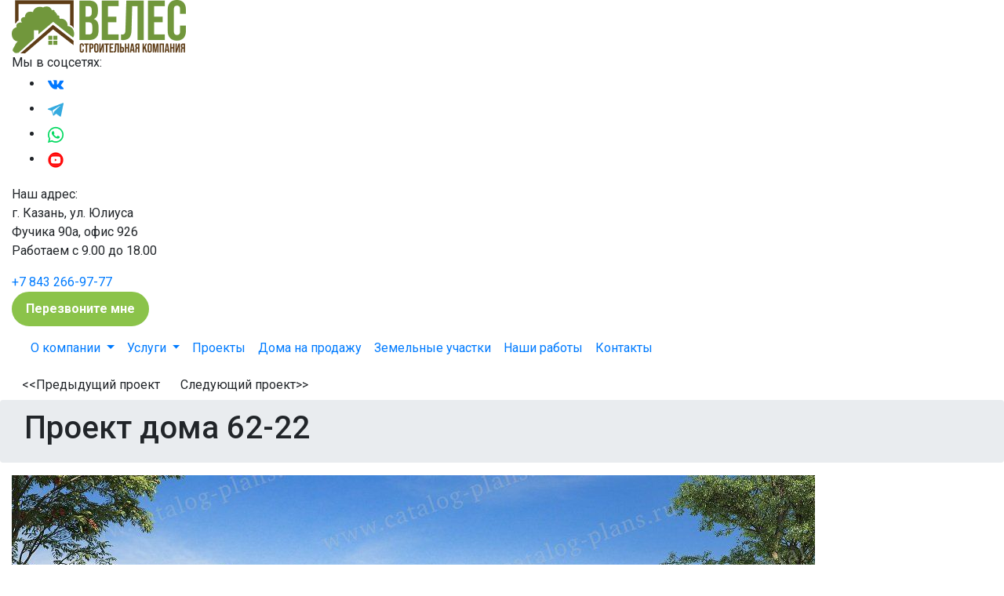

--- FILE ---
content_type: text/html; charset=UTF-8
request_url: https://veleskazan.ru/proekty/proekt-doma-62-22l
body_size: 212443
content:


<!-- THEME DEBUG -->
<!-- THEME HOOK: 'html' -->
<!-- FILE NAME SUGGESTIONS:
   ▪️ html--node--2019.html.twig
   ▪️ html--node--%.html.twig
   ▪️ html--node.html.twig
   ✅ html.html.twig
-->
<!-- 💡 BEGIN CUSTOM TEMPLATE OUTPUT from 'themes/custom/zinble/templates/layouts/html.html.twig' -->
<!DOCTYPE html>
<html  lang="ru" dir="ltr">
<head>
  <meta charset="utf-8" />
<meta name="description" content="Проект дома 62-22. Компания «Велес» предлагает доступные цены на строительство домов в Казани." />
<link rel="canonical" href="https://veleskazan.ru/proekty/proekt-doma-62-22l" />
<meta name="Generator" content="Drupal 10 (https://www.drupal.org)" />
<meta name="MobileOptimized" content="width" />
<meta name="HandheldFriendly" content="true" />
<meta name="viewport" content="width=device-width, initial-scale=1.0" />
<script type="application/ld+json">{
    "@context": "https://schema.org",
    "@graph": [
        {
            "sameAs": "https://www.instagram.com/veleskazan/",
            "logo": {
                "@type": "ImageObject",
                "url": "https://veleskazan.ru/sites/default/files/logo_1.svg"
            },
            "address": {
                "@type": "PostalAddress",
                "streetAddress": "Юлиуса Фучика",
                "addressCountry": "Россия"
            }
        }
    ]
}</script>
<style id="zinble-callback-bg-inline">:root{--callback-bg:url("/themes/custom/zinble/img/bg_fon_1.png")}</style>
<link rel="icon" href="/sites/default/files/home3_0.svg" type="image/svg+xml" />

    <title>Проект дома 62-22 | Строительная компания СК «Велес»</title>
    <link rel="stylesheet" media="all" href="/libraries/slick/slick/slick.css?t8rc3q" />
<link rel="stylesheet" media="all" href="/modules/contrib/slick/css/layout/slick.module.css?t8rc3q" />
<link rel="stylesheet" media="all" href="/core/assets/vendor/jquery.ui/themes/base/core.css?t8rc3q" />
<link rel="stylesheet" media="all" href="/core/assets/vendor/jquery.ui/themes/base/controlgroup.css?t8rc3q" />
<link rel="stylesheet" media="all" href="/core/assets/vendor/jquery.ui/themes/base/checkboxradio.css?t8rc3q" />
<link rel="stylesheet" media="all" href="/core/assets/vendor/jquery.ui/themes/base/resizable.css?t8rc3q" />
<link rel="stylesheet" media="all" href="/core/assets/vendor/jquery.ui/themes/base/button.css?t8rc3q" />
<link rel="stylesheet" media="all" href="/core/assets/vendor/jquery.ui/themes/base/dialog.css?t8rc3q" />
<link rel="stylesheet" media="all" href="/core/modules/system/css/components/align.module.css?t8rc3q" />
<link rel="stylesheet" media="all" href="/core/modules/system/css/components/fieldgroup.module.css?t8rc3q" />
<link rel="stylesheet" media="all" href="/core/modules/system/css/components/container-inline.module.css?t8rc3q" />
<link rel="stylesheet" media="all" href="/core/modules/system/css/components/clearfix.module.css?t8rc3q" />
<link rel="stylesheet" media="all" href="/core/modules/system/css/components/details.module.css?t8rc3q" />
<link rel="stylesheet" media="all" href="/core/modules/system/css/components/hidden.module.css?t8rc3q" />
<link rel="stylesheet" media="all" href="/core/modules/system/css/components/item-list.module.css?t8rc3q" />
<link rel="stylesheet" media="all" href="/core/modules/system/css/components/js.module.css?t8rc3q" />
<link rel="stylesheet" media="all" href="/core/modules/system/css/components/nowrap.module.css?t8rc3q" />
<link rel="stylesheet" media="all" href="/core/modules/system/css/components/position-container.module.css?t8rc3q" />
<link rel="stylesheet" media="all" href="/core/modules/system/css/components/reset-appearance.module.css?t8rc3q" />
<link rel="stylesheet" media="all" href="/core/modules/system/css/components/resize.module.css?t8rc3q" />
<link rel="stylesheet" media="all" href="/core/modules/system/css/components/system-status-counter.css?t8rc3q" />
<link rel="stylesheet" media="all" href="/core/modules/system/css/components/system-status-report-counters.css?t8rc3q" />
<link rel="stylesheet" media="all" href="/core/modules/system/css/components/system-status-report-general-info.css?t8rc3q" />
<link rel="stylesheet" media="all" href="/core/modules/system/css/components/tablesort.module.css?t8rc3q" />
<link rel="stylesheet" media="all" href="/core/misc/components/progress.module.css?t8rc3q" />
<link rel="stylesheet" media="all" href="/core/misc/components/ajax-progress.module.css?t8rc3q" />
<link rel="stylesheet" media="all" href="/modules/contrib/blazy/css/blazy.css?t8rc3q" />
<link rel="stylesheet" media="all" href="/modules/contrib/blazy/css/components/blazy.loading.css?t8rc3q" />
<link rel="stylesheet" media="all" href="/modules/contrib/field_group/formatters/tabs/horizontal-tabs.css?t8rc3q" />
<link rel="stylesheet" media="all" href="/core/modules/views/css/views.module.css?t8rc3q" />
<link rel="stylesheet" media="all" href="/modules/contrib/webform/css/webform.element.details.toggle.css?t8rc3q" />
<link rel="stylesheet" media="all" href="/modules/contrib/webform/css/webform.element.message.css?t8rc3q" />
<link rel="stylesheet" media="all" href="/modules/contrib/webform/css/webform.form.css?t8rc3q" />
<link rel="stylesheet" media="all" href="/core/modules/ckeditor5/css/ckeditor5.dialog.fix.css?t8rc3q" />
<link rel="stylesheet" media="all" href="/core/assets/vendor/jquery.ui/themes/base/theme.css?t8rc3q" />
<link rel="stylesheet" media="all" href="/libraries/slick/slick/slick-theme.css?t8rc3q" />
<link rel="stylesheet" media="all" href="/modules/contrib/ckeditor_accordion/css/accordion.frontend.css?t8rc3q" />
<link rel="stylesheet" media="all" href="/libraries/colorbox/example3/colorbox.css?t8rc3q" />
<link rel="stylesheet" media="all" href="/libraries/mmenu/dist/mmenu.css?t8rc3q" />
<link rel="stylesheet" media="all" href="/libraries/mmenu/dist/wrappers/bootstrap/mmenu.bootstrap.css?t8rc3q" />
<link rel="stylesheet" media="all" href="/sites/default/files/css/responsive_menu_breakpoint.css?t8rc3q" />
<link rel="stylesheet" media="all" href="/modules/contrib/responsive_menu/css/responsive_menu.css?t8rc3q" />
<link rel="stylesheet" media="all" href="/modules/contrib/slick/css/theme/slick.theme--default.css?t8rc3q" />
<link rel="stylesheet" media="all" href="/modules/contrib/slick/css/theme/slick.theme.css?t8rc3q" />
<link rel="stylesheet" media="all" href="/modules/contrib/webform/css/webform.ajax.css?t8rc3q" />
<link rel="stylesheet" media="all" href="https://stackpath.bootstrapcdn.com/bootstrap/4.4.1/css/bootstrap.min.css" />
<link rel="stylesheet" media="all" href="https://cdn.jsdelivr.net/npm/slick-carousel@1.8.1/slick/slick.css" />
<link rel="stylesheet" media="all" href="/themes/custom/zinble/css/style.css?t8rc3q" />
<link rel="stylesheet" media="all" href="/themes/custom/zinble/css/callback-bg.css?t8rc3q" />
<link rel="stylesheet" media="all" href="/themes/custom/zinble/css/style_veles.css?t8rc3q" />
<link rel="stylesheet" media="all" href="/themes/custom/zinble/css/media.css?t8rc3q" />
<link rel="stylesheet" media="all" href="/themes/custom/zinble/css/dizayn-intererov.css?t8rc3q" />
<link rel="stylesheet" media="all" href="https://fonts.googleapis.com/css2?family=Montserrat:wght@500&amp;display=swap" />
<link rel="stylesheet" media="all" href="https://fonts.googleapis.com/css2?family=Roboto:ital,wght@0,100;0,300;0,400;0,500;0,700;0,900;1,100;1,300;1,400;1,500;1,700;1,900&amp;display=swap" />

      
        <script src="https://ajax.googleapis.com/ajax/libs/jquery/2.2.2/jquery.min.js"></script>
        <script src="http://ajax.googleapis.com/ajax/libs/jquery/1/jquery.min.js"></script>


</head>
<body class="page-node-2019 page-node-type-project user-not-logged-in path-node anonymous">
<a href="#main-content" class="visually-hidden focusable skip-link">
  Перейти к основному содержанию
</a>



<!-- THEME DEBUG -->
<!-- THEME HOOK: 'off_canvas_page_wrapper' -->
<!-- BEGIN OUTPUT from 'core/modules/system/templates/off-canvas-page-wrapper.html.twig' -->
  <div class="dialog-off-canvas-main-canvas" data-off-canvas-main-canvas>
    

<!-- THEME DEBUG -->
<!-- THEME HOOK: 'page' -->
<!-- FILE NAME SUGGESTIONS:
   ✅ page--node--project.html.twig
   ▪️ page--node--2019.html.twig
   ▪️ page--node--%.html.twig
   ▪️ page--node.html.twig
   ▪️ page.html.twig
-->
<!-- 💡 BEGIN CUSTOM TEMPLATE OUTPUT from 'themes/custom/zinble/templates/page--node--project.html.twig' -->
<div class="first_screen">
	<div class="mainbanner">
	<header id="navbar-head" role="banner" class="header_wrapper ">
	  <div id="header_top" class="container-fluid">
		<div class="header">
		  			

<!-- THEME DEBUG -->
<!-- THEME HOOK: 'region' -->
<!-- FILE NAME SUGGESTIONS:
   ▪️ region--header.html.twig
   ✅ region.html.twig
-->
<!-- 💡 BEGIN CUSTOM TEMPLATE OUTPUT from 'themes/custom/zinble/templates/layouts/region.html.twig' -->
  <div class="region region-header">
    

<!-- THEME DEBUG -->
<!-- THEME HOOK: 'block' -->
<!-- FILE NAME SUGGESTIONS:
   ▪️ block--logotip.html.twig
   ▪️ block--block-content--5c8e6883-3259-4a0a-ac41-dc0211f61621.html.twig
   ▪️ block--block-content--id-view--logotip--full.html.twig
   ▪️ block--block-content--id--logotip.html.twig
   ▪️ block--block-content--view-type--basic--full.html.twig
   ▪️ block--block-content--type--basic.html.twig
   ▪️ block--block-content--view--full.html.twig
   ▪️ block--block-content.html.twig
   ✅ block.html.twig
-->
<!-- 💡 BEGIN CUSTOM TEMPLATE OUTPUT from 'themes/custom/zinble/templates/blocks/block.html.twig' -->
<div id="block-logotip">
  
    
      

<!-- THEME DEBUG -->
<!-- THEME HOOK: 'field' -->
<!-- FILE NAME SUGGESTIONS:
   ▪️ field--block-content--body--basic.html.twig
   ▪️ field--block-content--body.html.twig
   ▪️ field--block-content--basic.html.twig
   ▪️ field--body.html.twig
   ▪️ field--text-with-summary.html.twig
   ✅ field.html.twig
-->
<!-- 💡 BEGIN CUSTOM TEMPLATE OUTPUT from 'themes/custom/zinble/templates/extras/field.html.twig' -->



            <div class="field field-block-content--body field-name-body field-type-text-with-summary field-label-hidden"><a href="/" rel="home"><img src="/sites/default/files/logo_0_0.png" alt="Главная"></a>
</div>
      
<!-- END CUSTOM TEMPLATE OUTPUT from 'themes/custom/zinble/templates/extras/field.html.twig' -->


  </div>

<!-- END CUSTOM TEMPLATE OUTPUT from 'themes/custom/zinble/templates/blocks/block.html.twig' -->



<!-- THEME DEBUG -->
<!-- THEME HOOK: 'block' -->
<!-- FILE NAME SUGGESTIONS:
   ▪️ block--nashisocseti.html.twig
   ▪️ block--block-content--ff106f6a-a223-4aa4-88fb-ceba63cf4df5.html.twig
   ▪️ block--block-content--id-view--nashisocseti--full.html.twig
   ▪️ block--block-content--id--nashisocseti.html.twig
   ▪️ block--block-content--view-type--basic--full.html.twig
   ▪️ block--block-content--type--basic.html.twig
   ▪️ block--block-content--view--full.html.twig
   ▪️ block--block-content.html.twig
   ✅ block.html.twig
-->
<!-- 💡 BEGIN CUSTOM TEMPLATE OUTPUT from 'themes/custom/zinble/templates/blocks/block.html.twig' -->
<div id="block-nashisocseti">
  
    
      

<!-- THEME DEBUG -->
<!-- THEME HOOK: 'field' -->
<!-- FILE NAME SUGGESTIONS:
   ▪️ field--block-content--body--basic.html.twig
   ▪️ field--block-content--body.html.twig
   ▪️ field--block-content--basic.html.twig
   ▪️ field--body.html.twig
   ▪️ field--text-with-summary.html.twig
   ✅ field.html.twig
-->
<!-- 💡 BEGIN CUSTOM TEMPLATE OUTPUT from 'themes/custom/zinble/templates/extras/field.html.twig' -->



            <div class="field field-block-content--body field-name-body field-type-text-with-summary field-label-hidden"><div class="soc-media">  
<div class="soc-media__title">Мы в соцсетях:</div>
 <ul class="soc-media__list">
<li class="soc-media__item">
            <a href="https://vk.com/kazanveles">
                <img alt="" data-entity-type="file" data-entity-uuid="" src="/sites/default/files/gallery1/vk_logo.png" width="32" height="32" /></a>
        </li>
<li class="soc-media__item">
            <a href="https://t.me/Veleskazan_bot">
                <img alt="" data-entity-type="file" data-entity-uuid="" src="/sites/default/files/gallery1/tg_logo.png" width="32" height="32" /></a>
        </li>
<li class="soc-media__item">
            <a href="https://wa.me/79520437753">
                <img alt="" data-entity-type="file" data-entity-uuid="" src="/sites/default/files/gallery1/wa_logo.png" width="32" height="32" /></a>
        </li>
<li class="soc-media__item">
            <a href="https://www.youtube.com/@veleskazan843">
                <img alt="" data-entity-type="file" data-entity-uuid="" src="/sites/default/files/gallery1/you-min.png" width="32" height="32" /></a>
        </li>
    </ul>
</div></div>
      
<!-- END CUSTOM TEMPLATE OUTPUT from 'themes/custom/zinble/templates/extras/field.html.twig' -->


  </div>

<!-- END CUSTOM TEMPLATE OUTPUT from 'themes/custom/zinble/templates/blocks/block.html.twig' -->



<!-- THEME DEBUG -->
<!-- THEME HOOK: 'block' -->
<!-- FILE NAME SUGGESTIONS:
   ▪️ block--nashadres.html.twig
   ▪️ block--block-content--1cf79beb-8721-40b5-bfb9-52be342b291b.html.twig
   ▪️ block--block-content--id-view--nashadres--full.html.twig
   ▪️ block--block-content--id--nashadres.html.twig
   ▪️ block--block-content--view-type--basic--full.html.twig
   ▪️ block--block-content--type--basic.html.twig
   ▪️ block--block-content--view--full.html.twig
   ▪️ block--block-content.html.twig
   ✅ block.html.twig
-->
<!-- 💡 BEGIN CUSTOM TEMPLATE OUTPUT from 'themes/custom/zinble/templates/blocks/block.html.twig' -->
<div id="block-nashadres">
  
    
      

<!-- THEME DEBUG -->
<!-- THEME HOOK: 'field' -->
<!-- FILE NAME SUGGESTIONS:
   ▪️ field--block-content--body--basic.html.twig
   ▪️ field--block-content--body.html.twig
   ▪️ field--block-content--basic.html.twig
   ▪️ field--body.html.twig
   ▪️ field--text-with-summary.html.twig
   ✅ field.html.twig
-->
<!-- 💡 BEGIN CUSTOM TEMPLATE OUTPUT from 'themes/custom/zinble/templates/extras/field.html.twig' -->



            <div class="field field-block-content--body field-name-body field-type-text-with-summary field-label-hidden"><div class="adress">
    <div class="adress__title">Наш адрес:</div>
    <div class="adress__content">
        г. Казань, ул. Юлиуса<br> Фучика 90а, офис 926
    </div>
</div>
</div>
      
<!-- END CUSTOM TEMPLATE OUTPUT from 'themes/custom/zinble/templates/extras/field.html.twig' -->


  </div>

<!-- END CUSTOM TEMPLATE OUTPUT from 'themes/custom/zinble/templates/blocks/block.html.twig' -->



<!-- THEME DEBUG -->
<!-- THEME HOOK: 'block' -->
<!-- FILE NAME SUGGESTIONS:
   ▪️ block--vremyarabotyitelefon.html.twig
   ▪️ block--block-content--fc3dc3af-e6a2-457d-a91f-460b3a5c9e18.html.twig
   ▪️ block--block-content--id-view--vremyarabotyitelefon--full.html.twig
   ▪️ block--block-content--id--vremyarabotyitelefon.html.twig
   ▪️ block--block-content--view-type--basic--full.html.twig
   ▪️ block--block-content--type--basic.html.twig
   ▪️ block--block-content--view--full.html.twig
   ▪️ block--block-content.html.twig
   ✅ block.html.twig
-->
<!-- 💡 BEGIN CUSTOM TEMPLATE OUTPUT from 'themes/custom/zinble/templates/blocks/block.html.twig' -->
<div id="block-vremyarabotyitelefon">
  
    
      

<!-- THEME DEBUG -->
<!-- THEME HOOK: 'field' -->
<!-- FILE NAME SUGGESTIONS:
   ▪️ field--block-content--body--basic.html.twig
   ▪️ field--block-content--body.html.twig
   ▪️ field--block-content--basic.html.twig
   ▪️ field--body.html.twig
   ▪️ field--text-with-summary.html.twig
   ✅ field.html.twig
-->
<!-- 💡 BEGIN CUSTOM TEMPLATE OUTPUT from 'themes/custom/zinble/templates/extras/field.html.twig' -->



            <div class="field field-block-content--body field-name-body field-type-text-with-summary field-label-hidden"><div class="work-and-tel">
    <p>Работаем с 9.00 до 18.00</p>
    <a href="tel:+7 843 266-97-77">+7 843 266-97-77</a>
</div></div>
      
<!-- END CUSTOM TEMPLATE OUTPUT from 'themes/custom/zinble/templates/extras/field.html.twig' -->


  </div>

<!-- END CUSTOM TEMPLATE OUTPUT from 'themes/custom/zinble/templates/blocks/block.html.twig' -->



<!-- THEME DEBUG -->
<!-- THEME HOOK: 'block' -->
<!-- FILE NAME SUGGESTIONS:
   ▪️ block--zinble-knopkaperezvonitemne.html.twig
   ▪️ block--block-content--222909a0-2524-4907-bca7-1527b79194ea.html.twig
   ▪️ block--block-content--id-view--zinble-knopkaperezvonitemne--full.html.twig
   ▪️ block--block-content--id--zinble-knopkaperezvonitemne.html.twig
   ▪️ block--block-content--view-type--basic--full.html.twig
   ▪️ block--block-content--type--basic.html.twig
   ▪️ block--block-content--view--full.html.twig
   ▪️ block--block-content.html.twig
   ✅ block.html.twig
-->
<!-- 💡 BEGIN CUSTOM TEMPLATE OUTPUT from 'themes/custom/zinble/templates/blocks/block.html.twig' -->
<div id="block-zinble-knopkaperezvonitemne">
  
    
      

<!-- THEME DEBUG -->
<!-- THEME HOOK: 'field' -->
<!-- FILE NAME SUGGESTIONS:
   ▪️ field--block-content--body--basic.html.twig
   ▪️ field--block-content--body.html.twig
   ▪️ field--block-content--basic.html.twig
   ▪️ field--body.html.twig
   ▪️ field--text-with-summary.html.twig
   ✅ field.html.twig
-->
<!-- 💡 BEGIN CUSTOM TEMPLATE OUTPUT from 'themes/custom/zinble/templates/extras/field.html.twig' -->



            <div class="field field-block-content--body field-name-body field-type-text-with-summary field-label-hidden"><style>
  .call-button {
    display: inline-block;
    padding: 0.5em 1em;
    border: 2px solid #8bc34a;
    background-color: #8bc34a !important; /* зелёный фон */
    color: #fff !important; /* белый текст */
    border-radius: 25px;
    text-decoration: none;
    font-weight: 600;
    transition: background-color 0.3s, color 0.3s;
  }
  .call-button:hover {
    background-color: #7cb342 !important; /* темнее при наведении */
    color: #fff !important;
  }
</style>

<a href="/form/perezvonite-mne?source_url=" class="webform-dialog webform-dialog-normal call-button">
  Перезвоните мне
</a>
</div>
      
<!-- END CUSTOM TEMPLATE OUTPUT from 'themes/custom/zinble/templates/extras/field.html.twig' -->


  </div>

<!-- END CUSTOM TEMPLATE OUTPUT from 'themes/custom/zinble/templates/blocks/block.html.twig' -->


  </div>


<!-- END CUSTOM TEMPLATE OUTPUT from 'themes/custom/zinble/templates/layouts/region.html.twig' -->


		  		<!--<ul class="contact_details">
		  		  		  			<li class="mail"><i class="fa fa-envelope"></i><a href="mailto:noreply@sitename.com">noreply@sitename.com</a></li>
		  		</ul>-->

		<!--<ul class="social">
		  			<li class="facebook"><a href="https://www.facebook.com" title="Facebook"><i class="fa fa-facebook"></i></a></li>
		  		  			<li class="linkedin"><a href="https://www.linkedin.com" title="Google+"><i class="fa fa-linkedin"></i></a></li>
		  		  			<li class="googleplus"><a href="https://plus.google.com" title="Google+"><i class="fa fa-google-plus"></i></a></li>
		  		  			<li class="twitter"><a href="https://www.twitter.com" title="Twitter"><i class="fa fa-twitter"></i></a></li>
		  		</ul>-->
		</div>
	  </div>

	  <div id="header_bottom" class="container-fluid">
		<div class="menu_wrapper">
		  			

<!-- THEME DEBUG -->
<!-- THEME HOOK: 'region' -->
<!-- FILE NAME SUGGESTIONS:
   ▪️ region--primary-menu.html.twig
   ✅ region.html.twig
-->
<!-- 💡 BEGIN CUSTOM TEMPLATE OUTPUT from 'themes/custom/zinble/templates/layouts/region.html.twig' -->
  <div class="region region-primary-menu">
    

<!-- THEME DEBUG -->
<!-- THEME HOOK: 'block' -->
<!-- FILE NAME SUGGESTIONS:
   ▪️ block--zinble-main-menu.html.twig
   ▪️ block--system-menu-block--main.html.twig
   ✅ block--system-menu-block.html.twig
   ▪️ block--system.html.twig
   ▪️ block.html.twig
-->
<!-- 💡 BEGIN CUSTOM TEMPLATE OUTPUT from 'themes/custom/zinble/templates/blocks/block--system-menu-block.html.twig' -->
<nav role="navigation" aria-labelledby="block-zinble-main-menu-menu" id="block-zinble-main-menu">
            
  <span class="visually-hidden h2" id="block-zinble-main-menu-menu">Main navigation</span>
  

        

<!-- THEME DEBUG -->
<!-- THEME HOOK: 'menu__main' -->
<!-- FILE NAME SUGGESTIONS:
   ✅ menu--main.html.twig
   ✅ menu--main.html.twig
   ▪️ menu.html.twig
-->
<!-- 💡 BEGIN CUSTOM TEMPLATE OUTPUT from 'themes/custom/zinble/templates/extras/menu--main.html.twig' -->

<div class="d-md-none d-flex justify-content-between" style="padding: 20px">
  <button class="navbar-toggler p-0" type="button" data-toggle="collapse" data-target="#navbarHover" aria-controls="navbarDD" aria-expanded="false" aria-label="Navigation">
      <span class="navbar-toggler-icon">
        <span></span>
        <span></span>
        <span></span>
      </span>
  </button>
  <div style="max-width: 112px">
    

<!-- THEME DEBUG -->
<!-- THEME HOOK: 'field' -->
<!-- FILE NAME SUGGESTIONS:
   ▪️ field--block-content--body--basic.html.twig
   ▪️ field--block-content--body.html.twig
   ▪️ field--block-content--basic.html.twig
   ▪️ field--body.html.twig
   ▪️ field--text-with-summary.html.twig
   ✅ field.html.twig
-->
<!-- 💡 BEGIN CUSTOM TEMPLATE OUTPUT from 'themes/custom/zinble/templates/extras/field.html.twig' -->



            <div class="field field-block-content--body field-name-body field-type-text-with-summary field-label-hidden"><a href="/" rel="home"><img src="/sites/default/files/logo_0_0.png" alt="Главная"></a>
</div>
      
<!-- END CUSTOM TEMPLATE OUTPUT from 'themes/custom/zinble/templates/extras/field.html.twig' -->


  </div>
</div>

<nav class="navbar navbar-expand-md navbar-hover">
    <div class="collapse navbar-collapse" id="navbarHover">
      <div class="d-md-none">
        

<!-- THEME DEBUG -->
<!-- THEME HOOK: 'field' -->
<!-- FILE NAME SUGGESTIONS:
   ▪️ field--block-content--body--basic.html.twig
   ▪️ field--block-content--body.html.twig
   ▪️ field--block-content--basic.html.twig
   ▪️ field--body.html.twig
   ▪️ field--text-with-summary.html.twig
   ✅ field.html.twig
-->
<!-- 💡 BEGIN CUSTOM TEMPLATE OUTPUT from 'themes/custom/zinble/templates/extras/field.html.twig' -->



            <div class="field field-block-content--body field-name-body field-type-text-with-summary field-label-hidden"><div class="work-and-tel">
    <p>Работаем с 9.00 до 18.00</p>
    <a href="tel:+7 843 266-97-77">+7 843 266-97-77</a>
</div></div>
      
<!-- END CUSTOM TEMPLATE OUTPUT from 'themes/custom/zinble/templates/extras/field.html.twig' -->


      </div>
      
              <ul  id="main-menu"  class="navbar-nav">
        
            
        <li  class="nav-item dropdown">
          <a class="nav-link dropdown-toggle" href="" data-toggle="dropdown" aria-haspopup="true" aria-expanded="false">
           О компании
          </a>
      
                                <ul  class="dropdown-menu">
              
                    <li>
          <a href="/o-kompanii-veles" title="" class="dropdown-item" data-drupal-link-system-path="node/2">О компании</a>
      
              </li>
    
                    <li>
          <a href="/development" title="" class="dropdown-item" data-drupal-link-system-path="node/1407">Девелопмент</a>
      
              </li>
    
                    <li>
          <a href="/vacancies" class="dropdown-item" data-drupal-link-system-path="node/2601">Вакансии</a>
      
              </li>
    
                    <li>
          <a href="/stati" class="dropdown-item" data-drupal-link-system-path="stati">Новости и статьи</a>
      
              </li>
            </ul>
  
              </li>
    
            
        <li  class="nav-item dropdown">
          <a class="nav-link dropdown-toggle" href="" data-toggle="dropdown" aria-haspopup="true" aria-expanded="false">
           Услуги
          </a>
      
                                <ul  class="dropdown-menu">
              
                    <li>
          <a href="/proektirovanie-domov-v-kazani-kottedzhey" class="dropdown-item" data-drupal-link-system-path="node/1720">Проектирование домов</a>
      
              </li>
    
                    <li>
          <a href="/stroitelstvo-domov" class="dropdown-item" data-drupal-link-system-path="node/21">Строительство домов</a>
      
                                <ul  class="dropdown-menu">
              
                    <li>
          <a href="/stroitelstvo-kirpichnyh-domov-pod-klyuch-v-kazani" title="" class="dropdown-item" data-drupal-link-system-path="node/36">Дома из кирпича</a>
      
              </li>
    
                    <li>
          <a href="/stroitelstvo-domov-iz-gazobetona-pod-klyuch-v-kazani" title="" class="dropdown-item" data-drupal-link-system-path="node/33">Дома из газобетона</a>
      
              </li>
    
                    <li>
          <a href="/dagestanskii-kamen" class="dropdown-item" data-drupal-link-system-path="node/2211">Из дагестанского камня</a>
      
              </li>
    
                    <li>
          <a href="/stroitelstvo-domov-iz-kleenogo-brusa-pod-klyuch-v-kazani" class="dropdown-item" data-drupal-link-system-path="node/19">Из клееного бруса</a>
      
              </li>
    
                    <li>
          <a href="/montazh-fundamenta" class="dropdown-item" data-drupal-link-system-path="node/446">Монтаж фундамента</a>
      
              </li>
            </ul>
  
              </li>
    
                    <li>
          <a href="/dizayn-intererov" class="dropdown-item" data-drupal-link-system-path="node/2474">Дизайн интерьеров</a>
      
              </li>
    
                    <li>
          <a href="/otdelochnie-raboti" class="dropdown-item" data-drupal-link-system-path="node/2484">Отделочные работы</a>
      
              </li>
    
                    <li>
          <a href="/yuridicheskoe-soprovozhdenie-stroitelstva" class="dropdown-item" data-drupal-link-system-path="node/2396">Юридические услуги</a>
      
              </li>
    
                    <li>
          <a href="/geologiya-uchastka" class="dropdown-item" data-drupal-link-system-path="node/2395">Геология</a>
      
              </li>
            </ul>
  
              </li>
    
                     <li class="nav-item">
        <a href="/proekty" class="nav-link" data-drupal-link-system-path="proekty">Проекты</a>
      
              </li>
    
                     <li class="nav-item">
        <a href="/nedvizhimost" class="nav-link" data-drupal-link-system-path="nedvizhimost">Дома на продажу</a>
      
              </li>
    
                     <li class="nav-item">
        <a href="/uchastki" class="nav-link" data-drupal-link-system-path="uchastki">Земельные участки</a>
      
              </li>
    
                     <li class="nav-item">
        <a href="/galereja" class="nav-link" data-drupal-link-system-path="galereja">Наши работы</a>
      
              </li>
    
                     <li class="nav-item">
        <a href="/kontakty" class="nav-link" data-drupal-link-system-path="node/1">Контакты</a>
      
              </li>
            </ul>
  

        <div class="d-md-none mt-auto">
          

<!-- THEME DEBUG -->
<!-- THEME HOOK: 'field' -->
<!-- FILE NAME SUGGESTIONS:
   ▪️ field--block-content--body--basic.html.twig
   ▪️ field--block-content--body.html.twig
   ▪️ field--block-content--basic.html.twig
   ▪️ field--body.html.twig
   ▪️ field--text-with-summary.html.twig
   ✅ field.html.twig
-->
<!-- 💡 BEGIN CUSTOM TEMPLATE OUTPUT from 'themes/custom/zinble/templates/extras/field.html.twig' -->



            <div class="field field-block-content--body field-name-body field-type-text-with-summary field-label-hidden"><div class="soc-media">  
<div class="soc-media__title">Мы в соцсетях:</div>
 <ul class="soc-media__list">
<li class="soc-media__item">
            <a href="https://vk.com/kazanveles">
                <img alt="" data-entity-type="file" data-entity-uuid="" src="/sites/default/files/gallery1/vk_logo.png" width="32" height="32" /></a>
        </li>
<li class="soc-media__item">
            <a href="https://t.me/Veleskazan_bot">
                <img alt="" data-entity-type="file" data-entity-uuid="" src="/sites/default/files/gallery1/tg_logo.png" width="32" height="32" /></a>
        </li>
<li class="soc-media__item">
            <a href="https://wa.me/79520437753">
                <img alt="" data-entity-type="file" data-entity-uuid="" src="/sites/default/files/gallery1/wa_logo.png" width="32" height="32" /></a>
        </li>
<li class="soc-media__item">
            <a href="https://www.youtube.com/@veleskazan843">
                <img alt="" data-entity-type="file" data-entity-uuid="" src="/sites/default/files/gallery1/you-min.png" width="32" height="32" /></a>
        </li>
    </ul>
</div></div>
      
<!-- END CUSTOM TEMPLATE OUTPUT from 'themes/custom/zinble/templates/extras/field.html.twig' -->


          

<!-- THEME DEBUG -->
<!-- THEME HOOK: 'field' -->
<!-- FILE NAME SUGGESTIONS:
   ▪️ field--block-content--body--basic.html.twig
   ▪️ field--block-content--body.html.twig
   ▪️ field--block-content--basic.html.twig
   ▪️ field--body.html.twig
   ▪️ field--text-with-summary.html.twig
   ✅ field.html.twig
-->
<!-- 💡 BEGIN CUSTOM TEMPLATE OUTPUT from 'themes/custom/zinble/templates/extras/field.html.twig' -->



            <div class="field field-block-content--body field-name-body field-type-text-with-summary field-label-hidden"><a href="/form/perezvonite-mne"
   class="call-btn-header-mob webform-dialog webform-dialog-normal button use-ajax call-button"
   data-dialog-type="modal"
   data-dialog-options='{"width":900}'>
  Позвоните мне
</a>
</div>
      
<!-- END CUSTOM TEMPLATE OUTPUT from 'themes/custom/zinble/templates/extras/field.html.twig' -->


          

<!-- THEME DEBUG -->
<!-- THEME HOOK: 'field' -->
<!-- FILE NAME SUGGESTIONS:
   ▪️ field--block-content--body--basic.html.twig
   ▪️ field--block-content--body.html.twig
   ▪️ field--block-content--basic.html.twig
   ▪️ field--body.html.twig
   ▪️ field--text-with-summary.html.twig
   ✅ field.html.twig
-->
<!-- 💡 BEGIN CUSTOM TEMPLATE OUTPUT from 'themes/custom/zinble/templates/extras/field.html.twig' -->



            <div class="field field-block-content--body field-name-body field-type-text-with-summary field-label-hidden"><div class="adress">
    <div class="adress__title">Наш адрес:</div>
    <div class="adress__content">
        г. Казань, ул. Юлиуса<br> Фучика 90а, офис 926
    </div>
</div>
</div>
      
<!-- END CUSTOM TEMPLATE OUTPUT from 'themes/custom/zinble/templates/extras/field.html.twig' -->


        </div>
    </div>
</nav>

<!-- END CUSTOM TEMPLATE OUTPUT from 'themes/custom/zinble/templates/extras/menu--main.html.twig' -->


  </nav>

<!-- END CUSTOM TEMPLATE OUTPUT from 'themes/custom/zinble/templates/blocks/block--system-menu-block.html.twig' -->


  </div>


<!-- END CUSTOM TEMPLATE OUTPUT from 'themes/custom/zinble/templates/layouts/region.html.twig' -->


		  		</div>
	  </div>
    <div class="header_bottom-fix d-md-none"></div>
  </header>

	<!--- Start banner -->
	<section class="banner-wrapper">
	  <div class="banner-layer container-fluid">
			  </div>
	</section>
	<!---End banner -->
</div></div>

<!--- Start Help -->
  <section class="help">
    <div class="container-fluid">
      

<!-- THEME DEBUG -->
<!-- THEME HOOK: 'region' -->
<!-- FILE NAME SUGGESTIONS:
   ▪️ region--help.html.twig
   ✅ region.html.twig
-->
<!-- 💡 BEGIN CUSTOM TEMPLATE OUTPUT from 'themes/custom/zinble/templates/layouts/region.html.twig' -->
  <div class="region region-help">
    

<!-- THEME DEBUG -->
<!-- THEME HOOK: 'block' -->
<!-- FILE NAME SUGGESTIONS:
   ▪️ block--zinble-messages.html.twig
   ✅ block--system-messages-block.html.twig
   ▪️ block--system.html.twig
   ▪️ block.html.twig
-->
<!-- BEGIN OUTPUT from 'core/modules/system/templates/block--system-messages-block.html.twig' -->
<div data-drupal-messages-fallback class="hidden"></div>

<!-- END OUTPUT from 'core/modules/system/templates/block--system-messages-block.html.twig' -->



<!-- THEME DEBUG -->
<!-- THEME HOOK: 'block' -->
<!-- FILE NAME SUGGESTIONS:
   ▪️ block--nextpreviouslink-2.html.twig
   ▪️ block--next-previous-block.html.twig
   ▪️ block--nextpre.html.twig
   ✅ block.html.twig
-->
<!-- 💡 BEGIN CUSTOM TEMPLATE OUTPUT from 'themes/custom/zinble/templates/blocks/block.html.twig' -->
<div id="block-nextpreviouslink-2">
  
    
      <a href="/proekty/proekt-doma-62-17l" class="nextpre__btn btn">&lt;&lt;Предыдущий проект</a><a href="/proekty/proekt-doma-62-28l" class="nextpre__btn btn">Следующий проект&gt;&gt;</a>
  </div>

<!-- END CUSTOM TEMPLATE OUTPUT from 'themes/custom/zinble/templates/blocks/block.html.twig' -->


  </div>


<!-- END CUSTOM TEMPLATE OUTPUT from 'themes/custom/zinble/templates/layouts/region.html.twig' -->


    </div>
  </section>
<!---End Help -->

<!--- Start Breadcrumb -->
  <section class="breadcrumb">
    <div class="container-fluid">
      

<!-- THEME DEBUG -->
<!-- THEME HOOK: 'region' -->
<!-- FILE NAME SUGGESTIONS:
   ▪️ region--breadcrumb.html.twig
   ✅ region.html.twig
-->
<!-- 💡 BEGIN CUSTOM TEMPLATE OUTPUT from 'themes/custom/zinble/templates/layouts/region.html.twig' -->
  <div class="region region-breadcrumb">
    

<!-- THEME DEBUG -->
<!-- THEME HOOK: 'block' -->
<!-- FILE NAME SUGGESTIONS:
   ▪️ block--zinble-page-title.html.twig
   ▪️ block--page-title-block.html.twig
   ▪️ block--core.html.twig
   ✅ block.html.twig
-->
<!-- 💡 BEGIN CUSTOM TEMPLATE OUTPUT from 'themes/custom/zinble/templates/blocks/block.html.twig' -->
<div id="block-zinble-page-title">
  
    
      

<!-- THEME DEBUG -->
<!-- THEME HOOK: 'page_title' -->
<!-- 💡 BEGIN CUSTOM TEMPLATE OUTPUT from 'themes/custom/zinble/templates/layouts/page-title.html.twig' -->
  <h1 class="page-header">

<!-- THEME DEBUG -->
<!-- THEME HOOK: 'field' -->
<!-- FILE NAME SUGGESTIONS:
   ▪️ field--node--title--project.html.twig
   ✅ field--node--title.html.twig
   ▪️ field--node--project.html.twig
   ▪️ field--title.html.twig
   ▪️ field--string.html.twig
   ▪️ field.html.twig
-->
<!-- BEGIN OUTPUT from 'core/modules/node/templates/field--node--title.html.twig' -->

<span>Проект дома 62-22</span>

<!-- END OUTPUT from 'core/modules/node/templates/field--node--title.html.twig' -->

</h1>

<!-- END CUSTOM TEMPLATE OUTPUT from 'themes/custom/zinble/templates/layouts/page-title.html.twig' -->


  </div>

<!-- END CUSTOM TEMPLATE OUTPUT from 'themes/custom/zinble/templates/blocks/block.html.twig' -->


  </div>


<!-- END CUSTOM TEMPLATE OUTPUT from 'themes/custom/zinble/templates/layouts/region.html.twig' -->


    </div>
  </section>
<!---End Breadcrumb -->

<!--- Start content top -->
	<div class="content_all">
<!---End content Top -->

<!--- Start Secondary menu -->
  <section class="secondary_menu">
    <div class="container-fluid">
      

<!-- THEME DEBUG -->
<!-- THEME HOOK: 'region' -->
<!-- FILE NAME SUGGESTIONS:
   ▪️ region--secondary-menu.html.twig
   ✅ region.html.twig
-->
<!-- 💡 BEGIN CUSTOM TEMPLATE OUTPUT from 'themes/custom/zinble/templates/layouts/region.html.twig' -->
  <div class="region region-secondary-menu">
    

<!-- THEME DEBUG -->
<!-- THEME HOOK: 'block' -->
<!-- FILE NAME SUGGESTIONS:
   ▪️ block--views-block--proekty-domov-block-9.html.twig
   ▪️ block--views-block--proekty-domov-block-9.html.twig
   ✅ block--views-block.html.twig
   ▪️ block--views.html.twig
   ▪️ block.html.twig
-->
<!-- 💡 BEGIN CUSTOM TEMPLATE OUTPUT from 'themes/custom/zinble/templates/blocks/block--views-block.html.twig' -->

<div class="views-element-container zinble-view-block" id="block-views-block-proekty-domov-block-9">
  
    
      

<!-- THEME DEBUG -->
<!-- THEME HOOK: 'container' -->
<!-- BEGIN OUTPUT from 'core/modules/system/templates/container.html.twig' -->
<div>

<!-- THEME DEBUG -->
<!-- THEME HOOK: 'views_view' -->
<!-- BEGIN OUTPUT from 'core/modules/views/templates/views-view.html.twig' -->
<div class="slick-views-proekty-domov-block-9 js-view-dom-id-acf70ac58fa68cd8287377145c79ab68e6230294f60be13f4171486c02956b16">
  
  
  

  
  
  

  

<!-- THEME DEBUG -->
<!-- THEME HOOK: 'slick_wrapper' -->
<!-- BEGIN OUTPUT from 'modules/contrib/slick/templates/slick-wrapper.html.twig' -->


<!-- THEME DEBUG -->
<!-- THEME HOOK: 'slick' -->
<!-- BEGIN OUTPUT from 'modules/contrib/slick/templates/slick.html.twig' -->
<div class="slick blazy slick--view slick--view--proekty-domov slick--view--proekty-domov--block-9 slick--view--proekty-domov-block-block-9 unslick slick--skin--default slick--optionset--slayder slick--less" data-blazy="">

<!-- THEME DEBUG -->
<!-- THEME HOOK: 'slick_vanilla' -->
<!-- BEGIN OUTPUT from 'modules/contrib/slick/templates/slick-vanilla.html.twig' -->
  <div class="slick__slide slide slide--0">

<!-- THEME DEBUG -->
<!-- THEME HOOK: 'views_view_fields' -->
<!-- BEGIN OUTPUT from 'core/modules/views/templates/views-view-fields.html.twig' -->
<div class="views-field views-field-field-gallery"><div class="field-content">

<!-- THEME DEBUG -->
<!-- THEME HOOK: 'views_view_field' -->
<!-- BEGIN OUTPUT from 'core/modules/views/templates/views-view-field.html.twig' -->


<!-- THEME DEBUG -->
<!-- THEME HOOK: 'colorbox_formatter' -->
<!-- BEGIN OUTPUT from 'modules/contrib/colorbox/templates/colorbox-formatter.html.twig' -->

<a href="https://veleskazan.ru/sites/default/files/gallery/6f2dc93bf9bfcbddacb17db4560cb55f.jpg" aria-label="{&quot;alt&quot;:&quot;&quot;}" role="button"  title="Проект дома 62-22" data-colorbox-gallery="gallery-project-2019-0DJ6sCMhrpI" class="colorbox" aria-controls="colorbox-w4Tk1zQeqOA" data-cbox-img-attrs="{&quot;alt&quot;:&quot;&quot;}">

<!-- THEME DEBUG -->
<!-- THEME HOOK: 'image' -->
<!-- BEGIN OUTPUT from 'core/modules/system/templates/image.html.twig' -->
<img id="colorbox-w4Tk1zQeqOA" src="/sites/default/files/gallery/6f2dc93bf9bfcbddacb17db4560cb55f.jpg" width="1024" height="683" alt="" loading="lazy" class="veles_img_class" />

<!-- END OUTPUT from 'core/modules/system/templates/image.html.twig' -->

</a>

<!-- END OUTPUT from 'modules/contrib/colorbox/templates/colorbox-formatter.html.twig' -->


<!-- END OUTPUT from 'core/modules/views/templates/views-view-field.html.twig' -->

</div></div>
<!-- END OUTPUT from 'core/modules/views/templates/views-view-fields.html.twig' -->

</div>

<!-- END OUTPUT from 'modules/contrib/slick/templates/slick-vanilla.html.twig' -->

</div>

<!-- END OUTPUT from 'modules/contrib/slick/templates/slick.html.twig' -->


<!-- END OUTPUT from 'modules/contrib/slick/templates/slick-wrapper.html.twig' -->


    

  
  

  
  
</div>

<!-- END OUTPUT from 'core/modules/views/templates/views-view.html.twig' -->

</div>

<!-- END OUTPUT from 'core/modules/system/templates/container.html.twig' -->


  </div>

<!-- END CUSTOM TEMPLATE OUTPUT from 'themes/custom/zinble/templates/blocks/block--views-block.html.twig' -->


  </div>


<!-- END CUSTOM TEMPLATE OUTPUT from 'themes/custom/zinble/templates/layouts/region.html.twig' -->


    </div>
  </section>
<!---End Secondary menu -->

<div class="content container-fluid">
  <div class="row layout">
    <!--- Start content -->
        <main class="col-md-12 content-middle">
      

<!-- THEME DEBUG -->
<!-- THEME HOOK: 'region' -->
<!-- FILE NAME SUGGESTIONS:
   ▪️ region--content.html.twig
   ✅ region.html.twig
-->
<!-- 💡 BEGIN CUSTOM TEMPLATE OUTPUT from 'themes/custom/zinble/templates/layouts/region.html.twig' -->
  <div class="region region-content">
    

<!-- THEME DEBUG -->
<!-- THEME HOOK: 'block' -->
<!-- FILE NAME SUGGESTIONS:
   ▪️ block--views-block--proekty-domov-block-6.html.twig
   ▪️ block--views-block--proekty-domov-block-6.html.twig
   ✅ block--views-block.html.twig
   ▪️ block--views.html.twig
   ▪️ block.html.twig
-->
<!-- 💡 BEGIN CUSTOM TEMPLATE OUTPUT from 'themes/custom/zinble/templates/blocks/block--views-block.html.twig' -->

<div class="views-element-container zinble-view-block" id="block-views-block-proekty-domov-block-6">
  
    
      

<!-- THEME DEBUG -->
<!-- THEME HOOK: 'container' -->
<!-- BEGIN OUTPUT from 'core/modules/system/templates/container.html.twig' -->
<div>

<!-- THEME DEBUG -->
<!-- THEME HOOK: 'views_view' -->
<!-- BEGIN OUTPUT from 'core/modules/views/templates/views-view.html.twig' -->
<div class="js-view-dom-id-d8cf1ba7f5245b2b31e1b1c24e2173ec6b7405356ce9576bc4cba8e26db0b9c1">
  
  
  

  
  
  

  

<!-- THEME DEBUG -->
<!-- THEME HOOK: 'views_view_grid' -->
<!-- BEGIN OUTPUT from 'core/modules/views/templates/views-view-grid.html.twig' -->
    <div class="views-view-grid horizontal cols-1 clearfix">
            <div class="views-row clearfix row-1">
                  <div class="views-col col-1" style="width: 100%;">

<!-- THEME DEBUG -->
<!-- THEME HOOK: 'views_view_fields' -->
<!-- BEGIN OUTPUT from 'core/modules/views/templates/views-view-fields.html.twig' -->
<div class="views-field views-field-nothing"><span class="field-content">

<!-- THEME DEBUG -->
<!-- THEME HOOK: 'views_view_field' -->
<!-- BEGIN OUTPUT from 'core/modules/views/templates/views-view-field.html.twig' -->
<div class="charact_block_one">
  <div>
    <div class="charact_field">
      <span class="charact_label">Общая площадь:&nbsp;</span>
      <span class="prefix_area">183 м<sup>2</sup></span>
    </div>

    <div class="charact_field">
      <span class="charact_label">Стоимость проекта: &nbsp;</span>
      <span class="prefix_area prefix_area_link">
        <a href="/form/perezvonite-mne?object=" class="webform-dialog button use-ajax" data-dialog-type="modal" data-dialog-options='{"width":800}'>
          22 000 руб.
        </a>
      </span>
    </div>
  </div>

<div>
  <div class="charact_field">
    <span class="charact_label">Цена: &nbsp;</span>

        <a href="/form/perezvonite-mne?object=" class="price-button">
      <span class="prefix_orange">Узнать стоимость</span>
    </a>

   <a href="/form/perezvonite-mne" class="proj-button">
  ХОЧУ ТАКОЙ ДОМ!
</a>


  </div>
</div>


</div>
<!-- END OUTPUT from 'core/modules/views/templates/views-view-field.html.twig' -->

</span></div>
<!-- END OUTPUT from 'core/modules/views/templates/views-view-fields.html.twig' -->

</div>
              </div>
      </div>

<!-- END OUTPUT from 'core/modules/views/templates/views-view-grid.html.twig' -->


    

  
  

  
  
</div>

<!-- END OUTPUT from 'core/modules/views/templates/views-view.html.twig' -->

</div>

<!-- END OUTPUT from 'core/modules/system/templates/container.html.twig' -->


  </div>

<!-- END CUSTOM TEMPLATE OUTPUT from 'themes/custom/zinble/templates/blocks/block--views-block.html.twig' -->



<!-- THEME DEBUG -->
<!-- THEME HOOK: 'block' -->
<!-- FILE NAME SUGGESTIONS:
   ▪️ block--bassoon-system-main.html.twig
   ▪️ block--system-main-block.html.twig
   ▪️ block--system.html.twig
   ✅ block.html.twig
-->
<!-- 💡 BEGIN CUSTOM TEMPLATE OUTPUT from 'themes/custom/zinble/templates/blocks/block.html.twig' -->
<div id="block-bassoon-system-main">
  
    
      

<!-- THEME DEBUG -->
<!-- THEME HOOK: 'node' -->
<!-- FILE NAME SUGGESTIONS:
   ▪️ node--2019--full.html.twig
   ▪️ node--2019.html.twig
   ▪️ node--project--full.html.twig
   ▪️ node--project.html.twig
   ▪️ node--full.html.twig
   ✅ node.html.twig
-->
<!-- 💡 BEGIN CUSTOM TEMPLATE OUTPUT from 'themes/custom/zinble/templates/nodes/node.html.twig' -->
<article data-history-node-id="2019">
   <div class="basic-content">
           </div>
  <div>
  <div class="field-group-tabs-wrapper">

<!-- THEME DEBUG -->
<!-- THEME HOOK: 'horizontal_tabs' -->
<!-- FILE NAME SUGGESTIONS:
   ▪️ horizontal-tabs--node--project--group-vkladki.html.twig
   ▪️ horizontal-tabs--node--group-vkladki.html.twig
   ▪️ horizontal-tabs--node--project.html.twig
   ▪️ horizontal-tabs--group-vkladki.html.twig
   ▪️ horizontal-tabs--project.html.twig
   ▪️ horizontal-tabs--node.html.twig
   ✅ horizontal-tabs.html.twig
-->
<!-- BEGIN OUTPUT from 'modules/contrib/field_group/templates/horizontal-tabs.html.twig' -->
<div data-horizontal-tabs class="horizontal-tabs clearfix">
  <ul data-horizontal-tabs-list class="horizontal-tabs-list visually-hidden"></ul>
  <div data-horizontal-tabs-panes>

<!-- THEME DEBUG -->
<!-- THEME HOOK: 'input__hidden' -->
<!-- FILE NAME SUGGESTIONS:
   ▪️ input--hidden.html.twig
   ✅ input.html.twig
-->
<!-- 💡 BEGIN CUSTOM TEMPLATE OUTPUT from 'themes/custom/zinble/templates/form/input.html.twig' -->





<input class="horizontal-tabs-active-tab form-control" type="hidden" />

<!-- END CUSTOM TEMPLATE OUTPUT from 'themes/custom/zinble/templates/form/input.html.twig' -->



<!-- THEME DEBUG -->
<!-- THEME HOOK: 'details' -->
<!-- BEGIN OUTPUT from 'core/modules/system/templates/details.html.twig' -->
<details id="edit-group-planirovki" class="js-form-wrapper form-wrapper">
  <summary role="button" aria-controls="edit-group-planirovki" aria-expanded="false">Планировки</summary>
  
  

<!-- THEME DEBUG -->
<!-- THEME HOOK: 'field' -->
<!-- FILE NAME SUGGESTIONS:
   ▪️ field--node--field-planirovka--project.html.twig
   ▪️ field--node--field-planirovka.html.twig
   ▪️ field--node--project.html.twig
   ▪️ field--field-planirovka.html.twig
   ▪️ field--image.html.twig
   ✅ field.html.twig
-->
<!-- 💡 BEGIN CUSTOM TEMPLATE OUTPUT from 'themes/custom/zinble/templates/extras/field.html.twig' -->



      <div class="field field-node--field-planirovka field-name-field-planirovka field-type-image field-label-hidden">
              <div>

<!-- THEME DEBUG -->
<!-- THEME HOOK: 'colorbox_formatter' -->
<!-- BEGIN OUTPUT from 'modules/contrib/colorbox/templates/colorbox-formatter.html.twig' -->

<a href="https://veleskazan.ru/sites/default/files/2021-05/7_187.jpeg" aria-label="{&quot;alt&quot;:&quot;&quot;}" role="button"  title="Проект дома 62-22" data-colorbox-gallery="gallery-project-2019-0DJ6sCMhrpI" class="colorbox" aria-controls="colorbox-Jdq7qj_vSE8" data-cbox-img-attrs="{&quot;alt&quot;:&quot;&quot;}">

<!-- THEME DEBUG -->
<!-- THEME HOOK: 'image_style' -->
<!-- BEGIN OUTPUT from 'core/modules/image/templates/image-style.html.twig' -->


<!-- THEME DEBUG -->
<!-- THEME HOOK: 'image' -->
<!-- BEGIN OUTPUT from 'core/modules/system/templates/image.html.twig' -->
<img id="colorbox-Jdq7qj_vSE8" src="/sites/default/files/styles/bloki_v_proektakh/public/2021-05/7_187.jpeg?itok=lBgfe6gC" width="524" height="524" alt="" loading="lazy" class="veles_img_class" />

<!-- END OUTPUT from 'core/modules/system/templates/image.html.twig' -->



<!-- END OUTPUT from 'core/modules/image/templates/image-style.html.twig' -->

</a>

<!-- END OUTPUT from 'modules/contrib/colorbox/templates/colorbox-formatter.html.twig' -->

</div>
          </div>
  
<!-- END CUSTOM TEMPLATE OUTPUT from 'themes/custom/zinble/templates/extras/field.html.twig' -->


  
</details>

<!-- END OUTPUT from 'core/modules/system/templates/details.html.twig' -->



<!-- THEME DEBUG -->
<!-- THEME HOOK: 'details' -->
<!-- BEGIN OUTPUT from 'core/modules/system/templates/details.html.twig' -->
<details id="edit-group-fasady" class="js-form-wrapper form-wrapper">
  <summary role="button" aria-controls="edit-group-fasady" aria-expanded="false">Фасады</summary>
  
  

<!-- THEME DEBUG -->
<!-- THEME HOOK: 'field' -->
<!-- FILE NAME SUGGESTIONS:
   ▪️ field--node--field-fasady--project.html.twig
   ▪️ field--node--field-fasady.html.twig
   ▪️ field--node--project.html.twig
   ▪️ field--field-fasady.html.twig
   ▪️ field--image.html.twig
   ✅ field.html.twig
-->
<!-- 💡 BEGIN CUSTOM TEMPLATE OUTPUT from 'themes/custom/zinble/templates/extras/field.html.twig' -->



      <div class="field field-node--field-fasady field-name-field-fasady field-type-image field-label-hidden">
              <div>

<!-- THEME DEBUG -->
<!-- THEME HOOK: 'colorbox_formatter' -->
<!-- BEGIN OUTPUT from 'modules/contrib/colorbox/templates/colorbox-formatter.html.twig' -->

<a href="https://veleskazan.ru/sites/default/files/2021-05/13a9ba53d83a14668fa5bfa2bc3b6cfe.jpeg" aria-label="{&quot;alt&quot;:&quot;&quot;}" role="button"  title="Проект дома 62-22" data-colorbox-gallery="gallery-project-2019-0DJ6sCMhrpI" class="colorbox" aria-controls="colorbox-4tTjZ_TcG8A" data-cbox-img-attrs="{&quot;alt&quot;:&quot;&quot;}">

<!-- THEME DEBUG -->
<!-- THEME HOOK: 'image_style' -->
<!-- BEGIN OUTPUT from 'core/modules/image/templates/image-style.html.twig' -->


<!-- THEME DEBUG -->
<!-- THEME HOOK: 'image' -->
<!-- BEGIN OUTPUT from 'core/modules/system/templates/image.html.twig' -->
<img id="colorbox-4tTjZ_TcG8A" src="/sites/default/files/styles/bloki_v_proektakh/public/2021-05/13a9ba53d83a14668fa5bfa2bc3b6cfe.jpeg?itok=Thh5gUO6" width="524" height="524" alt="" loading="lazy" class="veles_img_class" />

<!-- END OUTPUT from 'core/modules/system/templates/image.html.twig' -->



<!-- END OUTPUT from 'core/modules/image/templates/image-style.html.twig' -->

</a>

<!-- END OUTPUT from 'modules/contrib/colorbox/templates/colorbox-formatter.html.twig' -->

</div>
              <div>

<!-- THEME DEBUG -->
<!-- THEME HOOK: 'colorbox_formatter' -->
<!-- BEGIN OUTPUT from 'modules/contrib/colorbox/templates/colorbox-formatter.html.twig' -->

<a href="https://veleskazan.ru/sites/default/files/2021-05/aff2d316c3169eba1db0639c15e3b491.jpeg" aria-label="{&quot;alt&quot;:&quot;&quot;}" role="button"  title="Проект дома 62-22" data-colorbox-gallery="gallery-project-2019-0DJ6sCMhrpI" class="colorbox" aria-controls="colorbox-BRQB25rsZeY" data-cbox-img-attrs="{&quot;alt&quot;:&quot;&quot;}">

<!-- THEME DEBUG -->
<!-- THEME HOOK: 'image_style' -->
<!-- BEGIN OUTPUT from 'core/modules/image/templates/image-style.html.twig' -->


<!-- THEME DEBUG -->
<!-- THEME HOOK: 'image' -->
<!-- BEGIN OUTPUT from 'core/modules/system/templates/image.html.twig' -->
<img id="colorbox-BRQB25rsZeY" src="/sites/default/files/styles/bloki_v_proektakh/public/2021-05/aff2d316c3169eba1db0639c15e3b491.jpeg?itok=6uheGRoq" width="524" height="524" alt="" loading="lazy" class="veles_img_class" />

<!-- END OUTPUT from 'core/modules/system/templates/image.html.twig' -->



<!-- END OUTPUT from 'core/modules/image/templates/image-style.html.twig' -->

</a>

<!-- END OUTPUT from 'modules/contrib/colorbox/templates/colorbox-formatter.html.twig' -->

</div>
              <div>

<!-- THEME DEBUG -->
<!-- THEME HOOK: 'colorbox_formatter' -->
<!-- BEGIN OUTPUT from 'modules/contrib/colorbox/templates/colorbox-formatter.html.twig' -->

<a href="https://veleskazan.ru/sites/default/files/2021-05/f4f19ebb3732fddf0195a3620dc4e234.jpeg" aria-label="{&quot;alt&quot;:&quot;&quot;}" role="button"  title="Проект дома 62-22" data-colorbox-gallery="gallery-project-2019-0DJ6sCMhrpI" class="colorbox" aria-controls="colorbox-myaD0W4sz94" data-cbox-img-attrs="{&quot;alt&quot;:&quot;&quot;}">

<!-- THEME DEBUG -->
<!-- THEME HOOK: 'image_style' -->
<!-- BEGIN OUTPUT from 'core/modules/image/templates/image-style.html.twig' -->


<!-- THEME DEBUG -->
<!-- THEME HOOK: 'image' -->
<!-- BEGIN OUTPUT from 'core/modules/system/templates/image.html.twig' -->
<img id="colorbox-myaD0W4sz94" src="/sites/default/files/styles/bloki_v_proektakh/public/2021-05/f4f19ebb3732fddf0195a3620dc4e234.jpeg?itok=Q8khGLe-" width="524" height="524" alt="" loading="lazy" class="veles_img_class" />

<!-- END OUTPUT from 'core/modules/system/templates/image.html.twig' -->



<!-- END OUTPUT from 'core/modules/image/templates/image-style.html.twig' -->

</a>

<!-- END OUTPUT from 'modules/contrib/colorbox/templates/colorbox-formatter.html.twig' -->

</div>
              <div>

<!-- THEME DEBUG -->
<!-- THEME HOOK: 'colorbox_formatter' -->
<!-- BEGIN OUTPUT from 'modules/contrib/colorbox/templates/colorbox-formatter.html.twig' -->

<a href="https://veleskazan.ru/sites/default/files/2021-05/f1871b3721a0669cc93066dd9351f7c7.jpeg" aria-label="{&quot;alt&quot;:&quot;&quot;}" role="button"  title="Проект дома 62-22" data-colorbox-gallery="gallery-project-2019-0DJ6sCMhrpI" class="colorbox" aria-controls="colorbox-Z7TU4I7JKMw" data-cbox-img-attrs="{&quot;alt&quot;:&quot;&quot;}">

<!-- THEME DEBUG -->
<!-- THEME HOOK: 'image_style' -->
<!-- BEGIN OUTPUT from 'core/modules/image/templates/image-style.html.twig' -->


<!-- THEME DEBUG -->
<!-- THEME HOOK: 'image' -->
<!-- BEGIN OUTPUT from 'core/modules/system/templates/image.html.twig' -->
<img id="colorbox-Z7TU4I7JKMw" src="/sites/default/files/styles/bloki_v_proektakh/public/2021-05/f1871b3721a0669cc93066dd9351f7c7.jpeg?itok=gycyZhP0" width="524" height="524" alt="" loading="lazy" class="veles_img_class" />

<!-- END OUTPUT from 'core/modules/system/templates/image.html.twig' -->



<!-- END OUTPUT from 'core/modules/image/templates/image-style.html.twig' -->

</a>

<!-- END OUTPUT from 'modules/contrib/colorbox/templates/colorbox-formatter.html.twig' -->

</div>
          </div>
  
<!-- END CUSTOM TEMPLATE OUTPUT from 'themes/custom/zinble/templates/extras/field.html.twig' -->


  
</details>

<!-- END OUTPUT from 'core/modules/system/templates/details.html.twig' -->



<!-- THEME DEBUG -->
<!-- THEME HOOK: 'details' -->
<!-- BEGIN OUTPUT from 'core/modules/system/templates/details.html.twig' -->
<details class="zil js-form-wrapper form-wrapper" id="edit-group-individualnoe-proektirovan">
  <summary role="button" aria-controls="edit-group-individualnoe-proektirovan" aria-expanded="false">Индивидуальное проектирование</summary>
  
  

<!-- THEME DEBUG -->
<!-- THEME HOOK: 'field' -->
<!-- FILE NAME SUGGESTIONS:
   ▪️ field--node--field-individualnoe-proektirovan--project.html.twig
   ▪️ field--node--field-individualnoe-proektirovan.html.twig
   ▪️ field--node--project.html.twig
   ▪️ field--field-individualnoe-proektirovan.html.twig
   ▪️ field--markup.html.twig
   ✅ field.html.twig
-->
<!-- 💡 BEGIN CUSTOM TEMPLATE OUTPUT from 'themes/custom/zinble/templates/extras/field.html.twig' -->



            <div class="field field-node--field-individualnoe-proektirovan field-name-field-individualnoe-proektirovan field-type-markup field-label-hidden"><p></p></div>
      
<!-- END CUSTOM TEMPLATE OUTPUT from 'themes/custom/zinble/templates/extras/field.html.twig' -->


  
</details>

<!-- END OUTPUT from 'core/modules/system/templates/details.html.twig' -->

</div>
</div>

<!-- END OUTPUT from 'modules/contrib/field_group/templates/horizontal-tabs.html.twig' -->

</div>
  </div>
</article>

<!-- END CUSTOM TEMPLATE OUTPUT from 'themes/custom/zinble/templates/nodes/node.html.twig' -->


  </div>

<!-- END CUSTOM TEMPLATE OUTPUT from 'themes/custom/zinble/templates/blocks/block.html.twig' -->



<!-- THEME DEBUG -->
<!-- THEME HOOK: 'block' -->
<!-- FILE NAME SUGGESTIONS:
   ▪️ block--views-block--nashi-obekty-block-2.html.twig
   ▪️ block--views-block--nashi-obekty-block-2.html.twig
   ✅ block--views-block.html.twig
   ▪️ block--views.html.twig
   ▪️ block.html.twig
-->
<!-- 💡 BEGIN CUSTOM TEMPLATE OUTPUT from 'themes/custom/zinble/templates/blocks/block--views-block.html.twig' -->

<div class="views-element-container zinble-view-block" id="block-views-block-nashi-obekty-block-2">
  
    
      

<!-- THEME DEBUG -->
<!-- THEME HOOK: 'container' -->
<!-- BEGIN OUTPUT from 'core/modules/system/templates/container.html.twig' -->
<div>

<!-- THEME DEBUG -->
<!-- THEME HOOK: 'views_view' -->
<!-- BEGIN OUTPUT from 'core/modules/views/templates/views-view.html.twig' -->
<div class="view-projects js-view-dom-id-061e405536972edb38e620ad225dd79d977bdaac46eb69802155dcb0d5d29673">
  
  
  

  
  
  

    

<!-- THEME DEBUG -->
<!-- THEME HOOK: 'pager' -->
<!-- BEGIN OUTPUT from 'core/modules/system/templates/pager.html.twig' -->

<!-- END OUTPUT from 'core/modules/system/templates/pager.html.twig' -->



  
  

  
  
</div>

<!-- END OUTPUT from 'core/modules/views/templates/views-view.html.twig' -->

</div>

<!-- END OUTPUT from 'core/modules/system/templates/container.html.twig' -->


  </div>

<!-- END CUSTOM TEMPLATE OUTPUT from 'themes/custom/zinble/templates/blocks/block--views-block.html.twig' -->


  </div>


<!-- END CUSTOM TEMPLATE OUTPUT from 'themes/custom/zinble/templates/layouts/region.html.twig' -->



	  <!--Комплектация-->
	  <div id="complete">
	<div class="tabs">
		<ul class="tabs-nav tabs-nav-top">
			<li class="button_green active">&laquo;Тёплый контур&raquo;</li>
			<li class="button_green">&laquo;Предчистовая&raquo;</li>
			<li class="button_green">&laquo;Под ключ&raquo;</li>
		</ul>
		<div class="tabs-box tabs-box-top">
			<div class="active">
				<div class="tabs">
					<ul class="tabs-nav tabs_ico">
						<li class="active fundament">Фундамент</li>
						<li class="steny">Цоколь, стены, перекрытия</li>
						<li class="krysha">Крыша</li>
						<li class="dveri">Окна и двери</li>
						<li class="soprovod">Сопровождение строительства</li>
					</ul>
					<div class="tabs-box tabs-box-in">
						<div class="active">
							

<!-- THEME DEBUG -->
<!-- THEME HOOK: 'block' -->
<!-- FILE NAME SUGGESTIONS:
   ▪️ block--fundament.html.twig
   ▪️ block--block-content--c68f5eb3-b25e-4fb5-b086-60cef593d57f.html.twig
   ▪️ block--block-content--id-view--fundament--full.html.twig
   ▪️ block--block-content--id--fundament.html.twig
   ▪️ block--block-content--view-type--basic--full.html.twig
   ▪️ block--block-content--type--basic.html.twig
   ▪️ block--block-content--view--full.html.twig
   ▪️ block--block-content.html.twig
   ✅ block.html.twig
-->
<!-- 💡 BEGIN CUSTOM TEMPLATE OUTPUT from 'themes/custom/zinble/templates/blocks/block.html.twig' -->
<div id="block-fundament" class="complete_tab_three">
  
    
      

<!-- THEME DEBUG -->
<!-- THEME HOOK: 'field' -->
<!-- FILE NAME SUGGESTIONS:
   ▪️ field--block-content--body--basic.html.twig
   ▪️ field--block-content--body.html.twig
   ▪️ field--block-content--basic.html.twig
   ▪️ field--body.html.twig
   ▪️ field--text-with-summary.html.twig
   ✅ field.html.twig
-->
<!-- 💡 BEGIN CUSTOM TEMPLATE OUTPUT from 'themes/custom/zinble/templates/extras/field.html.twig' -->



            <div class="field field-block-content--body field-name-body field-type-text-with-summary field-label-hidden"><table width="100%">
<tr>
<td>
<dl class="ckeditor-accordion">
<dt>1. Геологическое исследование участка</dt>
<dd>
<p>Исследование проводится путем бурения 2-х скважин на «пятне застройки участка» глубиной 6 метров с отбором грунта. По результатам исследований составляется отчет, который используется при расчетах несущей способности фундамента и на основании которого делается вывод о типе фундамента.</p>
</dd>
<dt>2.&nbsp;Геодезическое исследование участка</dt>
<dd>
<p>Исследование по измерению участка местности относительно перепадов высот, особенностей &nbsp;ландшафта, подъездных путей, прохождения сетей газоснабжения, электрификации, прочих надземных и подземных сетей по «пятну застройки» и участку.</p>
</dd>
<dt>3. Проект КЖ</dt>
<dd>
<p>Разработка проекта КЖ (конструкции железобетонные) на основании геологического отчета. Расчет статических нагрузок на фундамент. Выведение спецификации материалов. Строительство фундамента идет строго по проекту КЖ.&nbsp;</p>
</dd>
</dl>
</td>
<td>
<dl class="ckeditor-accordion">
<dt>4. Разметка дома на участке. Определение границ участка</dt>
<dd>
<p>Привязка осей совместно с заказчиком, составление акта разметки объекта на участке. Составление акта приема-передачи строительной площадки.&nbsp;<br />
                Проверка красных линий на участке. Выставление границ. Согласование с коттеджным поселком (если требуется).&nbsp;</p>
</dd>
<dt>5. Устройство фундамента</dt>
<dd>
<p>Окончательный тип фундамента определяется после получения геологического отчета и проведения геодезического исследования. До этих&nbsp;выводов (по умолчанию) в проект закладывается типовой фундамент -&nbsp;монолитный железобетонный ростверк 500 мм. (ширина. Зависит от конструкции&nbsp;несущих стен)* 600 мм.&nbsp;(высота. 500 мм. из которых уходит в землю, 100 мм. выходит из земли) на железобетонных сваях глубиной 2000мм от уровня земли,&nbsp;диаметром от 300мм. Армирование осуществляется арматурой 14-го диаметра.</p>
</dd>
<dt>6. Подготовка</dt>
<dd>
<p>Разработка траншей (снятие плодородного слоя, копка траншей глубиной 600 мм.)<br />
                Песчаная подушка 100 мм.<br />
                Бурение свай глубиной 2000 мм. от уровня земли, диаметром от 300 мм. в зависимости от нагрузок.<br />
                Пространственный арматурный каркас (диаметр 8, 14 мм).&nbsp;<br />
                Выставление опалубки.<br />
                Бетон В20 (М250) сертифицированный.&nbsp;<br />
                Гидрофобные добавки типа «Пенетрон» (по необходимости)</p>
</dd>
</dl>
</td>
<td>
<dl class="ckeditor-accordion">
<dt>7. Заливка</dt>
<dd>
<p>Контроль погодных условий. Заливка зимой осуществляется при соответствии температуры противоморозной добавки и погодных условий с учетом возможных похолоданий в ближайшие 2 суток.&nbsp;<br />
                Виброуплотнение бетонной смеси.&nbsp;<br />
                Организация работы автобетононасоса(при необходимости).&nbsp;<br />
                Контроль заливки со стороны инженера технического надзора. Фотофиксация процесса заливки.</p>
</dd>
<dt>8. Набор прочности</dt>
<dd>
<p>Уход за бетоном: летом - поливка, зимой - укрывание или прогревание, в зависимости от условий.&nbsp;<br />
                Контроль набора прочности&nbsp;<br />
                Шлифовка при необходимости для выведения до норм точности.&nbsp;</p>
</dd>
<dt>9. Закладные под коммуникации.</dt>
<dd>
<p>В зависимости от проекта и типа фундамента, в фундаменте устраиваются закладные для ввода в дом коммуникаций: электричества, водоснабжения и канализации.</p>
</dd>
</dl>
</td>
</tr>
</table>
<p>&nbsp;</p>
</div>
      
<!-- END CUSTOM TEMPLATE OUTPUT from 'themes/custom/zinble/templates/extras/field.html.twig' -->


  </div>

<!-- END CUSTOM TEMPLATE OUTPUT from 'themes/custom/zinble/templates/blocks/block.html.twig' -->


						</div>
						<div>
							

<!-- THEME DEBUG -->
<!-- THEME HOOK: 'block' -->
<!-- FILE NAME SUGGESTIONS:
   ▪️ block--cokolstenyperekrytiya.html.twig
   ▪️ block--block-content--2d8034bb-e02f-452f-a25f-e8e9f715ad80.html.twig
   ▪️ block--block-content--id-view--cokolstenyperekrytiya--full.html.twig
   ▪️ block--block-content--id--cokolstenyperekrytiya.html.twig
   ▪️ block--block-content--view-type--basic--full.html.twig
   ▪️ block--block-content--type--basic.html.twig
   ▪️ block--block-content--view--full.html.twig
   ▪️ block--block-content.html.twig
   ✅ block.html.twig
-->
<!-- 💡 BEGIN CUSTOM TEMPLATE OUTPUT from 'themes/custom/zinble/templates/blocks/block.html.twig' -->
<div id="block-cokolstenyperekrytiya" class="complete_tab_three">
  
    
      

<!-- THEME DEBUG -->
<!-- THEME HOOK: 'field' -->
<!-- FILE NAME SUGGESTIONS:
   ▪️ field--block-content--body--basic.html.twig
   ▪️ field--block-content--body.html.twig
   ▪️ field--block-content--basic.html.twig
   ▪️ field--body.html.twig
   ▪️ field--text-with-summary.html.twig
   ✅ field.html.twig
-->
<!-- 💡 BEGIN CUSTOM TEMPLATE OUTPUT from 'themes/custom/zinble/templates/extras/field.html.twig' -->



            <div class="field field-block-content--body field-name-body field-type-text-with-summary field-label-hidden"><table width="100%">
<tr>
<td>
<dl class="ckeditor-accordion">
<dt>1.&nbsp;Рабочий проект АС (архитектурно-строительные решения)</dt>
<dd>
<p>- Кладочные планы цоколя, 1 и 2 этажей</p>
<p>- Планы перекрытия цоколя и первого этажа</p>
<p>- Планы перемычек 1 и 2-го этажей</p>
<p>- Ведомость перемычек 1&nbsp;и 2-го этажей</p>
<p>- Схема заполнения проемов 1 и 2-го этажей</p>
<p>- Ведомость дверей и окон</p>
</dd>
<dt>2. Цоколь</dt>
<dd>
<p>Мы не экономим на высоте цоколя и по умолчания делаем высоту 45 см. (6 рядов кладки). В долгосрочной перспективе это помогает сохранить облицовочную кладку дома от разрушения путем набора влаги в нижней части дома в осенне-весенние времена года.</p>
<p>Цоколь, армирующие пояса и вентканалы мы выполняем только из полнотелого кирпича высокой прочности марки не ниже М-150.</p>
</dd>
<dt>3.&nbsp;Перекрытия и перемычки</dt>
<dd>
<p>Изготовление&nbsp;ж/б перемычек и плит перекрытия&nbsp;соответствует требованиям ГОСТ, что позволяет выдерживать большие нагрузки. Мы работаем только с надежными производителями ЖБ изделий, работающих на рынке более 10-20 лет.</p>
<p>Все перемычки и плиты перекрытия утеплены, для отсутствия мостиков холода.</p>
</dd>
</dl>
</td>
<td>
<dl class="ckeditor-accordion">
<dt>4.&nbsp;Керамический блок 2.1НФ</dt>
<dd>
<p>По умолчанию в стоимость входит пирог стены, состоящий из блоков 2.1НФ&nbsp;марки прочности не менее М-150 (Wienerberger 2.1НФ не проходит) на 250 мм. или 380 мм. в зависимости от нагрузок, объема и сложности дома.</p>
<p>С внешней стороны стены перед облицовочным кирпичом проводится утепление толщиной 100 мм. из минераловатного негорючего, экологически чистого утеплителя марки Knauf. Материал превосходно изолирует помещение, создавая эффект «дышащего термоса» с оптимальным соотношением температура/влажность. Все&nbsp;утеплители ТеплоКНАУФ (линейка для стен)&nbsp;обладают хорошей тепло- и звукоизоляцией, что позволит Вам сделать свой дом теплым и тихим.</p>
</dd>
<dt>5.&nbsp;Крупноформатный керамический блок Poroterm концерна Wienerberger</dt>
<dd>
<p>Прекрасное решение для стен без утеплителя – блоки Poroterm 44 и 51.</p>
<p>Теплая керамика изготовлена из натуральной глины с добавлением древесных опилок, которые при производстве полностью сгорают. Так внутри кирпича образуются маленькие поры, заполненные воздухом.</p>
<p>Способность пропускать пары влаги препятствует ее накоплению внутри стены и устраняет благоприятную среду для появления грибка и плесени</p>
<p>Создают комфортный микроклимат в доме и обладают хорошей аккумулятивной способностью, то есть в холодное время года в доме сохраняется тепло, а в жаркое – прохлада.</p>
</dd>
</dl>
</td>
<td>
<dl class="ckeditor-accordion">
<dt>6. Газобетонные блоки Bikton</dt>
<dd>
<p>Еще один качественный материал, имеющий своих поклонников. Не требует утепления, экономичен и быстр в возведении.</p>
</dd>
<dt>7. Фасад</dt>
<dd>
<p>С каждым годом на рынке все больше появляется фасадных решений, делающих Ваш дом индивидуальным и неповторимым. Мы любим создавать проекты не похожие на других и мало строим типовых проектов. Для любителей индивидуальности мы подберем наилучшее решение по соотношению цена-качество от российских и европейских производителей керамического, ручного или клинкерного кирпича. А для любителей экономии мы предложим продукцию местных заводов.</p>
</dd>
</dl>
</td>
</tr>
</table>
<p>&nbsp;</p>
</div>
      
<!-- END CUSTOM TEMPLATE OUTPUT from 'themes/custom/zinble/templates/extras/field.html.twig' -->


  </div>

<!-- END CUSTOM TEMPLATE OUTPUT from 'themes/custom/zinble/templates/blocks/block.html.twig' -->


						</div>
						<div>
							

<!-- THEME DEBUG -->
<!-- THEME HOOK: 'block' -->
<!-- FILE NAME SUGGESTIONS:
   ▪️ block--krysha.html.twig
   ▪️ block--block-content--907c4110-e24c-473b-8102-eb9aaf07b9e4.html.twig
   ▪️ block--block-content--id-view--krysha--full.html.twig
   ▪️ block--block-content--id--krysha.html.twig
   ▪️ block--block-content--view-type--basic--full.html.twig
   ▪️ block--block-content--type--basic.html.twig
   ▪️ block--block-content--view--full.html.twig
   ▪️ block--block-content.html.twig
   ✅ block.html.twig
-->
<!-- 💡 BEGIN CUSTOM TEMPLATE OUTPUT from 'themes/custom/zinble/templates/blocks/block.html.twig' -->
<div id="block-krysha" class="complete_tab_three">
  
    
      

<!-- THEME DEBUG -->
<!-- THEME HOOK: 'field' -->
<!-- FILE NAME SUGGESTIONS:
   ▪️ field--block-content--body--basic.html.twig
   ▪️ field--block-content--body.html.twig
   ▪️ field--block-content--basic.html.twig
   ▪️ field--body.html.twig
   ▪️ field--text-with-summary.html.twig
   ✅ field.html.twig
-->
<!-- 💡 BEGIN CUSTOM TEMPLATE OUTPUT from 'themes/custom/zinble/templates/extras/field.html.twig' -->



            <div class="field field-block-content--body field-name-body field-type-text-with-summary field-label-hidden"><table width="100%">
<tr>
<td>
<dl class="ckeditor-accordion">
<dt>1. Рабочий проект КД кровли</dt>
<dd>
<p>- План раскладки балок перекрытия</p>
<p>- План стропильной системы</p>
<p>- План кровли и водосточной системы</p>
<p>- Узлы кровли</p>
</dd>
<dt>2.&nbsp;Стропильная система</dt>
<dd>
<p>Монтаж осуществляется только из доски 1-го сорта.</p>
<p>Весь пиломатериал проходит обязательную огнебиообработку.</p>
<p>Сборка осуществляется бригадами плотников высших разрядов, специализирующихся только на кровельных работах.</p>
<p>&nbsp;</p>
</dd>
<dt>3.&nbsp;Утепление</dt>
<dd>
<p>Утепление осуществляется утеплителем Knauf на толщину 200 мм. Все продукты для теплоизоляции кровли обладают отличными изолирующими свойствами, удобны при монтаже и безопасны для окружающей среды и здоровья человека.&nbsp;</p>
</dd>
</dl>
</td>
<td>
<dl class="ckeditor-accordion">
<dt>4. Ветрозащита, пароизоляция</dt>
<dd>
<p>Ондутис А120 защищает утеплитель и внутренние конструкции от влаги, конденсата и проникновения холодного воздуха.</p>
<p>Ондутис R Термо — двухслойный материал с алюминиевым напылением. Защищает ограждающие конструкции от влаги и конденсата. Ондутис R Термо -&nbsp;энергосберегающий пароизоляционный материал, сохраняет тепло внутри помещения, препятствует промерзанию и увлажнению стен, появлению грибка на деревянных поверхностях и коррозии на металлоконструкциях.</p>
<p>Ондутис R Термо применяется при температуре от −40 до +120°C, и продлевает срок службы конструктивных элементов дома или бани.</p>
</dd>
<dt>5.&nbsp;Металлочерепица</dt>
<dd>
<p>Grand Line классик*:</p>
<p>Толщина полимерного покрытия - 25 мкм.</p>
<p>Толщина металла - 0,45 мм.</p>
<p>Защитный слой Zn 140 г/кв.м.</p>
<p>Гарантия – 20 лет.</p>
<p>*Стоит в стоимости по умолчанию. Мягкая кровля, кровля из натуральной черепицы требует перерасчета.</p>
</dd>
</dl>
</td>
<td>
<dl class="ckeditor-accordion">
<dt>6. Мягкая кровля</dt>
<dd>
<p>В зависимости от пожеланий заказчика на уровне согласования эскизного проекта закладывается мягкая кровля производителей Ruflex, Tegola, Shinglas.</p>
<p>Компания «Велес» имеет аккредитацию партнера у этих производителей. Во время монтажа кровельных материалов этих производителей, со стороны поставщика осуществляется шеф-монтаж(надзор за исполнителем), по результатам которого делается отчет и выдается гарантия на имя собственника сроком от 35 до 55 лет.</p>
<p>Так же по желанию заказчика в проект может быть заложена и исполнена натуральная или минеральная(цементно-песчаная) черепица. В лучших традициях европейского опыта строительства загородных домов.</p>
</dd>
<dt>7.&nbsp;Водосточная система</dt>
<dd>
<p>Трубы и желоба из оцинкованной стали с полимерным&nbsp;покрытием, толщина стали - 0,5 мм.</p>
</dd>
</dl>
</td>
</tr>
</table>
<p>&nbsp;</p>
</div>
      
<!-- END CUSTOM TEMPLATE OUTPUT from 'themes/custom/zinble/templates/extras/field.html.twig' -->


  </div>

<!-- END CUSTOM TEMPLATE OUTPUT from 'themes/custom/zinble/templates/blocks/block.html.twig' -->


						</div>
						<div>
							

<!-- THEME DEBUG -->
<!-- THEME HOOK: 'block' -->
<!-- FILE NAME SUGGESTIONS:
   ▪️ block--oknaidveri.html.twig
   ▪️ block--block-content--b29edbd8-e39e-425e-9e98-1f3aee21eb27.html.twig
   ▪️ block--block-content--id-view--oknaidveri--full.html.twig
   ▪️ block--block-content--id--oknaidveri.html.twig
   ▪️ block--block-content--view-type--basic--full.html.twig
   ▪️ block--block-content--type--basic.html.twig
   ▪️ block--block-content--view--full.html.twig
   ▪️ block--block-content.html.twig
   ✅ block.html.twig
-->
<!-- 💡 BEGIN CUSTOM TEMPLATE OUTPUT from 'themes/custom/zinble/templates/blocks/block.html.twig' -->
<div id="block-oknaidveri" class="complete_tab_three">
  
    
      

<!-- THEME DEBUG -->
<!-- THEME HOOK: 'field' -->
<!-- FILE NAME SUGGESTIONS:
   ▪️ field--block-content--body--basic.html.twig
   ▪️ field--block-content--body.html.twig
   ▪️ field--block-content--basic.html.twig
   ▪️ field--body.html.twig
   ▪️ field--text-with-summary.html.twig
   ✅ field.html.twig
-->
<!-- 💡 BEGIN CUSTOM TEMPLATE OUTPUT from 'themes/custom/zinble/templates/extras/field.html.twig' -->



            <div class="field field-block-content--body field-name-body field-type-text-with-summary field-label-hidden"><table width="100%">
<tr>
<td>
<dl class="ckeditor-accordion">
<dt>1.&nbsp;Профиль и фурнитура</dt>
<dd>
<p>Пятикамерный профиль Rehau толщиной 70 мм.</p>
<p>Высококачественный уплотнитель.</p>
<p>Фурнитура Siegenia, Roto, Maco (Германия).</p>
</dd>
<dt>2.&nbsp;Стеклопакет</dt>
<dd>
<p>Стеклопакет энергосберегающий многофункциональный 4х14х4х14х4</p>
<p>Толщина стеклопакета — 40 мм.</p>
<p>Мультифункциональное напыление на внешнем стекле летом защищает от солнца, зимой сохраняет тепло (Solar).</p>
<p>Низкоэмиссионное напыление на внутреннем стекле — дополнительная защита для сохранения тепла (LowE).</p>
<p>Две камеры с наполнением аргоном дают наименьший показатель теплопроводности (Ar).</p>
<p>Сопротивление теплопередаче R = 0,8 кв. м с/Вт.</p>
</dd>
</dl>
</td>
<td>
<dl class="ckeditor-accordion">
<dt>3.&nbsp;Монтаж окон</dt>
<dd>
<p>Монтаж окон осуществляется по ГОСТу.</p>
<p>Гарантия 5 лет.</p>
</dd>
<dt>4.&nbsp;Комплектующие</dt>
<dd>
<p>Отливы с полимерным покрытием заводского изготовления.</p>
<p>Москитные сетки.</p>
<p>Гидроизоляционные и пароизоляционные ленты, препятствующие попаданию влаги в утеплитель монтажных и усадочных швов.</p>
<p>Крепление оконных блоков монтажными пластинами согласно ГОСТ для жесткой фиксации блоков к стенам и передачи ветровых, эксплуатационных нагрузок на стены.</p>
</dd>
</dl>
</td>
<td>
<dl class="ckeditor-accordion">
<dt>5.&nbsp;Входная дверь</dt>
<dd>
<p>Входная металлическая дверь с терморазрывом.</p>
<p>3 контура уплотнителя, 2 замка Guardian, толщина полотна 95 мм.</p>
</dd>
</dl>
</td>
</tr>
</table>
<p>&nbsp;</p>
</div>
      
<!-- END CUSTOM TEMPLATE OUTPUT from 'themes/custom/zinble/templates/extras/field.html.twig' -->


  </div>

<!-- END CUSTOM TEMPLATE OUTPUT from 'themes/custom/zinble/templates/blocks/block.html.twig' -->


						</div>
						<div>
							

<!-- THEME DEBUG -->
<!-- THEME HOOK: 'block' -->
<!-- FILE NAME SUGGESTIONS:
   ▪️ block--soprovozhdeniestroitelstva.html.twig
   ▪️ block--block-content--7c8ffa83-b2ce-45c2-9b36-3bce6fb9e825.html.twig
   ▪️ block--block-content--id-view--soprovozhdeniestroitelstva--full.html.twig
   ▪️ block--block-content--id--soprovozhdeniestroitelstva.html.twig
   ▪️ block--block-content--view-type--basic--full.html.twig
   ▪️ block--block-content--type--basic.html.twig
   ▪️ block--block-content--view--full.html.twig
   ▪️ block--block-content.html.twig
   ✅ block.html.twig
-->
<!-- 💡 BEGIN CUSTOM TEMPLATE OUTPUT from 'themes/custom/zinble/templates/blocks/block.html.twig' -->
<div id="block-soprovozhdeniestroitelstva" class="complete_tab_three">
  
    
      

<!-- THEME DEBUG -->
<!-- THEME HOOK: 'field' -->
<!-- FILE NAME SUGGESTIONS:
   ▪️ field--block-content--body--basic.html.twig
   ▪️ field--block-content--body.html.twig
   ▪️ field--block-content--basic.html.twig
   ▪️ field--body.html.twig
   ▪️ field--text-with-summary.html.twig
   ✅ field.html.twig
-->
<!-- 💡 BEGIN CUSTOM TEMPLATE OUTPUT from 'themes/custom/zinble/templates/extras/field.html.twig' -->



            <div class="field field-block-content--body field-name-body field-type-text-with-summary field-label-hidden"><table width="100%">
<tbody>
<tr>
<td>
<dl class="ckeditor-accordion">
<dt>1.&nbsp;Организация строительной бытовки</dt>
<dd>
<p>Бытовка доставляется на объект, для хранения инвентаря и временного пребывания рабочих.&nbsp;</p>
</dd>
<dt>2.&nbsp;Подключение бытовки к электричеству</dt>
<dd>
<p>Как правило, к распредительному щитку на участке</p>
</dd>
<dt>3.&nbsp;Организация электричества и водоснабжения на участке</dt>
<dd>
<p>В случае отсутствия</p>
</dd>
</dl>
</td>
<td>
<dl class="ckeditor-accordion">
<dt>4. Организация туалета</dt>
<dd>
<p>Для нужд строителей</p>
</dd>
<dt>5.&nbsp;Вывоз мусор</dt>
<dd>
<p>Вывоз строительного мусора на мусорный полигон</p>
</dd>
<dt>6.&nbsp;Организация круглосуточного видеонаблюдения</dt>
<dd>
<p>Заказчику&nbsp;предоставляется онлайн доступ к видеокамере</p>
</dd>
</dl>
</td>
<td>
<dl class="ckeditor-accordion">
<dt>7.&nbsp;Сопровождение Заказчика на всех этапах строительства менеджером</dt>
<dd>
<p>Этапы: документация, расширение комплектации, выезды, ответы на вопросы, согласования и пр.</p>
</dd>
<dt>8.&nbsp;Полное юридическое сопровождение строительства*</dt>
<dd>
<p>*дополнительная услуга. <a href="/yuridicheskoe-soprovozhdenie-stroitelstva">Ссылка на услугу</a></p>
</dd>
</dl>
</td>
</tr>
</tbody>
</table>
<p>&nbsp;</p>
</div>
      
<!-- END CUSTOM TEMPLATE OUTPUT from 'themes/custom/zinble/templates/extras/field.html.twig' -->


  </div>

<!-- END CUSTOM TEMPLATE OUTPUT from 'themes/custom/zinble/templates/blocks/block.html.twig' -->


						</div>
					</div>
				</div>
			</div>
			<div>
				<div class="tabs">
					<ul class="tabs-nav tabs_ico">
						<li class="active fundament">Фундамент</li>
						<li class="steny">Цоколь, стены, перекрытия</li>
						<li class="krysha">Крыша</li>
						<li class="dveri">Окна и двери</li>
						<li class="soprovod">Сопровождение строительства</li>
						<li class="otdelka">Предчистовая отделка</li>
					</ul>
					<div class="tabs-box tabs-box-in">
						<div class="active">
							

<!-- THEME DEBUG -->
<!-- THEME HOOK: 'block' -->
<!-- FILE NAME SUGGESTIONS:
   ▪️ block--fundament.html.twig
   ▪️ block--block-content--c68f5eb3-b25e-4fb5-b086-60cef593d57f.html.twig
   ▪️ block--block-content--id-view--fundament--full.html.twig
   ▪️ block--block-content--id--fundament.html.twig
   ▪️ block--block-content--view-type--basic--full.html.twig
   ▪️ block--block-content--type--basic.html.twig
   ▪️ block--block-content--view--full.html.twig
   ▪️ block--block-content.html.twig
   ✅ block.html.twig
-->
<!-- 💡 BEGIN CUSTOM TEMPLATE OUTPUT from 'themes/custom/zinble/templates/blocks/block.html.twig' -->
<div id="block-fundament--2" class="complete_tab_three">
  
    
      

<!-- THEME DEBUG -->
<!-- THEME HOOK: 'field' -->
<!-- FILE NAME SUGGESTIONS:
   ▪️ field--block-content--body--basic.html.twig
   ▪️ field--block-content--body.html.twig
   ▪️ field--block-content--basic.html.twig
   ▪️ field--body.html.twig
   ▪️ field--text-with-summary.html.twig
   ✅ field.html.twig
-->
<!-- 💡 BEGIN CUSTOM TEMPLATE OUTPUT from 'themes/custom/zinble/templates/extras/field.html.twig' -->



            <div class="field field-block-content--body field-name-body field-type-text-with-summary field-label-hidden"><table width="100%">
<tr>
<td>
<dl class="ckeditor-accordion">
<dt>1. Геологическое исследование участка</dt>
<dd>
<p>Исследование проводится путем бурения 2-х скважин на «пятне застройки участка» глубиной 6 метров с отбором грунта. По результатам исследований составляется отчет, который используется при расчетах несущей способности фундамента и на основании которого делается вывод о типе фундамента.</p>
</dd>
<dt>2.&nbsp;Геодезическое исследование участка</dt>
<dd>
<p>Исследование по измерению участка местности относительно перепадов высот, особенностей &nbsp;ландшафта, подъездных путей, прохождения сетей газоснабжения, электрификации, прочих надземных и подземных сетей по «пятну застройки» и участку.</p>
</dd>
<dt>3. Проект КЖ</dt>
<dd>
<p>Разработка проекта КЖ (конструкции железобетонные) на основании геологического отчета. Расчет статических нагрузок на фундамент. Выведение спецификации материалов. Строительство фундамента идет строго по проекту КЖ.&nbsp;</p>
</dd>
</dl>
</td>
<td>
<dl class="ckeditor-accordion">
<dt>4. Разметка дома на участке. Определение границ участка</dt>
<dd>
<p>Привязка осей совместно с заказчиком, составление акта разметки объекта на участке. Составление акта приема-передачи строительной площадки.&nbsp;<br />
                Проверка красных линий на участке. Выставление границ. Согласование с коттеджным поселком (если требуется).&nbsp;</p>
</dd>
<dt>5. Устройство фундамента</dt>
<dd>
<p>Окончательный тип фундамента определяется после получения геологического отчета и проведения геодезического исследования. До этих&nbsp;выводов (по умолчанию) в проект закладывается типовой фундамент -&nbsp;монолитный железобетонный ростверк 500 мм. (ширина. Зависит от конструкции&nbsp;несущих стен)* 600 мм.&nbsp;(высота. 500 мм. из которых уходит в землю, 100 мм. выходит из земли) на железобетонных сваях глубиной 2000мм от уровня земли,&nbsp;диаметром от 300мм. Армирование осуществляется арматурой 14-го диаметра.</p>
</dd>
<dt>6. Подготовка</dt>
<dd>
<p>Разработка траншей (снятие плодородного слоя, копка траншей глубиной 600 мм.)<br />
                Песчаная подушка 100 мм.<br />
                Бурение свай глубиной 2000 мм. от уровня земли, диаметром от 300 мм. в зависимости от нагрузок.<br />
                Пространственный арматурный каркас (диаметр 8, 14 мм).&nbsp;<br />
                Выставление опалубки.<br />
                Бетон В20 (М250) сертифицированный.&nbsp;<br />
                Гидрофобные добавки типа «Пенетрон» (по необходимости)</p>
</dd>
</dl>
</td>
<td>
<dl class="ckeditor-accordion">
<dt>7. Заливка</dt>
<dd>
<p>Контроль погодных условий. Заливка зимой осуществляется при соответствии температуры противоморозной добавки и погодных условий с учетом возможных похолоданий в ближайшие 2 суток.&nbsp;<br />
                Виброуплотнение бетонной смеси.&nbsp;<br />
                Организация работы автобетононасоса(при необходимости).&nbsp;<br />
                Контроль заливки со стороны инженера технического надзора. Фотофиксация процесса заливки.</p>
</dd>
<dt>8. Набор прочности</dt>
<dd>
<p>Уход за бетоном: летом - поливка, зимой - укрывание или прогревание, в зависимости от условий.&nbsp;<br />
                Контроль набора прочности&nbsp;<br />
                Шлифовка при необходимости для выведения до норм точности.&nbsp;</p>
</dd>
<dt>9. Закладные под коммуникации.</dt>
<dd>
<p>В зависимости от проекта и типа фундамента, в фундаменте устраиваются закладные для ввода в дом коммуникаций: электричества, водоснабжения и канализации.</p>
</dd>
</dl>
</td>
</tr>
</table>
<p>&nbsp;</p>
</div>
      
<!-- END CUSTOM TEMPLATE OUTPUT from 'themes/custom/zinble/templates/extras/field.html.twig' -->


  </div>

<!-- END CUSTOM TEMPLATE OUTPUT from 'themes/custom/zinble/templates/blocks/block.html.twig' -->


						</div>
						<div>
							

<!-- THEME DEBUG -->
<!-- THEME HOOK: 'block' -->
<!-- FILE NAME SUGGESTIONS:
   ▪️ block--cokolstenyperekrytiya.html.twig
   ▪️ block--block-content--2d8034bb-e02f-452f-a25f-e8e9f715ad80.html.twig
   ▪️ block--block-content--id-view--cokolstenyperekrytiya--full.html.twig
   ▪️ block--block-content--id--cokolstenyperekrytiya.html.twig
   ▪️ block--block-content--view-type--basic--full.html.twig
   ▪️ block--block-content--type--basic.html.twig
   ▪️ block--block-content--view--full.html.twig
   ▪️ block--block-content.html.twig
   ✅ block.html.twig
-->
<!-- 💡 BEGIN CUSTOM TEMPLATE OUTPUT from 'themes/custom/zinble/templates/blocks/block.html.twig' -->
<div id="block-cokolstenyperekrytiya--2" class="complete_tab_three">
  
    
      

<!-- THEME DEBUG -->
<!-- THEME HOOK: 'field' -->
<!-- FILE NAME SUGGESTIONS:
   ▪️ field--block-content--body--basic.html.twig
   ▪️ field--block-content--body.html.twig
   ▪️ field--block-content--basic.html.twig
   ▪️ field--body.html.twig
   ▪️ field--text-with-summary.html.twig
   ✅ field.html.twig
-->
<!-- 💡 BEGIN CUSTOM TEMPLATE OUTPUT from 'themes/custom/zinble/templates/extras/field.html.twig' -->



            <div class="field field-block-content--body field-name-body field-type-text-with-summary field-label-hidden"><table width="100%">
<tr>
<td>
<dl class="ckeditor-accordion">
<dt>1.&nbsp;Рабочий проект АС (архитектурно-строительные решения)</dt>
<dd>
<p>- Кладочные планы цоколя, 1 и 2 этажей</p>
<p>- Планы перекрытия цоколя и первого этажа</p>
<p>- Планы перемычек 1 и 2-го этажей</p>
<p>- Ведомость перемычек 1&nbsp;и 2-го этажей</p>
<p>- Схема заполнения проемов 1 и 2-го этажей</p>
<p>- Ведомость дверей и окон</p>
</dd>
<dt>2. Цоколь</dt>
<dd>
<p>Мы не экономим на высоте цоколя и по умолчания делаем высоту 45 см. (6 рядов кладки). В долгосрочной перспективе это помогает сохранить облицовочную кладку дома от разрушения путем набора влаги в нижней части дома в осенне-весенние времена года.</p>
<p>Цоколь, армирующие пояса и вентканалы мы выполняем только из полнотелого кирпича высокой прочности марки не ниже М-150.</p>
</dd>
<dt>3.&nbsp;Перекрытия и перемычки</dt>
<dd>
<p>Изготовление&nbsp;ж/б перемычек и плит перекрытия&nbsp;соответствует требованиям ГОСТ, что позволяет выдерживать большие нагрузки. Мы работаем только с надежными производителями ЖБ изделий, работающих на рынке более 10-20 лет.</p>
<p>Все перемычки и плиты перекрытия утеплены, для отсутствия мостиков холода.</p>
</dd>
</dl>
</td>
<td>
<dl class="ckeditor-accordion">
<dt>4.&nbsp;Керамический блок 2.1НФ</dt>
<dd>
<p>По умолчанию в стоимость входит пирог стены, состоящий из блоков 2.1НФ&nbsp;марки прочности не менее М-150 (Wienerberger 2.1НФ не проходит) на 250 мм. или 380 мм. в зависимости от нагрузок, объема и сложности дома.</p>
<p>С внешней стороны стены перед облицовочным кирпичом проводится утепление толщиной 100 мм. из минераловатного негорючего, экологически чистого утеплителя марки Knauf. Материал превосходно изолирует помещение, создавая эффект «дышащего термоса» с оптимальным соотношением температура/влажность. Все&nbsp;утеплители ТеплоКНАУФ (линейка для стен)&nbsp;обладают хорошей тепло- и звукоизоляцией, что позволит Вам сделать свой дом теплым и тихим.</p>
</dd>
<dt>5.&nbsp;Крупноформатный керамический блок Poroterm концерна Wienerberger</dt>
<dd>
<p>Прекрасное решение для стен без утеплителя – блоки Poroterm 44 и 51.</p>
<p>Теплая керамика изготовлена из натуральной глины с добавлением древесных опилок, которые при производстве полностью сгорают. Так внутри кирпича образуются маленькие поры, заполненные воздухом.</p>
<p>Способность пропускать пары влаги препятствует ее накоплению внутри стены и устраняет благоприятную среду для появления грибка и плесени</p>
<p>Создают комфортный микроклимат в доме и обладают хорошей аккумулятивной способностью, то есть в холодное время года в доме сохраняется тепло, а в жаркое – прохлада.</p>
</dd>
</dl>
</td>
<td>
<dl class="ckeditor-accordion">
<dt>6. Газобетонные блоки Bikton</dt>
<dd>
<p>Еще один качественный материал, имеющий своих поклонников. Не требует утепления, экономичен и быстр в возведении.</p>
</dd>
<dt>7. Фасад</dt>
<dd>
<p>С каждым годом на рынке все больше появляется фасадных решений, делающих Ваш дом индивидуальным и неповторимым. Мы любим создавать проекты не похожие на других и мало строим типовых проектов. Для любителей индивидуальности мы подберем наилучшее решение по соотношению цена-качество от российских и европейских производителей керамического, ручного или клинкерного кирпича. А для любителей экономии мы предложим продукцию местных заводов.</p>
</dd>
</dl>
</td>
</tr>
</table>
<p>&nbsp;</p>
</div>
      
<!-- END CUSTOM TEMPLATE OUTPUT from 'themes/custom/zinble/templates/extras/field.html.twig' -->


  </div>

<!-- END CUSTOM TEMPLATE OUTPUT from 'themes/custom/zinble/templates/blocks/block.html.twig' -->


						</div>
						<div>
							

<!-- THEME DEBUG -->
<!-- THEME HOOK: 'block' -->
<!-- FILE NAME SUGGESTIONS:
   ▪️ block--krysha.html.twig
   ▪️ block--block-content--907c4110-e24c-473b-8102-eb9aaf07b9e4.html.twig
   ▪️ block--block-content--id-view--krysha--full.html.twig
   ▪️ block--block-content--id--krysha.html.twig
   ▪️ block--block-content--view-type--basic--full.html.twig
   ▪️ block--block-content--type--basic.html.twig
   ▪️ block--block-content--view--full.html.twig
   ▪️ block--block-content.html.twig
   ✅ block.html.twig
-->
<!-- 💡 BEGIN CUSTOM TEMPLATE OUTPUT from 'themes/custom/zinble/templates/blocks/block.html.twig' -->
<div id="block-krysha--2" class="complete_tab_three">
  
    
      

<!-- THEME DEBUG -->
<!-- THEME HOOK: 'field' -->
<!-- FILE NAME SUGGESTIONS:
   ▪️ field--block-content--body--basic.html.twig
   ▪️ field--block-content--body.html.twig
   ▪️ field--block-content--basic.html.twig
   ▪️ field--body.html.twig
   ▪️ field--text-with-summary.html.twig
   ✅ field.html.twig
-->
<!-- 💡 BEGIN CUSTOM TEMPLATE OUTPUT from 'themes/custom/zinble/templates/extras/field.html.twig' -->



            <div class="field field-block-content--body field-name-body field-type-text-with-summary field-label-hidden"><table width="100%">
<tr>
<td>
<dl class="ckeditor-accordion">
<dt>1. Рабочий проект КД кровли</dt>
<dd>
<p>- План раскладки балок перекрытия</p>
<p>- План стропильной системы</p>
<p>- План кровли и водосточной системы</p>
<p>- Узлы кровли</p>
</dd>
<dt>2.&nbsp;Стропильная система</dt>
<dd>
<p>Монтаж осуществляется только из доски 1-го сорта.</p>
<p>Весь пиломатериал проходит обязательную огнебиообработку.</p>
<p>Сборка осуществляется бригадами плотников высших разрядов, специализирующихся только на кровельных работах.</p>
<p>&nbsp;</p>
</dd>
<dt>3.&nbsp;Утепление</dt>
<dd>
<p>Утепление осуществляется утеплителем Knauf на толщину 200 мм. Все продукты для теплоизоляции кровли обладают отличными изолирующими свойствами, удобны при монтаже и безопасны для окружающей среды и здоровья человека.&nbsp;</p>
</dd>
</dl>
</td>
<td>
<dl class="ckeditor-accordion">
<dt>4. Ветрозащита, пароизоляция</dt>
<dd>
<p>Ондутис А120 защищает утеплитель и внутренние конструкции от влаги, конденсата и проникновения холодного воздуха.</p>
<p>Ондутис R Термо — двухслойный материал с алюминиевым напылением. Защищает ограждающие конструкции от влаги и конденсата. Ондутис R Термо -&nbsp;энергосберегающий пароизоляционный материал, сохраняет тепло внутри помещения, препятствует промерзанию и увлажнению стен, появлению грибка на деревянных поверхностях и коррозии на металлоконструкциях.</p>
<p>Ондутис R Термо применяется при температуре от −40 до +120°C, и продлевает срок службы конструктивных элементов дома или бани.</p>
</dd>
<dt>5.&nbsp;Металлочерепица</dt>
<dd>
<p>Grand Line классик*:</p>
<p>Толщина полимерного покрытия - 25 мкм.</p>
<p>Толщина металла - 0,45 мм.</p>
<p>Защитный слой Zn 140 г/кв.м.</p>
<p>Гарантия – 20 лет.</p>
<p>*Стоит в стоимости по умолчанию. Мягкая кровля, кровля из натуральной черепицы требует перерасчета.</p>
</dd>
</dl>
</td>
<td>
<dl class="ckeditor-accordion">
<dt>6. Мягкая кровля</dt>
<dd>
<p>В зависимости от пожеланий заказчика на уровне согласования эскизного проекта закладывается мягкая кровля производителей Ruflex, Tegola, Shinglas.</p>
<p>Компания «Велес» имеет аккредитацию партнера у этих производителей. Во время монтажа кровельных материалов этих производителей, со стороны поставщика осуществляется шеф-монтаж(надзор за исполнителем), по результатам которого делается отчет и выдается гарантия на имя собственника сроком от 35 до 55 лет.</p>
<p>Так же по желанию заказчика в проект может быть заложена и исполнена натуральная или минеральная(цементно-песчаная) черепица. В лучших традициях европейского опыта строительства загородных домов.</p>
</dd>
<dt>7.&nbsp;Водосточная система</dt>
<dd>
<p>Трубы и желоба из оцинкованной стали с полимерным&nbsp;покрытием, толщина стали - 0,5 мм.</p>
</dd>
</dl>
</td>
</tr>
</table>
<p>&nbsp;</p>
</div>
      
<!-- END CUSTOM TEMPLATE OUTPUT from 'themes/custom/zinble/templates/extras/field.html.twig' -->


  </div>

<!-- END CUSTOM TEMPLATE OUTPUT from 'themes/custom/zinble/templates/blocks/block.html.twig' -->


						</div>
						<div>
							

<!-- THEME DEBUG -->
<!-- THEME HOOK: 'block' -->
<!-- FILE NAME SUGGESTIONS:
   ▪️ block--oknaidveri.html.twig
   ▪️ block--block-content--b29edbd8-e39e-425e-9e98-1f3aee21eb27.html.twig
   ▪️ block--block-content--id-view--oknaidveri--full.html.twig
   ▪️ block--block-content--id--oknaidveri.html.twig
   ▪️ block--block-content--view-type--basic--full.html.twig
   ▪️ block--block-content--type--basic.html.twig
   ▪️ block--block-content--view--full.html.twig
   ▪️ block--block-content.html.twig
   ✅ block.html.twig
-->
<!-- 💡 BEGIN CUSTOM TEMPLATE OUTPUT from 'themes/custom/zinble/templates/blocks/block.html.twig' -->
<div id="block-oknaidveri--2" class="complete_tab_three">
  
    
      

<!-- THEME DEBUG -->
<!-- THEME HOOK: 'field' -->
<!-- FILE NAME SUGGESTIONS:
   ▪️ field--block-content--body--basic.html.twig
   ▪️ field--block-content--body.html.twig
   ▪️ field--block-content--basic.html.twig
   ▪️ field--body.html.twig
   ▪️ field--text-with-summary.html.twig
   ✅ field.html.twig
-->
<!-- 💡 BEGIN CUSTOM TEMPLATE OUTPUT from 'themes/custom/zinble/templates/extras/field.html.twig' -->



            <div class="field field-block-content--body field-name-body field-type-text-with-summary field-label-hidden"><table width="100%">
<tr>
<td>
<dl class="ckeditor-accordion">
<dt>1.&nbsp;Профиль и фурнитура</dt>
<dd>
<p>Пятикамерный профиль Rehau толщиной 70 мм.</p>
<p>Высококачественный уплотнитель.</p>
<p>Фурнитура Siegenia, Roto, Maco (Германия).</p>
</dd>
<dt>2.&nbsp;Стеклопакет</dt>
<dd>
<p>Стеклопакет энергосберегающий многофункциональный 4х14х4х14х4</p>
<p>Толщина стеклопакета — 40 мм.</p>
<p>Мультифункциональное напыление на внешнем стекле летом защищает от солнца, зимой сохраняет тепло (Solar).</p>
<p>Низкоэмиссионное напыление на внутреннем стекле — дополнительная защита для сохранения тепла (LowE).</p>
<p>Две камеры с наполнением аргоном дают наименьший показатель теплопроводности (Ar).</p>
<p>Сопротивление теплопередаче R = 0,8 кв. м с/Вт.</p>
</dd>
</dl>
</td>
<td>
<dl class="ckeditor-accordion">
<dt>3.&nbsp;Монтаж окон</dt>
<dd>
<p>Монтаж окон осуществляется по ГОСТу.</p>
<p>Гарантия 5 лет.</p>
</dd>
<dt>4.&nbsp;Комплектующие</dt>
<dd>
<p>Отливы с полимерным покрытием заводского изготовления.</p>
<p>Москитные сетки.</p>
<p>Гидроизоляционные и пароизоляционные ленты, препятствующие попаданию влаги в утеплитель монтажных и усадочных швов.</p>
<p>Крепление оконных блоков монтажными пластинами согласно ГОСТ для жесткой фиксации блоков к стенам и передачи ветровых, эксплуатационных нагрузок на стены.</p>
</dd>
</dl>
</td>
<td>
<dl class="ckeditor-accordion">
<dt>5.&nbsp;Входная дверь</dt>
<dd>
<p>Входная металлическая дверь с терморазрывом.</p>
<p>3 контура уплотнителя, 2 замка Guardian, толщина полотна 95 мм.</p>
</dd>
</dl>
</td>
</tr>
</table>
<p>&nbsp;</p>
</div>
      
<!-- END CUSTOM TEMPLATE OUTPUT from 'themes/custom/zinble/templates/extras/field.html.twig' -->


  </div>

<!-- END CUSTOM TEMPLATE OUTPUT from 'themes/custom/zinble/templates/blocks/block.html.twig' -->


						</div>
						<div>
							

<!-- THEME DEBUG -->
<!-- THEME HOOK: 'block' -->
<!-- FILE NAME SUGGESTIONS:
   ▪️ block--soprovozhdeniestroitelstva.html.twig
   ▪️ block--block-content--7c8ffa83-b2ce-45c2-9b36-3bce6fb9e825.html.twig
   ▪️ block--block-content--id-view--soprovozhdeniestroitelstva--full.html.twig
   ▪️ block--block-content--id--soprovozhdeniestroitelstva.html.twig
   ▪️ block--block-content--view-type--basic--full.html.twig
   ▪️ block--block-content--type--basic.html.twig
   ▪️ block--block-content--view--full.html.twig
   ▪️ block--block-content.html.twig
   ✅ block.html.twig
-->
<!-- 💡 BEGIN CUSTOM TEMPLATE OUTPUT from 'themes/custom/zinble/templates/blocks/block.html.twig' -->
<div id="block-soprovozhdeniestroitelstva--2" class="complete_tab_three">
  
    
      

<!-- THEME DEBUG -->
<!-- THEME HOOK: 'field' -->
<!-- FILE NAME SUGGESTIONS:
   ▪️ field--block-content--body--basic.html.twig
   ▪️ field--block-content--body.html.twig
   ▪️ field--block-content--basic.html.twig
   ▪️ field--body.html.twig
   ▪️ field--text-with-summary.html.twig
   ✅ field.html.twig
-->
<!-- 💡 BEGIN CUSTOM TEMPLATE OUTPUT from 'themes/custom/zinble/templates/extras/field.html.twig' -->



            <div class="field field-block-content--body field-name-body field-type-text-with-summary field-label-hidden"><table width="100%">
<tbody>
<tr>
<td>
<dl class="ckeditor-accordion">
<dt>1.&nbsp;Организация строительной бытовки</dt>
<dd>
<p>Бытовка доставляется на объект, для хранения инвентаря и временного пребывания рабочих.&nbsp;</p>
</dd>
<dt>2.&nbsp;Подключение бытовки к электричеству</dt>
<dd>
<p>Как правило, к распредительному щитку на участке</p>
</dd>
<dt>3.&nbsp;Организация электричества и водоснабжения на участке</dt>
<dd>
<p>В случае отсутствия</p>
</dd>
</dl>
</td>
<td>
<dl class="ckeditor-accordion">
<dt>4. Организация туалета</dt>
<dd>
<p>Для нужд строителей</p>
</dd>
<dt>5.&nbsp;Вывоз мусор</dt>
<dd>
<p>Вывоз строительного мусора на мусорный полигон</p>
</dd>
<dt>6.&nbsp;Организация круглосуточного видеонаблюдения</dt>
<dd>
<p>Заказчику&nbsp;предоставляется онлайн доступ к видеокамере</p>
</dd>
</dl>
</td>
<td>
<dl class="ckeditor-accordion">
<dt>7.&nbsp;Сопровождение Заказчика на всех этапах строительства менеджером</dt>
<dd>
<p>Этапы: документация, расширение комплектации, выезды, ответы на вопросы, согласования и пр.</p>
</dd>
<dt>8.&nbsp;Полное юридическое сопровождение строительства*</dt>
<dd>
<p>*дополнительная услуга. <a href="/yuridicheskoe-soprovozhdenie-stroitelstva">Ссылка на услугу</a></p>
</dd>
</dl>
</td>
</tr>
</tbody>
</table>
<p>&nbsp;</p>
</div>
      
<!-- END CUSTOM TEMPLATE OUTPUT from 'themes/custom/zinble/templates/extras/field.html.twig' -->


  </div>

<!-- END CUSTOM TEMPLATE OUTPUT from 'themes/custom/zinble/templates/blocks/block.html.twig' -->


						</div>
						<div>
							

<!-- THEME DEBUG -->
<!-- THEME HOOK: 'block' -->
<!-- FILE NAME SUGGESTIONS:
   ▪️ block--predchistovayaotdelka.html.twig
   ▪️ block--block-content--81fe91a3-c913-4deb-ac7a-8d179c379caa.html.twig
   ▪️ block--block-content--id-view--predchistovayaotdelka--full.html.twig
   ▪️ block--block-content--id--predchistovayaotdelka.html.twig
   ▪️ block--block-content--view-type--basic--full.html.twig
   ▪️ block--block-content--type--basic.html.twig
   ▪️ block--block-content--view--full.html.twig
   ▪️ block--block-content.html.twig
   ✅ block.html.twig
-->
<!-- 💡 BEGIN CUSTOM TEMPLATE OUTPUT from 'themes/custom/zinble/templates/blocks/block.html.twig' -->
<div id="block-predchistovayaotdelka" class="complete_tab_three">
  
    
      

<!-- THEME DEBUG -->
<!-- THEME HOOK: 'field' -->
<!-- FILE NAME SUGGESTIONS:
   ▪️ field--block-content--body--basic.html.twig
   ▪️ field--block-content--body.html.twig
   ▪️ field--block-content--basic.html.twig
   ▪️ field--body.html.twig
   ▪️ field--text-with-summary.html.twig
   ✅ field.html.twig
-->
<!-- 💡 BEGIN CUSTOM TEMPLATE OUTPUT from 'themes/custom/zinble/templates/extras/field.html.twig' -->



            <div class="field field-block-content--body field-name-body field-type-text-with-summary field-label-hidden"><table width="100%">
<tr>
<td>
<dl class="ckeditor-accordion">
<dt>1.&nbsp;Межэтажная лестница</dt>
<dd>
<p>Устройство основания лестницы (металл каркас или монолит)</p>
</dd>
<dt>2.&nbsp;Система электроснабжения</dt>
<dd>
<p>Черновая разводка электросетей.</p>
<p>Монтаж подрозетников, сборка электрощита, монтаж заземления, наружное подключение</p>
</dd>
</dl>
</td>
<td>
<dl class="ckeditor-accordion">
<dt>3.&nbsp;Штукатурка</dt>
<dd>
<p>Механизированная штукатурка внутренних стен (цементно-песчаная во влажных помещениях, гипсовая в остальных)</p>
</dd>
<dt>4.&nbsp;Система отопления, водоснабжения, канализации</dt>
<dd>
<p>Монтаж теплых полов, радиаторов, газового котла, насосов, бойлера. Монтаж системы ГВС, ХВС, канализации.</p>
</dd>
</dl>
</td>
<td>
<dl class="ckeditor-accordion">
<dt>5.&nbsp;Утепление и стяжка полов</dt>
<dd>
<p>Утепление полов 1-го этажа 100мм экструдированным пенополистиролом</p>
<p>Полусухая механизированная стяжка полов 1 и 2-го этажей</p>
</dd>
<dt>6.&nbsp;Устройство отмостки</dt>
<dd>
<p>Вокруг дома</p>
</dd>
</dl>
</td>
</tr>
</table>
<p>&nbsp;</p>
</div>
      
<!-- END CUSTOM TEMPLATE OUTPUT from 'themes/custom/zinble/templates/extras/field.html.twig' -->


  </div>

<!-- END CUSTOM TEMPLATE OUTPUT from 'themes/custom/zinble/templates/blocks/block.html.twig' -->


						</div>
					</div>
				</div>
			</div>
			<div>
				<div class="tabs">
					<ul class="tabs-nav tabs_ico">
						<li class="active fundament">Фундамент</li>
						<li class="steny">Цоколь, стены, перекрытия</li>
						<li class="krysha">Крыша</li>
						<li class="dveri">Окна и двери</li>
						<li class="soprovod">Сопровождение строительства</li>
						<li class="otdelka">Предчистовая отделка</li>
						<li class="interior">Отделка интерьера</li>
					</ul>
					<div class="tabs-box tabs-box-in">
						<div class="active">
							

<!-- THEME DEBUG -->
<!-- THEME HOOK: 'block' -->
<!-- FILE NAME SUGGESTIONS:
   ▪️ block--fundament.html.twig
   ▪️ block--block-content--c68f5eb3-b25e-4fb5-b086-60cef593d57f.html.twig
   ▪️ block--block-content--id-view--fundament--full.html.twig
   ▪️ block--block-content--id--fundament.html.twig
   ▪️ block--block-content--view-type--basic--full.html.twig
   ▪️ block--block-content--type--basic.html.twig
   ▪️ block--block-content--view--full.html.twig
   ▪️ block--block-content.html.twig
   ✅ block.html.twig
-->
<!-- 💡 BEGIN CUSTOM TEMPLATE OUTPUT from 'themes/custom/zinble/templates/blocks/block.html.twig' -->
<div id="block-fundament--3" class="complete_tab_three">
  
    
      

<!-- THEME DEBUG -->
<!-- THEME HOOK: 'field' -->
<!-- FILE NAME SUGGESTIONS:
   ▪️ field--block-content--body--basic.html.twig
   ▪️ field--block-content--body.html.twig
   ▪️ field--block-content--basic.html.twig
   ▪️ field--body.html.twig
   ▪️ field--text-with-summary.html.twig
   ✅ field.html.twig
-->
<!-- 💡 BEGIN CUSTOM TEMPLATE OUTPUT from 'themes/custom/zinble/templates/extras/field.html.twig' -->



            <div class="field field-block-content--body field-name-body field-type-text-with-summary field-label-hidden"><table width="100%">
<tr>
<td>
<dl class="ckeditor-accordion">
<dt>1. Геологическое исследование участка</dt>
<dd>
<p>Исследование проводится путем бурения 2-х скважин на «пятне застройки участка» глубиной 6 метров с отбором грунта. По результатам исследований составляется отчет, который используется при расчетах несущей способности фундамента и на основании которого делается вывод о типе фундамента.</p>
</dd>
<dt>2.&nbsp;Геодезическое исследование участка</dt>
<dd>
<p>Исследование по измерению участка местности относительно перепадов высот, особенностей &nbsp;ландшафта, подъездных путей, прохождения сетей газоснабжения, электрификации, прочих надземных и подземных сетей по «пятну застройки» и участку.</p>
</dd>
<dt>3. Проект КЖ</dt>
<dd>
<p>Разработка проекта КЖ (конструкции железобетонные) на основании геологического отчета. Расчет статических нагрузок на фундамент. Выведение спецификации материалов. Строительство фундамента идет строго по проекту КЖ.&nbsp;</p>
</dd>
</dl>
</td>
<td>
<dl class="ckeditor-accordion">
<dt>4. Разметка дома на участке. Определение границ участка</dt>
<dd>
<p>Привязка осей совместно с заказчиком, составление акта разметки объекта на участке. Составление акта приема-передачи строительной площадки.&nbsp;<br />
                Проверка красных линий на участке. Выставление границ. Согласование с коттеджным поселком (если требуется).&nbsp;</p>
</dd>
<dt>5. Устройство фундамента</dt>
<dd>
<p>Окончательный тип фундамента определяется после получения геологического отчета и проведения геодезического исследования. До этих&nbsp;выводов (по умолчанию) в проект закладывается типовой фундамент -&nbsp;монолитный железобетонный ростверк 500 мм. (ширина. Зависит от конструкции&nbsp;несущих стен)* 600 мм.&nbsp;(высота. 500 мм. из которых уходит в землю, 100 мм. выходит из земли) на железобетонных сваях глубиной 2000мм от уровня земли,&nbsp;диаметром от 300мм. Армирование осуществляется арматурой 14-го диаметра.</p>
</dd>
<dt>6. Подготовка</dt>
<dd>
<p>Разработка траншей (снятие плодородного слоя, копка траншей глубиной 600 мм.)<br />
                Песчаная подушка 100 мм.<br />
                Бурение свай глубиной 2000 мм. от уровня земли, диаметром от 300 мм. в зависимости от нагрузок.<br />
                Пространственный арматурный каркас (диаметр 8, 14 мм).&nbsp;<br />
                Выставление опалубки.<br />
                Бетон В20 (М250) сертифицированный.&nbsp;<br />
                Гидрофобные добавки типа «Пенетрон» (по необходимости)</p>
</dd>
</dl>
</td>
<td>
<dl class="ckeditor-accordion">
<dt>7. Заливка</dt>
<dd>
<p>Контроль погодных условий. Заливка зимой осуществляется при соответствии температуры противоморозной добавки и погодных условий с учетом возможных похолоданий в ближайшие 2 суток.&nbsp;<br />
                Виброуплотнение бетонной смеси.&nbsp;<br />
                Организация работы автобетононасоса(при необходимости).&nbsp;<br />
                Контроль заливки со стороны инженера технического надзора. Фотофиксация процесса заливки.</p>
</dd>
<dt>8. Набор прочности</dt>
<dd>
<p>Уход за бетоном: летом - поливка, зимой - укрывание или прогревание, в зависимости от условий.&nbsp;<br />
                Контроль набора прочности&nbsp;<br />
                Шлифовка при необходимости для выведения до норм точности.&nbsp;</p>
</dd>
<dt>9. Закладные под коммуникации.</dt>
<dd>
<p>В зависимости от проекта и типа фундамента, в фундаменте устраиваются закладные для ввода в дом коммуникаций: электричества, водоснабжения и канализации.</p>
</dd>
</dl>
</td>
</tr>
</table>
<p>&nbsp;</p>
</div>
      
<!-- END CUSTOM TEMPLATE OUTPUT from 'themes/custom/zinble/templates/extras/field.html.twig' -->


  </div>

<!-- END CUSTOM TEMPLATE OUTPUT from 'themes/custom/zinble/templates/blocks/block.html.twig' -->


						</div>
						<div>
							

<!-- THEME DEBUG -->
<!-- THEME HOOK: 'block' -->
<!-- FILE NAME SUGGESTIONS:
   ▪️ block--cokolstenyperekrytiya.html.twig
   ▪️ block--block-content--2d8034bb-e02f-452f-a25f-e8e9f715ad80.html.twig
   ▪️ block--block-content--id-view--cokolstenyperekrytiya--full.html.twig
   ▪️ block--block-content--id--cokolstenyperekrytiya.html.twig
   ▪️ block--block-content--view-type--basic--full.html.twig
   ▪️ block--block-content--type--basic.html.twig
   ▪️ block--block-content--view--full.html.twig
   ▪️ block--block-content.html.twig
   ✅ block.html.twig
-->
<!-- 💡 BEGIN CUSTOM TEMPLATE OUTPUT from 'themes/custom/zinble/templates/blocks/block.html.twig' -->
<div id="block-cokolstenyperekrytiya--3" class="complete_tab_three">
  
    
      

<!-- THEME DEBUG -->
<!-- THEME HOOK: 'field' -->
<!-- FILE NAME SUGGESTIONS:
   ▪️ field--block-content--body--basic.html.twig
   ▪️ field--block-content--body.html.twig
   ▪️ field--block-content--basic.html.twig
   ▪️ field--body.html.twig
   ▪️ field--text-with-summary.html.twig
   ✅ field.html.twig
-->
<!-- 💡 BEGIN CUSTOM TEMPLATE OUTPUT from 'themes/custom/zinble/templates/extras/field.html.twig' -->



            <div class="field field-block-content--body field-name-body field-type-text-with-summary field-label-hidden"><table width="100%">
<tr>
<td>
<dl class="ckeditor-accordion">
<dt>1.&nbsp;Рабочий проект АС (архитектурно-строительные решения)</dt>
<dd>
<p>- Кладочные планы цоколя, 1 и 2 этажей</p>
<p>- Планы перекрытия цоколя и первого этажа</p>
<p>- Планы перемычек 1 и 2-го этажей</p>
<p>- Ведомость перемычек 1&nbsp;и 2-го этажей</p>
<p>- Схема заполнения проемов 1 и 2-го этажей</p>
<p>- Ведомость дверей и окон</p>
</dd>
<dt>2. Цоколь</dt>
<dd>
<p>Мы не экономим на высоте цоколя и по умолчания делаем высоту 45 см. (6 рядов кладки). В долгосрочной перспективе это помогает сохранить облицовочную кладку дома от разрушения путем набора влаги в нижней части дома в осенне-весенние времена года.</p>
<p>Цоколь, армирующие пояса и вентканалы мы выполняем только из полнотелого кирпича высокой прочности марки не ниже М-150.</p>
</dd>
<dt>3.&nbsp;Перекрытия и перемычки</dt>
<dd>
<p>Изготовление&nbsp;ж/б перемычек и плит перекрытия&nbsp;соответствует требованиям ГОСТ, что позволяет выдерживать большие нагрузки. Мы работаем только с надежными производителями ЖБ изделий, работающих на рынке более 10-20 лет.</p>
<p>Все перемычки и плиты перекрытия утеплены, для отсутствия мостиков холода.</p>
</dd>
</dl>
</td>
<td>
<dl class="ckeditor-accordion">
<dt>4.&nbsp;Керамический блок 2.1НФ</dt>
<dd>
<p>По умолчанию в стоимость входит пирог стены, состоящий из блоков 2.1НФ&nbsp;марки прочности не менее М-150 (Wienerberger 2.1НФ не проходит) на 250 мм. или 380 мм. в зависимости от нагрузок, объема и сложности дома.</p>
<p>С внешней стороны стены перед облицовочным кирпичом проводится утепление толщиной 100 мм. из минераловатного негорючего, экологически чистого утеплителя марки Knauf. Материал превосходно изолирует помещение, создавая эффект «дышащего термоса» с оптимальным соотношением температура/влажность. Все&nbsp;утеплители ТеплоКНАУФ (линейка для стен)&nbsp;обладают хорошей тепло- и звукоизоляцией, что позволит Вам сделать свой дом теплым и тихим.</p>
</dd>
<dt>5.&nbsp;Крупноформатный керамический блок Poroterm концерна Wienerberger</dt>
<dd>
<p>Прекрасное решение для стен без утеплителя – блоки Poroterm 44 и 51.</p>
<p>Теплая керамика изготовлена из натуральной глины с добавлением древесных опилок, которые при производстве полностью сгорают. Так внутри кирпича образуются маленькие поры, заполненные воздухом.</p>
<p>Способность пропускать пары влаги препятствует ее накоплению внутри стены и устраняет благоприятную среду для появления грибка и плесени</p>
<p>Создают комфортный микроклимат в доме и обладают хорошей аккумулятивной способностью, то есть в холодное время года в доме сохраняется тепло, а в жаркое – прохлада.</p>
</dd>
</dl>
</td>
<td>
<dl class="ckeditor-accordion">
<dt>6. Газобетонные блоки Bikton</dt>
<dd>
<p>Еще один качественный материал, имеющий своих поклонников. Не требует утепления, экономичен и быстр в возведении.</p>
</dd>
<dt>7. Фасад</dt>
<dd>
<p>С каждым годом на рынке все больше появляется фасадных решений, делающих Ваш дом индивидуальным и неповторимым. Мы любим создавать проекты не похожие на других и мало строим типовых проектов. Для любителей индивидуальности мы подберем наилучшее решение по соотношению цена-качество от российских и европейских производителей керамического, ручного или клинкерного кирпича. А для любителей экономии мы предложим продукцию местных заводов.</p>
</dd>
</dl>
</td>
</tr>
</table>
<p>&nbsp;</p>
</div>
      
<!-- END CUSTOM TEMPLATE OUTPUT from 'themes/custom/zinble/templates/extras/field.html.twig' -->


  </div>

<!-- END CUSTOM TEMPLATE OUTPUT from 'themes/custom/zinble/templates/blocks/block.html.twig' -->


						</div>
						<div>
							

<!-- THEME DEBUG -->
<!-- THEME HOOK: 'block' -->
<!-- FILE NAME SUGGESTIONS:
   ▪️ block--krysha.html.twig
   ▪️ block--block-content--907c4110-e24c-473b-8102-eb9aaf07b9e4.html.twig
   ▪️ block--block-content--id-view--krysha--full.html.twig
   ▪️ block--block-content--id--krysha.html.twig
   ▪️ block--block-content--view-type--basic--full.html.twig
   ▪️ block--block-content--type--basic.html.twig
   ▪️ block--block-content--view--full.html.twig
   ▪️ block--block-content.html.twig
   ✅ block.html.twig
-->
<!-- 💡 BEGIN CUSTOM TEMPLATE OUTPUT from 'themes/custom/zinble/templates/blocks/block.html.twig' -->
<div id="block-krysha--3" class="complete_tab_three">
  
    
      

<!-- THEME DEBUG -->
<!-- THEME HOOK: 'field' -->
<!-- FILE NAME SUGGESTIONS:
   ▪️ field--block-content--body--basic.html.twig
   ▪️ field--block-content--body.html.twig
   ▪️ field--block-content--basic.html.twig
   ▪️ field--body.html.twig
   ▪️ field--text-with-summary.html.twig
   ✅ field.html.twig
-->
<!-- 💡 BEGIN CUSTOM TEMPLATE OUTPUT from 'themes/custom/zinble/templates/extras/field.html.twig' -->



            <div class="field field-block-content--body field-name-body field-type-text-with-summary field-label-hidden"><table width="100%">
<tr>
<td>
<dl class="ckeditor-accordion">
<dt>1. Рабочий проект КД кровли</dt>
<dd>
<p>- План раскладки балок перекрытия</p>
<p>- План стропильной системы</p>
<p>- План кровли и водосточной системы</p>
<p>- Узлы кровли</p>
</dd>
<dt>2.&nbsp;Стропильная система</dt>
<dd>
<p>Монтаж осуществляется только из доски 1-го сорта.</p>
<p>Весь пиломатериал проходит обязательную огнебиообработку.</p>
<p>Сборка осуществляется бригадами плотников высших разрядов, специализирующихся только на кровельных работах.</p>
<p>&nbsp;</p>
</dd>
<dt>3.&nbsp;Утепление</dt>
<dd>
<p>Утепление осуществляется утеплителем Knauf на толщину 200 мм. Все продукты для теплоизоляции кровли обладают отличными изолирующими свойствами, удобны при монтаже и безопасны для окружающей среды и здоровья человека.&nbsp;</p>
</dd>
</dl>
</td>
<td>
<dl class="ckeditor-accordion">
<dt>4. Ветрозащита, пароизоляция</dt>
<dd>
<p>Ондутис А120 защищает утеплитель и внутренние конструкции от влаги, конденсата и проникновения холодного воздуха.</p>
<p>Ондутис R Термо — двухслойный материал с алюминиевым напылением. Защищает ограждающие конструкции от влаги и конденсата. Ондутис R Термо -&nbsp;энергосберегающий пароизоляционный материал, сохраняет тепло внутри помещения, препятствует промерзанию и увлажнению стен, появлению грибка на деревянных поверхностях и коррозии на металлоконструкциях.</p>
<p>Ондутис R Термо применяется при температуре от −40 до +120°C, и продлевает срок службы конструктивных элементов дома или бани.</p>
</dd>
<dt>5.&nbsp;Металлочерепица</dt>
<dd>
<p>Grand Line классик*:</p>
<p>Толщина полимерного покрытия - 25 мкм.</p>
<p>Толщина металла - 0,45 мм.</p>
<p>Защитный слой Zn 140 г/кв.м.</p>
<p>Гарантия – 20 лет.</p>
<p>*Стоит в стоимости по умолчанию. Мягкая кровля, кровля из натуральной черепицы требует перерасчета.</p>
</dd>
</dl>
</td>
<td>
<dl class="ckeditor-accordion">
<dt>6. Мягкая кровля</dt>
<dd>
<p>В зависимости от пожеланий заказчика на уровне согласования эскизного проекта закладывается мягкая кровля производителей Ruflex, Tegola, Shinglas.</p>
<p>Компания «Велес» имеет аккредитацию партнера у этих производителей. Во время монтажа кровельных материалов этих производителей, со стороны поставщика осуществляется шеф-монтаж(надзор за исполнителем), по результатам которого делается отчет и выдается гарантия на имя собственника сроком от 35 до 55 лет.</p>
<p>Так же по желанию заказчика в проект может быть заложена и исполнена натуральная или минеральная(цементно-песчаная) черепица. В лучших традициях европейского опыта строительства загородных домов.</p>
</dd>
<dt>7.&nbsp;Водосточная система</dt>
<dd>
<p>Трубы и желоба из оцинкованной стали с полимерным&nbsp;покрытием, толщина стали - 0,5 мм.</p>
</dd>
</dl>
</td>
</tr>
</table>
<p>&nbsp;</p>
</div>
      
<!-- END CUSTOM TEMPLATE OUTPUT from 'themes/custom/zinble/templates/extras/field.html.twig' -->


  </div>

<!-- END CUSTOM TEMPLATE OUTPUT from 'themes/custom/zinble/templates/blocks/block.html.twig' -->


						</div>
						<div>
							

<!-- THEME DEBUG -->
<!-- THEME HOOK: 'block' -->
<!-- FILE NAME SUGGESTIONS:
   ▪️ block--oknaidveri.html.twig
   ▪️ block--block-content--b29edbd8-e39e-425e-9e98-1f3aee21eb27.html.twig
   ▪️ block--block-content--id-view--oknaidveri--full.html.twig
   ▪️ block--block-content--id--oknaidveri.html.twig
   ▪️ block--block-content--view-type--basic--full.html.twig
   ▪️ block--block-content--type--basic.html.twig
   ▪️ block--block-content--view--full.html.twig
   ▪️ block--block-content.html.twig
   ✅ block.html.twig
-->
<!-- 💡 BEGIN CUSTOM TEMPLATE OUTPUT from 'themes/custom/zinble/templates/blocks/block.html.twig' -->
<div id="block-oknaidveri--3" class="complete_tab_three">
  
    
      

<!-- THEME DEBUG -->
<!-- THEME HOOK: 'field' -->
<!-- FILE NAME SUGGESTIONS:
   ▪️ field--block-content--body--basic.html.twig
   ▪️ field--block-content--body.html.twig
   ▪️ field--block-content--basic.html.twig
   ▪️ field--body.html.twig
   ▪️ field--text-with-summary.html.twig
   ✅ field.html.twig
-->
<!-- 💡 BEGIN CUSTOM TEMPLATE OUTPUT from 'themes/custom/zinble/templates/extras/field.html.twig' -->



            <div class="field field-block-content--body field-name-body field-type-text-with-summary field-label-hidden"><table width="100%">
<tr>
<td>
<dl class="ckeditor-accordion">
<dt>1.&nbsp;Профиль и фурнитура</dt>
<dd>
<p>Пятикамерный профиль Rehau толщиной 70 мм.</p>
<p>Высококачественный уплотнитель.</p>
<p>Фурнитура Siegenia, Roto, Maco (Германия).</p>
</dd>
<dt>2.&nbsp;Стеклопакет</dt>
<dd>
<p>Стеклопакет энергосберегающий многофункциональный 4х14х4х14х4</p>
<p>Толщина стеклопакета — 40 мм.</p>
<p>Мультифункциональное напыление на внешнем стекле летом защищает от солнца, зимой сохраняет тепло (Solar).</p>
<p>Низкоэмиссионное напыление на внутреннем стекле — дополнительная защита для сохранения тепла (LowE).</p>
<p>Две камеры с наполнением аргоном дают наименьший показатель теплопроводности (Ar).</p>
<p>Сопротивление теплопередаче R = 0,8 кв. м с/Вт.</p>
</dd>
</dl>
</td>
<td>
<dl class="ckeditor-accordion">
<dt>3.&nbsp;Монтаж окон</dt>
<dd>
<p>Монтаж окон осуществляется по ГОСТу.</p>
<p>Гарантия 5 лет.</p>
</dd>
<dt>4.&nbsp;Комплектующие</dt>
<dd>
<p>Отливы с полимерным покрытием заводского изготовления.</p>
<p>Москитные сетки.</p>
<p>Гидроизоляционные и пароизоляционные ленты, препятствующие попаданию влаги в утеплитель монтажных и усадочных швов.</p>
<p>Крепление оконных блоков монтажными пластинами согласно ГОСТ для жесткой фиксации блоков к стенам и передачи ветровых, эксплуатационных нагрузок на стены.</p>
</dd>
</dl>
</td>
<td>
<dl class="ckeditor-accordion">
<dt>5.&nbsp;Входная дверь</dt>
<dd>
<p>Входная металлическая дверь с терморазрывом.</p>
<p>3 контура уплотнителя, 2 замка Guardian, толщина полотна 95 мм.</p>
</dd>
</dl>
</td>
</tr>
</table>
<p>&nbsp;</p>
</div>
      
<!-- END CUSTOM TEMPLATE OUTPUT from 'themes/custom/zinble/templates/extras/field.html.twig' -->


  </div>

<!-- END CUSTOM TEMPLATE OUTPUT from 'themes/custom/zinble/templates/blocks/block.html.twig' -->


						</div>
						<div>
							

<!-- THEME DEBUG -->
<!-- THEME HOOK: 'block' -->
<!-- FILE NAME SUGGESTIONS:
   ▪️ block--soprovozhdeniestroitelstva.html.twig
   ▪️ block--block-content--7c8ffa83-b2ce-45c2-9b36-3bce6fb9e825.html.twig
   ▪️ block--block-content--id-view--soprovozhdeniestroitelstva--full.html.twig
   ▪️ block--block-content--id--soprovozhdeniestroitelstva.html.twig
   ▪️ block--block-content--view-type--basic--full.html.twig
   ▪️ block--block-content--type--basic.html.twig
   ▪️ block--block-content--view--full.html.twig
   ▪️ block--block-content.html.twig
   ✅ block.html.twig
-->
<!-- 💡 BEGIN CUSTOM TEMPLATE OUTPUT from 'themes/custom/zinble/templates/blocks/block.html.twig' -->
<div id="block-soprovozhdeniestroitelstva--3" class="complete_tab_three">
  
    
      

<!-- THEME DEBUG -->
<!-- THEME HOOK: 'field' -->
<!-- FILE NAME SUGGESTIONS:
   ▪️ field--block-content--body--basic.html.twig
   ▪️ field--block-content--body.html.twig
   ▪️ field--block-content--basic.html.twig
   ▪️ field--body.html.twig
   ▪️ field--text-with-summary.html.twig
   ✅ field.html.twig
-->
<!-- 💡 BEGIN CUSTOM TEMPLATE OUTPUT from 'themes/custom/zinble/templates/extras/field.html.twig' -->



            <div class="field field-block-content--body field-name-body field-type-text-with-summary field-label-hidden"><table width="100%">
<tbody>
<tr>
<td>
<dl class="ckeditor-accordion">
<dt>1.&nbsp;Организация строительной бытовки</dt>
<dd>
<p>Бытовка доставляется на объект, для хранения инвентаря и временного пребывания рабочих.&nbsp;</p>
</dd>
<dt>2.&nbsp;Подключение бытовки к электричеству</dt>
<dd>
<p>Как правило, к распредительному щитку на участке</p>
</dd>
<dt>3.&nbsp;Организация электричества и водоснабжения на участке</dt>
<dd>
<p>В случае отсутствия</p>
</dd>
</dl>
</td>
<td>
<dl class="ckeditor-accordion">
<dt>4. Организация туалета</dt>
<dd>
<p>Для нужд строителей</p>
</dd>
<dt>5.&nbsp;Вывоз мусор</dt>
<dd>
<p>Вывоз строительного мусора на мусорный полигон</p>
</dd>
<dt>6.&nbsp;Организация круглосуточного видеонаблюдения</dt>
<dd>
<p>Заказчику&nbsp;предоставляется онлайн доступ к видеокамере</p>
</dd>
</dl>
</td>
<td>
<dl class="ckeditor-accordion">
<dt>7.&nbsp;Сопровождение Заказчика на всех этапах строительства менеджером</dt>
<dd>
<p>Этапы: документация, расширение комплектации, выезды, ответы на вопросы, согласования и пр.</p>
</dd>
<dt>8.&nbsp;Полное юридическое сопровождение строительства*</dt>
<dd>
<p>*дополнительная услуга. <a href="/yuridicheskoe-soprovozhdenie-stroitelstva">Ссылка на услугу</a></p>
</dd>
</dl>
</td>
</tr>
</tbody>
</table>
<p>&nbsp;</p>
</div>
      
<!-- END CUSTOM TEMPLATE OUTPUT from 'themes/custom/zinble/templates/extras/field.html.twig' -->


  </div>

<!-- END CUSTOM TEMPLATE OUTPUT from 'themes/custom/zinble/templates/blocks/block.html.twig' -->


						</div>
						<div>
							

<!-- THEME DEBUG -->
<!-- THEME HOOK: 'block' -->
<!-- FILE NAME SUGGESTIONS:
   ▪️ block--predchistovayaotdelka.html.twig
   ▪️ block--block-content--81fe91a3-c913-4deb-ac7a-8d179c379caa.html.twig
   ▪️ block--block-content--id-view--predchistovayaotdelka--full.html.twig
   ▪️ block--block-content--id--predchistovayaotdelka.html.twig
   ▪️ block--block-content--view-type--basic--full.html.twig
   ▪️ block--block-content--type--basic.html.twig
   ▪️ block--block-content--view--full.html.twig
   ▪️ block--block-content.html.twig
   ✅ block.html.twig
-->
<!-- 💡 BEGIN CUSTOM TEMPLATE OUTPUT from 'themes/custom/zinble/templates/blocks/block.html.twig' -->
<div id="block-predchistovayaotdelka--2" class="complete_tab_three">
  
    
      

<!-- THEME DEBUG -->
<!-- THEME HOOK: 'field' -->
<!-- FILE NAME SUGGESTIONS:
   ▪️ field--block-content--body--basic.html.twig
   ▪️ field--block-content--body.html.twig
   ▪️ field--block-content--basic.html.twig
   ▪️ field--body.html.twig
   ▪️ field--text-with-summary.html.twig
   ✅ field.html.twig
-->
<!-- 💡 BEGIN CUSTOM TEMPLATE OUTPUT from 'themes/custom/zinble/templates/extras/field.html.twig' -->



            <div class="field field-block-content--body field-name-body field-type-text-with-summary field-label-hidden"><table width="100%">
<tr>
<td>
<dl class="ckeditor-accordion">
<dt>1.&nbsp;Межэтажная лестница</dt>
<dd>
<p>Устройство основания лестницы (металл каркас или монолит)</p>
</dd>
<dt>2.&nbsp;Система электроснабжения</dt>
<dd>
<p>Черновая разводка электросетей.</p>
<p>Монтаж подрозетников, сборка электрощита, монтаж заземления, наружное подключение</p>
</dd>
</dl>
</td>
<td>
<dl class="ckeditor-accordion">
<dt>3.&nbsp;Штукатурка</dt>
<dd>
<p>Механизированная штукатурка внутренних стен (цементно-песчаная во влажных помещениях, гипсовая в остальных)</p>
</dd>
<dt>4.&nbsp;Система отопления, водоснабжения, канализации</dt>
<dd>
<p>Монтаж теплых полов, радиаторов, газового котла, насосов, бойлера. Монтаж системы ГВС, ХВС, канализации.</p>
</dd>
</dl>
</td>
<td>
<dl class="ckeditor-accordion">
<dt>5.&nbsp;Утепление и стяжка полов</dt>
<dd>
<p>Утепление полов 1-го этажа 100мм экструдированным пенополистиролом</p>
<p>Полусухая механизированная стяжка полов 1 и 2-го этажей</p>
</dd>
<dt>6.&nbsp;Устройство отмостки</dt>
<dd>
<p>Вокруг дома</p>
</dd>
</dl>
</td>
</tr>
</table>
<p>&nbsp;</p>
</div>
      
<!-- END CUSTOM TEMPLATE OUTPUT from 'themes/custom/zinble/templates/extras/field.html.twig' -->


  </div>

<!-- END CUSTOM TEMPLATE OUTPUT from 'themes/custom/zinble/templates/blocks/block.html.twig' -->


						</div>
						<div>
							

<!-- THEME DEBUG -->
<!-- THEME HOOK: 'block' -->
<!-- FILE NAME SUGGESTIONS:
   ▪️ block--otdelkainterera.html.twig
   ▪️ block--block-content--2445e218-94ff-4c09-b2da-619eb095fe42.html.twig
   ▪️ block--block-content--id-view--otdelkainterera--full.html.twig
   ▪️ block--block-content--id--otdelkainterera.html.twig
   ▪️ block--block-content--view-type--basic--full.html.twig
   ▪️ block--block-content--type--basic.html.twig
   ▪️ block--block-content--view--full.html.twig
   ▪️ block--block-content.html.twig
   ✅ block.html.twig
-->
<!-- 💡 BEGIN CUSTOM TEMPLATE OUTPUT from 'themes/custom/zinble/templates/blocks/block.html.twig' -->
<div id="block-otdelkainterera" class="complete_tab_three">
  
    
      

<!-- THEME DEBUG -->
<!-- THEME HOOK: 'field' -->
<!-- FILE NAME SUGGESTIONS:
   ▪️ field--block-content--body--basic.html.twig
   ▪️ field--block-content--body.html.twig
   ▪️ field--block-content--basic.html.twig
   ▪️ field--body.html.twig
   ▪️ field--text-with-summary.html.twig
   ✅ field.html.twig
-->
<!-- 💡 BEGIN CUSTOM TEMPLATE OUTPUT from 'themes/custom/zinble/templates/extras/field.html.twig' -->



            <div class="field field-block-content--body field-name-body field-type-text-with-summary field-label-hidden"><table width="100%">
<tr>
<td>
<dl class="ckeditor-accordion">
<dt>1.&nbsp;Благоустройство</dt>
<dd>
<p>Монтаж брусчатки</p>
<p>Устройство системы водоотведения</p>
<p>Озеленение и ландшафтный дизайн</p>
</dd>
<dt>2. Забор, ворота, ограждения, шлагбаум</dt>
<dd>
<p>Изготовление (покупка) и монтаж</p>
</dd>
</dl>
</td>
<td>
<dl class="ckeditor-accordion">
<dt>3.&nbsp;Дизайн интерьера</dt>
<dd>
<p>С подборкой материалов и мебели по оговоренным ценам</p>
<p>Авторский надзор</p>
</dd>
<dt>4.&nbsp;Отделочные работы</dt>
<dd>
<p>Как внутри, так и снаружи дома</p>
</dd>
</dl>
</td>
<td>
<dl class="ckeditor-accordion">
<dt>5. Меблировка</dt>
<dd>
<p>Подбор, изготовление/закупка и установка мебели&nbsp;</p>
</dd>
<dt>6.&nbsp;Системы безопасности, видеонаблюдения, пожаротушения, умный дом</dt>
<dd>
<p>Проектирование и установка</p>
</dd>
</dl>
</td>
</tr>
</table>
<p>&nbsp;</p>
</div>
      
<!-- END CUSTOM TEMPLATE OUTPUT from 'themes/custom/zinble/templates/extras/field.html.twig' -->


  </div>

<!-- END CUSTOM TEMPLATE OUTPUT from 'themes/custom/zinble/templates/blocks/block.html.twig' -->


						</div>
					</div>
				</div>
			</div>
		</div>
	</div>
</div>
	  <!--Конец комплектации-->
    </main>
        <!---End content -->
  </div>
</div>
</div>

<!--- Start content Bottom -->
<!---End content Bottom -->
<div id="zayavka_na_konsultaciyu" class="zayavka_na_konsultaciyu">
	<div class="left_content">
		<h3>Заявка на консультацию</h3>
		<span>Заполните форму и наши специалисты проконсультируют Вас абсолютно бесплатно.</span>
	</div>
	<div class="right_content">
		<span id="webform-submission-zayavka-na-konsultaciyu-node-2019-form-ajax-content"></span><div id="webform-submission-zayavka-na-konsultaciyu-node-2019-form-ajax" class="webform-ajax-form-wrapper" data-effect="fade" data-progress-type="throbber">

<!-- THEME DEBUG -->
<!-- THEME HOOK: 'webform' -->
<!-- FILE NAME SUGGESTIONS:
   ▪️ webform--zayavka-na-konsultaciyu.html.twig
   ✅ webform.html.twig
-->
<!-- BEGIN OUTPUT from 'modules/contrib/webform/templates/webform.html.twig' -->
<form class="webform-submission-form webform-submission-add-form webform-submission-zayavka-na-konsultaciyu-form webform-submission-zayavka-na-konsultaciyu-add-form webform-submission-zayavka-na-konsultaciyu-node-2019-form webform-submission-zayavka-na-konsultaciyu-node-2019-add-form js-webform-details-toggle webform-details-toggle" data-drupal-selector="webform-submission-zayavka-na-konsultaciyu-node-2019-add-form" action="/proekty/proekt-doma-62-22l" method="post" id="webform-submission-zayavka-na-konsultaciyu-node-2019-add-form" accept-charset="UTF-8">
  
  

<!-- THEME DEBUG -->
<!-- THEME HOOK: 'webform_submission_form' -->
<!-- FILE NAME SUGGESTIONS:
   ▪️ webform-submission-form--zayavka-na-konsultaciyu.html.twig
   ✅ webform-submission-form.html.twig
-->
<!-- BEGIN OUTPUT from 'modules/contrib/webform/templates/webform-submission-form.html.twig' -->


<!-- THEME DEBUG -->
<!-- THEME HOOK: 'form_element' -->
<!-- FILE NAME SUGGESTIONS:
   ▪️ form-element--webform-textfield.html.twig
   ✅ form-element.html.twig
-->
<!-- 💡 BEGIN CUSTOM TEMPLATE OUTPUT from 'themes/custom/zinble/templates/form/form-element.html.twig' -->
<div class="js-form-item form-item form-group js-form-type-textfield form-item-vashe-imya js-form-item-vashe-imya">
      

<!-- THEME DEBUG -->
<!-- THEME HOOK: 'form_element_label' -->
<!-- 💡 BEGIN CUSTOM TEMPLATE OUTPUT from 'themes/custom/zinble/templates/form/form-element-label.html.twig' -->
<label for="edit-vashe-imya" class="js-form-required form-required">Ваше имя</label>
<!-- END CUSTOM TEMPLATE OUTPUT from 'themes/custom/zinble/templates/form/form-element-label.html.twig' -->


        

<!-- THEME DEBUG -->
<!-- THEME HOOK: 'input__textfield' -->
<!-- FILE NAME SUGGESTIONS:
   ▪️ input--textfield.html.twig
   ✅ input.html.twig
-->
<!-- 💡 BEGIN CUSTOM TEMPLATE OUTPUT from 'themes/custom/zinble/templates/form/input.html.twig' -->





<input data-drupal-selector="edit-vashe-imya" type="text" id="edit-vashe-imya" name="vashe_imya" value="" size="60" maxlength="255" placeholder="Ваше имя" class="form-text required form-control" required="required" aria-required="true" />

<!-- END CUSTOM TEMPLATE OUTPUT from 'themes/custom/zinble/templates/form/input.html.twig' -->


        </div>

<!-- END CUSTOM TEMPLATE OUTPUT from 'themes/custom/zinble/templates/form/form-element.html.twig' -->



<!-- THEME DEBUG -->
<!-- THEME HOOK: 'form_element' -->
<!-- FILE NAME SUGGESTIONS:
   ▪️ form-element--webform-tel.html.twig
   ✅ form-element.html.twig
-->
<!-- 💡 BEGIN CUSTOM TEMPLATE OUTPUT from 'themes/custom/zinble/templates/form/form-element.html.twig' -->
<div class="js-form-item form-item form-group js-form-type-tel form-item-vash-telefon js-form-item-vash-telefon">
      

<!-- THEME DEBUG -->
<!-- THEME HOOK: 'form_element_label' -->
<!-- 💡 BEGIN CUSTOM TEMPLATE OUTPUT from 'themes/custom/zinble/templates/form/form-element-label.html.twig' -->
<label for="edit-vash-telefon" class="js-form-required form-required">Ваш телефон</label>
<!-- END CUSTOM TEMPLATE OUTPUT from 'themes/custom/zinble/templates/form/form-element-label.html.twig' -->


        

<!-- THEME DEBUG -->
<!-- THEME HOOK: 'input__tel' -->
<!-- FILE NAME SUGGESTIONS:
   ▪️ input--tel.html.twig
   ✅ input.html.twig
-->
<!-- 💡 BEGIN CUSTOM TEMPLATE OUTPUT from 'themes/custom/zinble/templates/form/input.html.twig' -->





<input data-drupal-selector="edit-vash-telefon" type="tel" id="edit-vash-telefon" name="vash_telefon" value="" size="30" maxlength="128" placeholder="+7(999) 999-99-99" class="form-tel required form-control" required="required" aria-required="true" />

<!-- END CUSTOM TEMPLATE OUTPUT from 'themes/custom/zinble/templates/form/input.html.twig' -->


        </div>

<!-- END CUSTOM TEMPLATE OUTPUT from 'themes/custom/zinble/templates/form/form-element.html.twig' -->



<!-- THEME DEBUG -->
<!-- THEME HOOK: 'input__hidden' -->
<!-- FILE NAME SUGGESTIONS:
   ▪️ input--hidden.html.twig
   ✅ input.html.twig
-->
<!-- 💡 BEGIN CUSTOM TEMPLATE OUTPUT from 'themes/custom/zinble/templates/form/input.html.twig' -->





<input data-drupal-selector="edit-url-page" type="hidden" name="url_page" value="https://veleskazan.ru/proekty/proekt-doma-62-22l" class="form-control" />

<!-- END CUSTOM TEMPLATE OUTPUT from 'themes/custom/zinble/templates/form/input.html.twig' -->



<!-- THEME DEBUG -->
<!-- THEME HOOK: 'container' -->
<!-- BEGIN OUTPUT from 'core/modules/system/templates/container.html.twig' -->
<div data-drupal-selector="edit-actions" class="form-actions webform-actions js-form-wrapper form-wrapper" id="edit-actions">

<!-- THEME DEBUG -->
<!-- THEME HOOK: 'webform_actions' -->
<!-- BEGIN OUTPUT from 'modules/contrib/webform/templates/webform-actions.html.twig' -->


<!-- THEME DEBUG -->
<!-- THEME HOOK: 'input__submit' -->
<!-- FILE NAME SUGGESTIONS:
   ▪️ input--submit.html.twig
   ✅ input.html.twig
-->
<!-- 💡 BEGIN CUSTOM TEMPLATE OUTPUT from 'themes/custom/zinble/templates/form/input.html.twig' -->


  


<input class="webform-button--submit button button--primary js-form-submit form-submit btn btn-primary" data-drupal-selector="edit-actions-submit" data-disable-refocus="true" type="submit" id="edit-actions-submit" name="op" value="Отправить" />

<!-- END CUSTOM TEMPLATE OUTPUT from 'themes/custom/zinble/templates/form/input.html.twig' -->



<!-- END OUTPUT from 'modules/contrib/webform/templates/webform-actions.html.twig' -->

</div>

<!-- END OUTPUT from 'core/modules/system/templates/container.html.twig' -->



<!-- THEME DEBUG -->
<!-- THEME HOOK: 'input__hidden' -->
<!-- FILE NAME SUGGESTIONS:
   ▪️ input--hidden.html.twig
   ✅ input.html.twig
-->
<!-- 💡 BEGIN CUSTOM TEMPLATE OUTPUT from 'themes/custom/zinble/templates/form/input.html.twig' -->





<input autocomplete="off" data-drupal-selector="form-vhdnb-oa-e-1m9g27xvemair30ll-3c1juwgzsxsn1y" type="hidden" name="form_build_id" value="form-VhDnb-Oa-e_1M9g27XvEMAir30LL-3C1jUWgZSXsN1Y" class="form-control" />

<!-- END CUSTOM TEMPLATE OUTPUT from 'themes/custom/zinble/templates/form/input.html.twig' -->



<!-- THEME DEBUG -->
<!-- THEME HOOK: 'input__hidden' -->
<!-- FILE NAME SUGGESTIONS:
   ▪️ input--hidden.html.twig
   ✅ input.html.twig
-->
<!-- 💡 BEGIN CUSTOM TEMPLATE OUTPUT from 'themes/custom/zinble/templates/form/input.html.twig' -->





<input data-drupal-selector="edit-webform-submission-zayavka-na-konsultaciyu-node-2019-add-form" type="hidden" name="form_id" value="webform_submission_zayavka_na_konsultaciyu_node_2019_add_form" class="form-control" />

<!-- END CUSTOM TEMPLATE OUTPUT from 'themes/custom/zinble/templates/form/input.html.twig' -->



<!-- END OUTPUT from 'modules/contrib/webform/templates/webform-submission-form.html.twig' -->


  
</form>

<!-- END OUTPUT from 'modules/contrib/webform/templates/webform.html.twig' -->

</div>
		<div class="bottom_content">
			<p>Отправляя данную форму Вы соглашаетесь на обработку <a href="/privacy" target="_blank" title="Соглашение">персональных данных</a></p>
		</div>
	</div>
</div>

<!--- Start content Bottom first -->
<!---End content Bottom first -->

<!--- Start content Bottom third still -->
<!---End content Bottom third still -->

<!--- Start content Bottom -->
<!---End content Bottom -->
<div>

<!-- THEME DEBUG -->
<!-- THEME HOOK: 'region' -->
<!-- FILE NAME SUGGESTIONS:
   ▪️ region--modals-and-forms.html.twig
   ✅ region.html.twig
-->
<!-- 💡 BEGIN CUSTOM TEMPLATE OUTPUT from 'themes/custom/zinble/templates/layouts/region.html.twig' -->
  <div class="region region-modals-and-forms">
    

<!-- THEME DEBUG -->
<!-- THEME HOOK: 'block' -->
<!-- FILE NAME SUGGESTIONS:
   ▪️ block--projects-form-callback.html.twig
   ▪️ block--block-content--88df629a-53db-4087-a3dc-126a555cd705.html.twig
   ▪️ block--block-content--id-view--projects-form-callback--full.html.twig
   ▪️ block--block-content--id--projects-form-callback.html.twig
   ▪️ block--block-content--view-type--basic--full.html.twig
   ▪️ block--block-content--type--basic.html.twig
   ▪️ block--block-content--view--full.html.twig
   ▪️ block--block-content.html.twig
   ✅ block.html.twig
-->
<!-- 💡 BEGIN CUSTOM TEMPLATE OUTPUT from 'themes/custom/zinble/templates/blocks/block.html.twig' -->
<div id="block-projects-form-callback">
  
    
      

<!-- THEME DEBUG -->
<!-- THEME HOOK: 'field' -->
<!-- FILE NAME SUGGESTIONS:
   ▪️ field--block-content--body--basic.html.twig
   ▪️ field--block-content--body.html.twig
   ▪️ field--block-content--basic.html.twig
   ▪️ field--body.html.twig
   ▪️ field--text-with-summary.html.twig
   ✅ field.html.twig
-->
<!-- 💡 BEGIN CUSTOM TEMPLATE OUTPUT from 'themes/custom/zinble/templates/extras/field.html.twig' -->



            <div class="field field-block-content--body field-name-body field-type-text-with-summary field-label-hidden"><div class="modal fade wlcallbackform-projects" tabindex="-1" role="dialog" aria-labelledby="myLargeModalLabel" aria-hidden="true"><div class="modal-dialog modal-lg"><div class="modal-content"><div class="wlcallbackform-projects-content"><div class="ui-dialog-title">Хочу такой же дом</div><div class="wlinputs"><input class="form-text required form-control" type="text" name="vashe_imya" size="60" maxlength="255" placeholder="Ваше имя"> <input class="form-tel required form-control" type="tel" name="phone" value size="30" maxlength="128" placeholder="+7(999) 999-99-99"></div><p><button class="btn btn-primary" type="button">Отправить</button></p><p>Отправляя данную форму Вы соглашаетесь на обработку <a href="/privacy" target="_blank" title="Соглашение">персональных данных</a></p></div></div></div></div></div>
      
<!-- END CUSTOM TEMPLATE OUTPUT from 'themes/custom/zinble/templates/extras/field.html.twig' -->


  </div>

<!-- END CUSTOM TEMPLATE OUTPUT from 'themes/custom/zinble/templates/blocks/block.html.twig' -->



<!-- THEME DEBUG -->
<!-- THEME HOOK: 'block' -->
<!-- FILE NAME SUGGESTIONS:
   ▪️ block--vkblok.html.twig
   ▪️ block--block-content--57a186dc-1db0-4378-a4fc-c102840c3020.html.twig
   ▪️ block--block-content--id-view--vkblok--full.html.twig
   ▪️ block--block-content--id--vkblok.html.twig
   ▪️ block--block-content--view-type--basic--full.html.twig
   ▪️ block--block-content--type--basic.html.twig
   ▪️ block--block-content--view--full.html.twig
   ▪️ block--block-content.html.twig
   ✅ block.html.twig
-->
<!-- 💡 BEGIN CUSTOM TEMPLATE OUTPUT from 'themes/custom/zinble/templates/blocks/block.html.twig' -->
<div id="block-vkblok">
  
    
      

<!-- THEME DEBUG -->
<!-- THEME HOOK: 'field' -->
<!-- FILE NAME SUGGESTIONS:
   ▪️ field--block-content--body--basic.html.twig
   ▪️ field--block-content--body.html.twig
   ▪️ field--block-content--basic.html.twig
   ▪️ field--body.html.twig
   ▪️ field--text-with-summary.html.twig
   ✅ field.html.twig
-->
<!-- 💡 BEGIN CUSTOM TEMPLATE OUTPUT from 'themes/custom/zinble/templates/extras/field.html.twig' -->



            <div class="field field-block-content--body field-name-body field-type-text-with-summary field-label-hidden"><!-- Yandex.Metrika counter --><script type="text/javascript">
   (function(m,e,t,r,i,k,a){m[i]=m[i]||function(){(m[i].a=m[i].a||[]).push(arguments)};
   m[i].l=1*new Date();
   for (var j = 0; j < document.scripts.length; j++) {if (document.scripts[j].src === r) { return; }}
   k=e.createElement(t),a=e.getElementsByTagName(t)[0],k.async=1,k.src=r,a.parentNode.insertBefore(k,a)})
   (window, document, "script", "https://mc.yandex.ru/metrika/tag.js", "ym");

   ym(21013594, "init", {
        clickmap:true,
        trackLinks:true,
        accurateTrackBounce:true,
        webvisor:true
   });
</script><p></p><noscript>
<div><img style="left:-9999px;position:absolute;" src="https://mc.yandex.ru/watch/21013594" alt></div>
<p></p></noscript>
<!-- /Yandex.Metrika counter --><script src="//cdn.callibri.ru/callibri.js" type="text/javascript" charset="utf-8" defer></script></div>
      
<!-- END CUSTOM TEMPLATE OUTPUT from 'themes/custom/zinble/templates/extras/field.html.twig' -->


  </div>

<!-- END CUSTOM TEMPLATE OUTPUT from 'themes/custom/zinble/templates/blocks/block.html.twig' -->



<!-- THEME DEBUG -->
<!-- THEME HOOK: 'block' -->
<!-- FILE NAME SUGGESTIONS:
   ▪️ block--zinble-form-callback-2.html.twig
   ▪️ block--block-content--095e5e5f-1e97-4fe2-8cf3-48a20de178a5.html.twig
   ▪️ block--block-content--id-view--zinble-form-callback-2--full.html.twig
   ▪️ block--block-content--id--zinble-form-callback-2.html.twig
   ▪️ block--block-content--view-type--basic--full.html.twig
   ▪️ block--block-content--type--basic.html.twig
   ▪️ block--block-content--view--full.html.twig
   ▪️ block--block-content.html.twig
   ✅ block.html.twig
-->
<!-- 💡 BEGIN CUSTOM TEMPLATE OUTPUT from 'themes/custom/zinble/templates/blocks/block.html.twig' -->
<div id="block-zinble-form-callback-2">
  
    
      

<!-- THEME DEBUG -->
<!-- THEME HOOK: 'field' -->
<!-- FILE NAME SUGGESTIONS:
   ▪️ field--block-content--body--basic.html.twig
   ▪️ field--block-content--body.html.twig
   ▪️ field--block-content--basic.html.twig
   ▪️ field--body.html.twig
   ▪️ field--text-with-summary.html.twig
   ✅ field.html.twig
-->
<!-- 💡 BEGIN CUSTOM TEMPLATE OUTPUT from 'themes/custom/zinble/templates/extras/field.html.twig' -->



            <div class="field field-block-content--body field-name-body field-type-text-with-summary field-label-hidden"><div class="modal fade wlcallbackform" tabindex="-1" role="dialog" aria-labelledby="myLargeModalLabel" aria-hidden="true"><div class="modal-dialog modal-lg"><div class="modal-content"><div class="wlcalbackcontent"><div class="ui-dialog-title">Заказать звонок</div><div class="wlinputs"><input class="form-text required form-control" type="text" name="vashe_imya" size="60" maxlength="255" placeholder="Ваше имя"> <input class="form-tel required form-control" type="tel" name="phone" value size="30" maxlength="128" placeholder="+7(999) 999-99-99"></div><p><button class="btn btn-primary" type="button">Отправить</button></p><p>Отправляя данную форму Вы соглашаетесь на обработку <a href="/privacy" target="_blank" title="Соглашение">персональных данных</a></p></div></div></div></div></div>
      
<!-- END CUSTOM TEMPLATE OUTPUT from 'themes/custom/zinble/templates/extras/field.html.twig' -->


  </div>

<!-- END CUSTOM TEMPLATE OUTPUT from 'themes/custom/zinble/templates/blocks/block.html.twig' -->


  </div>


<!-- END CUSTOM TEMPLATE OUTPUT from 'themes/custom/zinble/templates/layouts/region.html.twig' -->

</div>
<footer class="footer_copy container-fluid">
	<img class="capa capa-top" src="/sites/default/files/dizayn-interera/Capa_1.png" alt="">
	<div class="footer-box">
		<div class="footer_flex">
		  <div class="footer1 col-md-3">
						  

<!-- THEME DEBUG -->
<!-- THEME HOOK: 'region' -->
<!-- FILE NAME SUGGESTIONS:
   ▪️ region--footer1.html.twig
   ✅ region.html.twig
-->
<!-- 💡 BEGIN CUSTOM TEMPLATE OUTPUT from 'themes/custom/zinble/templates/layouts/region.html.twig' -->
  <div class="region region-footer1">
    

<!-- THEME DEBUG -->
<!-- THEME HOOK: 'block' -->
<!-- FILE NAME SUGGESTIONS:
   ▪️ block--logotipvpodvale.html.twig
   ▪️ block--block-content--c45e0417-8984-4fae-8fb5-852440642ade.html.twig
   ▪️ block--block-content--id-view--logotipvpodvale--full.html.twig
   ▪️ block--block-content--id--logotipvpodvale.html.twig
   ▪️ block--block-content--view-type--basic--full.html.twig
   ▪️ block--block-content--type--basic.html.twig
   ▪️ block--block-content--view--full.html.twig
   ▪️ block--block-content.html.twig
   ✅ block.html.twig
-->
<!-- 💡 BEGIN CUSTOM TEMPLATE OUTPUT from 'themes/custom/zinble/templates/blocks/block.html.twig' -->
<div id="block-logotipvpodvale">
  
    
      

<!-- THEME DEBUG -->
<!-- THEME HOOK: 'field' -->
<!-- FILE NAME SUGGESTIONS:
   ▪️ field--block-content--body--basic.html.twig
   ▪️ field--block-content--body.html.twig
   ▪️ field--block-content--basic.html.twig
   ▪️ field--body.html.twig
   ▪️ field--text-with-summary.html.twig
   ✅ field.html.twig
-->
<!-- 💡 BEGIN CUSTOM TEMPLATE OUTPUT from 'themes/custom/zinble/templates/extras/field.html.twig' -->



            <div class="field field-block-content--body field-name-body field-type-text-with-summary field-label-hidden"><a href="/" rel="home">
      <img src="/sites/default/files/logo_1.svg" alt="Главная" style="height: 10vh; width: auto;">
    </a>
</div>
      
<!-- END CUSTOM TEMPLATE OUTPUT from 'themes/custom/zinble/templates/extras/field.html.twig' -->


  </div>

<!-- END CUSTOM TEMPLATE OUTPUT from 'themes/custom/zinble/templates/blocks/block.html.twig' -->



<!-- THEME DEBUG -->
<!-- THEME HOOK: 'block' -->
<!-- FILE NAME SUGGESTIONS:
   ▪️ block--vremyarabotyitelefon-2.html.twig
   ▪️ block--block-content--fc3dc3af-e6a2-457d-a91f-460b3a5c9e18.html.twig
   ▪️ block--block-content--id-view--vremyarabotyitelefon-2--full.html.twig
   ▪️ block--block-content--id--vremyarabotyitelefon-2.html.twig
   ▪️ block--block-content--view-type--basic--full.html.twig
   ▪️ block--block-content--type--basic.html.twig
   ▪️ block--block-content--view--full.html.twig
   ▪️ block--block-content.html.twig
   ✅ block.html.twig
-->
<!-- 💡 BEGIN CUSTOM TEMPLATE OUTPUT from 'themes/custom/zinble/templates/blocks/block.html.twig' -->
<div id="block-vremyarabotyitelefon-2">
  
    
      

<!-- THEME DEBUG -->
<!-- THEME HOOK: 'field' -->
<!-- FILE NAME SUGGESTIONS:
   ▪️ field--block-content--body--basic.html.twig
   ▪️ field--block-content--body.html.twig
   ▪️ field--block-content--basic.html.twig
   ▪️ field--body.html.twig
   ▪️ field--text-with-summary.html.twig
   ✅ field.html.twig
-->
<!-- 💡 BEGIN CUSTOM TEMPLATE OUTPUT from 'themes/custom/zinble/templates/extras/field.html.twig' -->



            <div class="field field-block-content--body field-name-body field-type-text-with-summary field-label-hidden"><div class="work-and-tel">
    <p>Работаем с 9.00 до 18.00</p>
    <a href="tel:+7 843 266-97-77">+7 843 266-97-77</a>
</div></div>
      
<!-- END CUSTOM TEMPLATE OUTPUT from 'themes/custom/zinble/templates/extras/field.html.twig' -->


  </div>

<!-- END CUSTOM TEMPLATE OUTPUT from 'themes/custom/zinble/templates/blocks/block.html.twig' -->



<!-- THEME DEBUG -->
<!-- THEME HOOK: 'block' -->
<!-- FILE NAME SUGGESTIONS:
   ▪️ block--nashadres-2.html.twig
   ▪️ block--block-content--1cf79beb-8721-40b5-bfb9-52be342b291b.html.twig
   ▪️ block--block-content--id-view--nashadres-2--full.html.twig
   ▪️ block--block-content--id--nashadres-2.html.twig
   ▪️ block--block-content--view-type--basic--full.html.twig
   ▪️ block--block-content--type--basic.html.twig
   ▪️ block--block-content--view--full.html.twig
   ▪️ block--block-content.html.twig
   ✅ block.html.twig
-->
<!-- 💡 BEGIN CUSTOM TEMPLATE OUTPUT from 'themes/custom/zinble/templates/blocks/block.html.twig' -->
<div id="block-nashadres-2">
  
    
      

<!-- THEME DEBUG -->
<!-- THEME HOOK: 'field' -->
<!-- FILE NAME SUGGESTIONS:
   ▪️ field--block-content--body--basic.html.twig
   ▪️ field--block-content--body.html.twig
   ▪️ field--block-content--basic.html.twig
   ▪️ field--body.html.twig
   ▪️ field--text-with-summary.html.twig
   ✅ field.html.twig
-->
<!-- 💡 BEGIN CUSTOM TEMPLATE OUTPUT from 'themes/custom/zinble/templates/extras/field.html.twig' -->



            <div class="field field-block-content--body field-name-body field-type-text-with-summary field-label-hidden"><div class="adress">
    <div class="adress__title">Наш адрес:</div>
    <div class="adress__content">
        г. Казань, ул. Юлиуса<br> Фучика 90а, офис 926
    </div>
</div>
</div>
      
<!-- END CUSTOM TEMPLATE OUTPUT from 'themes/custom/zinble/templates/extras/field.html.twig' -->


  </div>

<!-- END CUSTOM TEMPLATE OUTPUT from 'themes/custom/zinble/templates/blocks/block.html.twig' -->


  </div>


<!-- END CUSTOM TEMPLATE OUTPUT from 'themes/custom/zinble/templates/layouts/region.html.twig' -->


					  </div>
		  <div class="footer2 col-md-3">
						  

<!-- THEME DEBUG -->
<!-- THEME HOOK: 'region' -->
<!-- FILE NAME SUGGESTIONS:
   ▪️ region--footer2.html.twig
   ✅ region.html.twig
-->
<!-- 💡 BEGIN CUSTOM TEMPLATE OUTPUT from 'themes/custom/zinble/templates/layouts/region.html.twig' -->
  <div class="region region-footer2">
    

<!-- THEME DEBUG -->
<!-- THEME HOOK: 'block' -->
<!-- FILE NAME SUGGESTIONS:
   ▪️ block--responsivemenumobileicon-2.html.twig
   ▪️ block--responsive-menu-toggle.html.twig
   ▪️ block--responsive-menu.html.twig
   ✅ block.html.twig
-->
<!-- 💡 BEGIN CUSTOM TEMPLATE OUTPUT from 'themes/custom/zinble/templates/blocks/block.html.twig' -->
<div id="block-responsivemenumobileicon-2" class="responsive-menu-toggle-wrapper responsive-menu-toggle">
  
    
      

<!-- THEME DEBUG -->
<!-- THEME HOOK: 'responsive_menu_block_toggle' -->
<!-- BEGIN OUTPUT from 'modules/contrib/responsive_menu/templates/responsive-menu-block-toggle.html.twig' -->
<a id="toggle-icon" class="toggle responsive-menu-toggle-icon" title="Menu" href="#off-canvas">
  <span class="icon"></span><span class="label">Меню</span>
</a>
<!-- END OUTPUT from 'modules/contrib/responsive_menu/templates/responsive-menu-block-toggle.html.twig' -->


  </div>

<!-- END CUSTOM TEMPLATE OUTPUT from 'themes/custom/zinble/templates/blocks/block.html.twig' -->



<!-- THEME DEBUG -->
<!-- THEME HOOK: 'block' -->
<!-- FILE NAME SUGGESTIONS:
   ▪️ block--menyuuslugvpodvale.html.twig
   ▪️ block--system-menu-block--menyu-uslug-v-podavale.html.twig
   ✅ block--system-menu-block.html.twig
   ▪️ block--system.html.twig
   ▪️ block.html.twig
-->
<!-- 💡 BEGIN CUSTOM TEMPLATE OUTPUT from 'themes/custom/zinble/templates/blocks/block--system-menu-block.html.twig' -->
<nav role="navigation" aria-labelledby="block-menyuuslugvpodvale-menu" id="block-menyuuslugvpodvale">
      
  <span id="block-menyuuslugvpodvale-menu">Услуги</span>
  

        

<!-- THEME DEBUG -->
<!-- THEME HOOK: 'menu__menyu_uslug_v_podavale' -->
<!-- FILE NAME SUGGESTIONS:
   ▪️ menu--menyu-uslug-v-podavale.html.twig
   ✅ menu.html.twig
-->
<!-- BEGIN OUTPUT from 'core/modules/system/templates/menu.html.twig' -->

              <ul>
              <li>
        <a href="/proektirovanie-domov-v-kazani-kottedzhey" data-drupal-link-system-path="node/1720">Проектирование домов</a>
              </li>
          <li>
        <a href="/stroitelstvo-domov" data-drupal-link-system-path="node/21">Строительство домов</a>
              </li>
          <li>
        <a href="/dizayn-intererov" data-drupal-link-system-path="node/2474">Дизайн интерьеров</a>
              </li>
          <li>
        <a href="/otdelochnie-raboti" data-drupal-link-system-path="node/2484">Отделочные работы</a>
              </li>
          <li>
        <a href="/yuridicheskoe-soprovozhdenie-stroitelstva" data-drupal-link-system-path="node/2396">Юридические услуги</a>
              </li>
          <li>
        <a href="/geologiya-uchastka" data-drupal-link-system-path="node/2395">Геология</a>
              </li>
        </ul>
  


<!-- END OUTPUT from 'core/modules/system/templates/menu.html.twig' -->


  </nav>

<!-- END CUSTOM TEMPLATE OUTPUT from 'themes/custom/zinble/templates/blocks/block--system-menu-block.html.twig' -->


  </div>


<!-- END CUSTOM TEMPLATE OUTPUT from 'themes/custom/zinble/templates/layouts/region.html.twig' -->


					  </div>
		  <div class="footer3 col-md-3">
						  

<!-- THEME DEBUG -->
<!-- THEME HOOK: 'region' -->
<!-- FILE NAME SUGGESTIONS:
   ▪️ region--footer3.html.twig
   ✅ region.html.twig
-->
<!-- 💡 BEGIN CUSTOM TEMPLATE OUTPUT from 'themes/custom/zinble/templates/layouts/region.html.twig' -->
  <div class="region region-footer3">
    

<!-- THEME DEBUG -->
<!-- THEME HOOK: 'block' -->
<!-- FILE NAME SUGGESTIONS:
   ▪️ block--menyuokompaniivpodvale.html.twig
   ▪️ block--system-menu-block--o-kompanii-v-podvale.html.twig
   ✅ block--system-menu-block.html.twig
   ▪️ block--system.html.twig
   ▪️ block.html.twig
-->
<!-- 💡 BEGIN CUSTOM TEMPLATE OUTPUT from 'themes/custom/zinble/templates/blocks/block--system-menu-block.html.twig' -->
<nav role="navigation" aria-labelledby="block-menyuokompaniivpodvale-menu" id="block-menyuokompaniivpodvale">
      
  <span id="block-menyuokompaniivpodvale-menu">О компании</span>
  

        

<!-- THEME DEBUG -->
<!-- THEME HOOK: 'menu__o_kompanii_v_podvale' -->
<!-- FILE NAME SUGGESTIONS:
   ▪️ menu--o-kompanii-v-podvale.html.twig
   ✅ menu.html.twig
-->
<!-- BEGIN OUTPUT from 'core/modules/system/templates/menu.html.twig' -->

              <ul>
              <li>
        <a href="/o-kompanii-veles" data-drupal-link-system-path="node/2">О компании</a>
              </li>
          <li>
        <a href="/development" data-drupal-link-system-path="node/1407">Девелопмент</a>
              </li>
          <li>
        <a href="/stati" data-drupal-link-system-path="stati">Новости и статьи</a>
              </li>
        </ul>
  


<!-- END OUTPUT from 'core/modules/system/templates/menu.html.twig' -->


  </nav>

<!-- END CUSTOM TEMPLATE OUTPUT from 'themes/custom/zinble/templates/blocks/block--system-menu-block.html.twig' -->


  </div>


<!-- END CUSTOM TEMPLATE OUTPUT from 'themes/custom/zinble/templates/layouts/region.html.twig' -->


					  </div>
		  <div class="footer4 col-md-3">
			  				

<!-- THEME DEBUG -->
<!-- THEME HOOK: 'region' -->
<!-- FILE NAME SUGGESTIONS:
   ▪️ region--footer4.html.twig
   ✅ region.html.twig
-->
<!-- 💡 BEGIN CUSTOM TEMPLATE OUTPUT from 'themes/custom/zinble/templates/layouts/region.html.twig' -->
  <div class="region region-footer4">
    

<!-- THEME DEBUG -->
<!-- THEME HOOK: 'block' -->
<!-- FILE NAME SUGGESTIONS:
   ▪️ block--menyuvpodvale.html.twig
   ▪️ block--system-menu-block--menyu-v-podvale.html.twig
   ✅ block--system-menu-block.html.twig
   ▪️ block--system.html.twig
   ▪️ block.html.twig
-->
<!-- 💡 BEGIN CUSTOM TEMPLATE OUTPUT from 'themes/custom/zinble/templates/blocks/block--system-menu-block.html.twig' -->
<nav role="navigation" aria-labelledby="block-menyuvpodvale-menu" id="block-menyuvpodvale">
      
  <span id="block-menyuvpodvale-menu">Меню</span>
  

        

<!-- THEME DEBUG -->
<!-- THEME HOOK: 'menu__menyu_v_podvale' -->
<!-- FILE NAME SUGGESTIONS:
   ▪️ menu--menyu-v-podvale.html.twig
   ✅ menu.html.twig
-->
<!-- BEGIN OUTPUT from 'core/modules/system/templates/menu.html.twig' -->

              <ul>
              <li>
        <a href="/proekty" data-drupal-link-system-path="proekty">Проекты</a>
              </li>
          <li>
        <a href="/nedvizhimost" data-drupal-link-system-path="nedvizhimost">Дома на продажу</a>
              </li>
          <li>
        <a href="/uchastki" data-drupal-link-system-path="uchastki">Земельные участки</a>
              </li>
          <li>
        <a href="/galereja" data-drupal-link-system-path="galereja">Наши работы</a>
              </li>
          <li>
        <a href="/kontakty" data-drupal-link-system-path="node/1">Контакты</a>
              </li>
        </ul>
  


<!-- END OUTPUT from 'core/modules/system/templates/menu.html.twig' -->


  </nav>

<!-- END CUSTOM TEMPLATE OUTPUT from 'themes/custom/zinble/templates/blocks/block--system-menu-block.html.twig' -->


  </div>


<!-- END CUSTOM TEMPLATE OUTPUT from 'themes/custom/zinble/templates/layouts/region.html.twig' -->


			  		  </div>
		</div>
	<div class="copy-right">
	  <div class="footer-bottom col-md-12">
				  <div class="col-md-3">
			

<!-- THEME DEBUG -->
<!-- THEME HOOK: 'block' -->
<!-- FILE NAME SUGGESTIONS:
   ▪️ block--nashisocseti-2.html.twig
   ▪️ block--block-content--ff106f6a-a223-4aa4-88fb-ceba63cf4df5.html.twig
   ▪️ block--block-content--id-view--nashisocseti-2--full.html.twig
   ▪️ block--block-content--id--nashisocseti-2.html.twig
   ▪️ block--block-content--view-type--basic--full.html.twig
   ▪️ block--block-content--type--basic.html.twig
   ▪️ block--block-content--view--full.html.twig
   ▪️ block--block-content.html.twig
   ✅ block.html.twig
-->
<!-- 💡 BEGIN CUSTOM TEMPLATE OUTPUT from 'themes/custom/zinble/templates/blocks/block.html.twig' -->
<div id="block-nashisocseti-2">
  
    
      

<!-- THEME DEBUG -->
<!-- THEME HOOK: 'field' -->
<!-- FILE NAME SUGGESTIONS:
   ▪️ field--block-content--body--basic.html.twig
   ▪️ field--block-content--body.html.twig
   ▪️ field--block-content--basic.html.twig
   ▪️ field--body.html.twig
   ▪️ field--text-with-summary.html.twig
   ✅ field.html.twig
-->
<!-- 💡 BEGIN CUSTOM TEMPLATE OUTPUT from 'themes/custom/zinble/templates/extras/field.html.twig' -->



            <div class="field field-block-content--body field-name-body field-type-text-with-summary field-label-hidden"><div class="soc-media">  
<div class="soc-media__title">Мы в соцсетях:</div>
 <ul class="soc-media__list">
<li class="soc-media__item">
            <a href="https://vk.com/kazanveles">
                <img alt="" data-entity-type="file" data-entity-uuid="" src="/sites/default/files/gallery1/vk_logo.png" width="32" height="32" /></a>
        </li>
<li class="soc-media__item">
            <a href="https://t.me/Veleskazan_bot">
                <img alt="" data-entity-type="file" data-entity-uuid="" src="/sites/default/files/gallery1/tg_logo.png" width="32" height="32" /></a>
        </li>
<li class="soc-media__item">
            <a href="https://wa.me/79520437753">
                <img alt="" data-entity-type="file" data-entity-uuid="" src="/sites/default/files/gallery1/wa_logo.png" width="32" height="32" /></a>
        </li>
<li class="soc-media__item">
            <a href="https://www.youtube.com/@veleskazan843">
                <img alt="" data-entity-type="file" data-entity-uuid="" src="/sites/default/files/gallery1/you-min.png" width="32" height="32" /></a>
        </li>
    </ul>
</div></div>
      
<!-- END CUSTOM TEMPLATE OUTPUT from 'themes/custom/zinble/templates/extras/field.html.twig' -->


  </div>

<!-- END CUSTOM TEMPLATE OUTPUT from 'themes/custom/zinble/templates/blocks/block.html.twig' -->


		  </div>
		  <div class="col-md-6">
			

<!-- THEME DEBUG -->
<!-- THEME HOOK: 'block' -->
<!-- FILE NAME SUGGESTIONS:
   ▪️ block--politikakonfidencialnosti.html.twig
   ▪️ block--block-content--11352509-eb98-4433-ba05-565a33049050.html.twig
   ▪️ block--block-content--id-view--politikakonfidencialnosti--full.html.twig
   ▪️ block--block-content--id--politikakonfidencialnosti.html.twig
   ▪️ block--block-content--view-type--basic--full.html.twig
   ▪️ block--block-content--type--basic.html.twig
   ▪️ block--block-content--view--full.html.twig
   ▪️ block--block-content.html.twig
   ✅ block.html.twig
-->
<!-- 💡 BEGIN CUSTOM TEMPLATE OUTPUT from 'themes/custom/zinble/templates/blocks/block.html.twig' -->
<div id="block-politikakonfidencialnosti">
  
    
      

<!-- THEME DEBUG -->
<!-- THEME HOOK: 'field' -->
<!-- FILE NAME SUGGESTIONS:
   ▪️ field--block-content--body--basic.html.twig
   ▪️ field--block-content--body.html.twig
   ▪️ field--block-content--basic.html.twig
   ▪️ field--body.html.twig
   ▪️ field--text-with-summary.html.twig
   ✅ field.html.twig
-->
<!-- 💡 BEGIN CUSTOM TEMPLATE OUTPUT from 'themes/custom/zinble/templates/extras/field.html.twig' -->



            <div class="field field-block-content--body field-name-body field-type-text-with-summary field-label-hidden"><div class="privacy">
<a href="/privacy">Политика конфиденциальности</a> и обработки данных<br /> Внимание! Согласно положениям Статьи 437 Гражданского кодекса РФ данный сайт несет исключительно информационный характер и не является публичной офертой.
</div></div>
      
<!-- END CUSTOM TEMPLATE OUTPUT from 'themes/custom/zinble/templates/extras/field.html.twig' -->


  </div>

<!-- END CUSTOM TEMPLATE OUTPUT from 'themes/custom/zinble/templates/blocks/block.html.twig' -->


		  </div>
		  <div class="col-md-3">
			

<!-- THEME DEBUG -->
<!-- THEME HOOK: 'block' -->
<!-- FILE NAME SUGGESTIONS:
   ▪️ block--skvelespodval.html.twig
   ▪️ block--block-content--aa4a1914-8205-44ff-bc77-9426d8b2902b.html.twig
   ▪️ block--block-content--id-view--skvelespodval--full.html.twig
   ▪️ block--block-content--id--skvelespodval.html.twig
   ▪️ block--block-content--view-type--basic--full.html.twig
   ▪️ block--block-content--type--basic.html.twig
   ▪️ block--block-content--view--full.html.twig
   ▪️ block--block-content.html.twig
   ✅ block.html.twig
-->
<!-- 💡 BEGIN CUSTOM TEMPLATE OUTPUT from 'themes/custom/zinble/templates/blocks/block.html.twig' -->
<div id="block-skvelespodval">
  
    
      

<!-- THEME DEBUG -->
<!-- THEME HOOK: 'field' -->
<!-- FILE NAME SUGGESTIONS:
   ▪️ field--block-content--body--basic.html.twig
   ▪️ field--block-content--body.html.twig
   ▪️ field--block-content--basic.html.twig
   ▪️ field--body.html.twig
   ▪️ field--text-with-summary.html.twig
   ✅ field.html.twig
-->
<!-- 💡 BEGIN CUSTOM TEMPLATE OUTPUT from 'themes/custom/zinble/templates/extras/field.html.twig' -->



            <div class="field field-block-content--body field-name-body field-type-text-with-summary field-label-hidden"><div class="sk-veles">
<h2 style="font-size: 12px;">СК «Велес» - строительство под ключ</h2>
<span>© 2012-2025 — СК «Велес»</span>
</div>
</div>
      
<!-- END CUSTOM TEMPLATE OUTPUT from 'themes/custom/zinble/templates/extras/field.html.twig' -->


  </div>

<!-- END CUSTOM TEMPLATE OUTPUT from 'themes/custom/zinble/templates/blocks/block.html.twig' -->


		  </div>
			  </div>
	</div>
</footer>


<!-- END CUSTOM TEMPLATE OUTPUT from 'themes/custom/zinble/templates/page--node--project.html.twig' -->


  </div>

<!-- END OUTPUT from 'core/modules/system/templates/off-canvas-page-wrapper.html.twig' -->


<div class="off-canvas-wrapper"><div id="off-canvas">

<!-- THEME DEBUG -->
<!-- THEME HOOK: 'responsive_menu_off_canvas' -->
<!-- BEGIN OUTPUT from 'modules/contrib/responsive_menu/templates/responsive-menu-off-canvas.html.twig' -->

              <ul>
                    <li class="menu-item--a25ec57b-f158-447d-8183-c77cf5927c38 menu-name--main">
        <span>О компании</span>
                                <ul>
                    <li class="menu-item--ae389531-f93f-4397-bcdf-eecd83e19944 menu-name--main">
        <a href="/o-kompanii-veles" title="" data-drupal-link-system-path="node/2">О компании</a>
              </li>
                <li class="menu-item--_72ae26e-e9a3-4e56-b25e-a6f6073880e2 menu-name--main">
        <a href="/development" title="" data-drupal-link-system-path="node/1407">Девелопмент</a>
              </li>
                <li class="menu-item--_d617ca8-cf91-4c8c-b7e6-240e28154aa7 menu-name--main">
        <a href="/vacancies" data-drupal-link-system-path="node/2601">Вакансии</a>
              </li>
                <li class="menu-item--c088ac68-a65a-4f37-9b1a-6c47c0e95ce7 menu-name--main">
        <a href="/stati" data-drupal-link-system-path="stati">Новости и статьи</a>
              </li>
        </ul>
  
              </li>
                <li class="menu-item--_c40152c-e7bf-476b-9af1-509d24d7a0bd menu-name--main">
        <span>Услуги</span>
                                <ul>
                    <li class="menu-item--f9c8049b-6881-4dc6-9e5c-aced11fe75b3 menu-name--main">
        <a href="/proektirovanie-domov-v-kazani-kottedzhey" data-drupal-link-system-path="node/1720">Проектирование домов</a>
              </li>
                <li class="menu-item--b6be2e9a-21b3-4d58-b5fe-1be6cae276ea menu-name--main">
        <a href="/stroitelstvo-domov" data-drupal-link-system-path="node/21">Строительство домов</a>
                                <ul>
                    <li class="menu-item--_10b9446-1e13-4a80-85e8-af7ddf7472f7 menu-name--main">
        <a href="/stroitelstvo-kirpichnyh-domov-pod-klyuch-v-kazani" title="" data-drupal-link-system-path="node/36">Дома из кирпича</a>
              </li>
                <li class="menu-item--c630d22e-ff46-49e9-ad58-afb3ff80afa1 menu-name--main">
        <a href="/stroitelstvo-domov-iz-gazobetona-pod-klyuch-v-kazani" title="" data-drupal-link-system-path="node/33">Дома из газобетона</a>
              </li>
                <li class="menu-item--_e2972ec-3165-4839-a08a-50e9bcc2b672 menu-name--main">
        <a href="/dagestanskii-kamen" data-drupal-link-system-path="node/2211">Из дагестанского камня</a>
              </li>
                <li class="menu-item--_fcdebc4-4d4d-4bcb-8ed1-ff4151a4c15f menu-name--main">
        <a href="/stroitelstvo-domov-iz-kleenogo-brusa-pod-klyuch-v-kazani" data-drupal-link-system-path="node/19">Из клееного бруса</a>
              </li>
                <li class="menu-item--_e8a2545-283e-4aca-b1bf-320eac010e39 menu-name--main">
        <a href="/montazh-fundamenta" data-drupal-link-system-path="node/446">Монтаж фундамента</a>
                                <ul>
                    <li class="menu-item--_1e4c93f-a3fd-4a01-a9c4-a6b6a03b1932 menu-name--main">
        <a href="/lentochnyy-fundament" data-drupal-link-system-path="node/2043">Ленточный фундамент</a>
              </li>
                <li class="menu-item--_f53377d-7adb-43b0-a864-26521b32f70e menu-name--main">
        <a href="/plitnyy-fundament" data-drupal-link-system-path="node/2044">Плитный фундамент</a>
              </li>
                <li class="menu-item--b4949ec1-b32b-4327-b234-4bdb72bea5fe menu-name--main">
        <a href="/svaynyy-fundament" data-drupal-link-system-path="node/2047">Свайный фундамент</a>
              </li>
                <li class="menu-item--_5499eb6-ab44-4a3c-81d7-55e281a7ae0b menu-name--main">
        <a href="/fundament-iz-blokov-fbs" data-drupal-link-system-path="node/2046">Фундамент из блоков ФБС</a>
              </li>
                <li class="menu-item--_51506b4-ce40-4988-b7a7-99440521cbbe menu-name--main">
        <a href="/cokolnyy-etazh" data-drupal-link-system-path="node/2045">Цокольный фундамент</a>
              </li>
        </ul>
  
              </li>
        </ul>
  
              </li>
                <li class="menu-item--_7993c49-20aa-4291-a212-b21a6e126d35 menu-name--main">
        <a href="/dizayn-intererov" data-drupal-link-system-path="node/2474">Дизайн интерьеров</a>
              </li>
                <li class="menu-item--a8e26492-cf1b-4c08-a91f-3f3500f915cf menu-name--main">
        <a href="/otdelochnie-raboti" data-drupal-link-system-path="node/2484">Отделочные работы</a>
              </li>
                <li class="menu-item--_4aa1fa1-66c9-4eb3-9b8e-f65ec8aa4c62 menu-name--main">
        <a href="/yuridicheskoe-soprovozhdenie-stroitelstva" data-drupal-link-system-path="node/2396">Юридические услуги</a>
              </li>
                <li class="menu-item--a9f2767c-f7d9-4ddf-98e6-e935e5a405a1 menu-name--main">
        <a href="/geologiya-uchastka" data-drupal-link-system-path="node/2395">Геология</a>
              </li>
        </ul>
  
              </li>
                <li class="menu-item--_a00fab2-e0ba-40e2-84c8-d5edba2cb553 menu-name--main">
        <a href="/proekty" data-drupal-link-system-path="proekty">Проекты</a>
              </li>
                <li class="menu-item--_ae05720-b121-4781-ba3a-2e19257cbfbf menu-name--main">
        <a href="/nedvizhimost" data-drupal-link-system-path="nedvizhimost">Дома на продажу</a>
              </li>
                <li class="menu-item--f3f27276-fa33-4a52-b9ee-2b070ec08935 menu-name--main">
        <a href="/uchastki" data-drupal-link-system-path="uchastki">Земельные участки</a>
              </li>
                <li class="menu-item--dcabe878-f2a3-4bfa-a412-79e28839a7ce menu-name--main">
        <a href="/galereja" data-drupal-link-system-path="galereja">Наши работы</a>
              </li>
                <li class="menu-item--f014f5e6-5dfe-45ea-b532-669e31d041fd menu-name--main">
        <a href="/kontakty" data-drupal-link-system-path="node/1">Контакты</a>
              </li>
        </ul>
  


<!-- END OUTPUT from 'modules/contrib/responsive_menu/templates/responsive-menu-off-canvas.html.twig' -->

</div></div>
<div id="back_to_top" class="back-to-top">

</div>
<script type="application/json" data-drupal-selector="drupal-settings-json">{"path":{"baseUrl":"\/","pathPrefix":"","currentPath":"node\/2019","currentPathIsAdmin":false,"isFront":false,"currentLanguage":"ru"},"pluralDelimiter":"\u0003","suppressDeprecationErrors":true,"ajaxPageState":{"libraries":"[base64]","theme":"zinble","theme_token":null},"ajaxTrustedUrl":{"form_action_p_pvdeGsVG5zNF_XLGPTvYSKCf43t8qZYSwcfZl2uzM":true,"\/proekty\/proekt-doma-62-22l?ajax_form=1":true},"responsive_menu":{"position":"left","theme":"theme-light","pagedim":"pagedim","modifyViewport":true,"use_bootstrap":true,"breakpoint":"all and (max-width: 767px)","drag":false},"colorbox":{"transition":"none","speed":600,"opacity":0.84999999999999998,"slideshow":false,"slideshowAuto":false,"slideshowSpeed":2500,"slideshowStart":"start slideshow","slideshowStop":"stop slideshow","current":"{current} of {total}","previous":"\u00ab \u041f\u0440\u0435\u0434\u044b\u0434\u0443\u0449\u0438\u0439","next":"\u0421\u043b\u0435\u0434\u0443\u044e\u0449\u0438\u0439 \u00bb","close":"\u0417\u0430\u043a\u0440\u044b\u0442\u044c","overlayClose":true,"returnFocus":false,"maxWidth":"98%","maxHeight":"98%","initialWidth":"300","initialHeight":"250","fixed":true,"scrolling":true,"mobiledetect":false,"mobiledevicewidth":"480px"},"webform":{"dialog":{"options":{"narrow":{"title":"Narrow","width":600},"normal":{"title":"\u041d\u043e\u0440\u043c\u0430\u043b\u044c\u043d\u044b\u0439","width":800},"wide":{"title":"Wide","width":1000}},"entity_type":"node","entity_id":"2019"}},"ckeditorAccordion":{"accordionStyle":{"collapseAll":1,"keepRowsOpen":0,"animateAccordionOpenAndClose":1,"openTabsWithHash":1,"allowHtmlInTitles":0}},"ajax":{"edit-actions-submit":{"callback":"::submitAjaxForm","event":"click","effect":"fade","speed":500,"progress":{"type":"throbber","message":""},"disable-refocus":true,"url":"\/proekty\/proekt-doma-62-22l?ajax_form=1","httpMethod":"POST","dialogType":"ajax","submit":{"_triggering_element_name":"op","_triggering_element_value":"\u041e\u0442\u043f\u0440\u0430\u0432\u0438\u0442\u044c"}}},"field_group":{"tabs":{"mode":"default","context":"view","settings":{"classes":"","id":"","direction":"horizontal"}},"tab":{"mode":"default","context":"view","settings":{"classes":"","id":"","formatter":"closed","description":""}}},"widthBreakpoint":640,"blazy":{"loadInvisible":false,"offset":100,"saveViewportOffsetDelay":50,"validateDelay":25,"container":"","loader":true,"unblazy":false,"visibleClass":false},"blazyIo":{"disconnect":false,"rootMargin":"0px","threshold":[0,0.25,0.5,0.75,1]},"slick":{"accessibility":true,"adaptiveHeight":false,"autoplay":false,"pauseOnHover":true,"pauseOnDotsHover":false,"pauseOnFocus":true,"autoplaySpeed":3000,"arrows":true,"downArrow":false,"downArrowTarget":"","downArrowOffset":0,"centerMode":false,"centerPadding":"50px","dots":false,"dotsClass":"slick-dots","draggable":true,"fade":false,"focusOnSelect":false,"infinite":true,"initialSlide":0,"lazyLoad":"ondemand","mouseWheel":false,"randomize":false,"rtl":false,"rows":1,"slidesPerRow":1,"slide":"","slidesToShow":1,"slidesToScroll":1,"speed":500,"swipe":true,"swipeToSlide":false,"edgeFriction":0.34999999999999998,"touchMove":true,"touchThreshold":5,"useCSS":true,"cssEase":"ease","cssEaseBezier":"","cssEaseOverride":"","useTransform":true,"easing":"linear","variableWidth":false,"vertical":false,"verticalSwiping":false,"waitForAnimate":true},"callbackBg":"\/themes\/custom\/zinble\/img\/bg_fon_1.png","user":{"uid":0,"permissionsHash":"3b46b8f8c46841d45257c5734a492286cf59860faa5938a0616ff950d2cab381"}}</script>
<script src="/modules/contrib/blazy/js/polyfill/blazy.polyfill.min.js?t8rc3q"></script>
<script src="/modules/contrib/blazy/js/polyfill/blazy.classlist.min.js?t8rc3q"></script>
<script src="/modules/contrib/blazy/js/polyfill/blazy.promise.min.js?t8rc3q"></script>
<script src="/modules/contrib/blazy/js/polyfill/blazy.raf.min.js?t8rc3q"></script>
<script src="/core/assets/vendor/jquery/jquery.min.js?v=3.7.1"></script>
<script src="/core/assets/vendor/once/once.min.js?v=1.0.1"></script>
<script src="/sites/default/files/languages/ru_jMw39rEfE6W24BWDVz4JhEury1ucWp7D8MuY9Epu5x4.js?t8rc3q"></script>
<script src="/core/misc/drupalSettingsLoader.js?v=10.5.8"></script>
<script src="/core/misc/drupal.js?v=10.5.8"></script>
<script src="/core/misc/drupal.init.js?v=10.5.8"></script>
<script src="/core/misc/debounce.js?v=10.5.8"></script>
<script src="/core/assets/vendor/jquery.ui/ui/version-min.js?v=10.5.8"></script>
<script src="/core/assets/vendor/jquery.ui/ui/data-min.js?v=10.5.8"></script>
<script src="/core/assets/vendor/jquery.ui/ui/disable-selection-min.js?v=10.5.8"></script>
<script src="/core/assets/vendor/jquery.ui/ui/jquery-patch-min.js?v=10.5.8"></script>
<script src="/core/assets/vendor/jquery.ui/ui/scroll-parent-min.js?v=10.5.8"></script>
<script src="/core/assets/vendor/jquery.ui/ui/unique-id-min.js?v=10.5.8"></script>
<script src="/core/assets/vendor/jquery.ui/ui/focusable-min.js?v=10.5.8"></script>
<script src="/core/assets/vendor/jquery.ui/ui/keycode-min.js?v=10.5.8"></script>
<script src="/core/assets/vendor/jquery.ui/ui/plugin-min.js?v=10.5.8"></script>
<script src="/core/assets/vendor/jquery.ui/ui/widget-min.js?v=10.5.8"></script>
<script src="/core/assets/vendor/jquery.ui/ui/labels-min.js?v=10.5.8"></script>
<script src="/core/assets/vendor/jquery.ui/ui/widgets/controlgroup-min.js?v=10.5.8"></script>
<script src="/core/assets/vendor/jquery.ui/ui/form-reset-mixin-min.js?v=10.5.8"></script>
<script src="/core/assets/vendor/jquery.ui/ui/widgets/mouse-min.js?v=10.5.8"></script>
<script src="/core/assets/vendor/jquery.ui/ui/widgets/checkboxradio-min.js?v=10.5.8"></script>
<script src="/core/assets/vendor/jquery.ui/ui/widgets/draggable-min.js?v=10.5.8"></script>
<script src="/core/assets/vendor/jquery.ui/ui/widgets/resizable-min.js?v=10.5.8"></script>
<script src="/core/assets/vendor/jquery.ui/ui/widgets/button-min.js?v=10.5.8"></script>
<script src="/core/assets/vendor/jquery.ui/ui/widgets/dialog-min.js?v=10.5.8"></script>
<script src="/modules/contrib/blazy/js/dblazy.min.js?t8rc3q"></script>
<script src="/modules/contrib/blazy/js/plugin/blazy.once.min.js?t8rc3q"></script>
<script src="/modules/contrib/blazy/js/plugin/blazy.sanitizer.min.js?t8rc3q"></script>
<script src="/modules/contrib/blazy/js/plugin/blazy.dom.min.js?t8rc3q"></script>
<script src="/modules/contrib/blazy/js/base/blazy.base.min.js?t8rc3q"></script>
<script src="/modules/contrib/blazy/js/plugin/blazy.dataset.min.js?t8rc3q"></script>
<script src="/modules/contrib/blazy/js/plugin/blazy.viewport.min.js?t8rc3q"></script>
<script src="/modules/contrib/blazy/js/plugin/blazy.xlazy.min.js?t8rc3q"></script>
<script src="/modules/contrib/blazy/js/plugin/blazy.observer.min.js?t8rc3q"></script>
<script src="/modules/contrib/blazy/js/plugin/blazy.loading.min.js?t8rc3q"></script>
<script src="/modules/contrib/blazy/js/polyfill/blazy.webp.min.js?t8rc3q"></script>
<script src="/modules/contrib/blazy/js/base/blazy.min.js?t8rc3q"></script>
<script src="/modules/contrib/blazy/js/base/io/bio.min.js?t8rc3q"></script>
<script src="/libraries/jquery.easing/jquery.easing.min.js?v=1.3"></script>
<script src="/libraries/slick/slick/slick.min.js?v=1.x"></script>
<script src="/modules/contrib/blazy/js/base/io/bio.media.min.js?t8rc3q"></script>
<script src="/modules/contrib/blazy/js/base/blazy.drupal.min.js?t8rc3q"></script>
<script src="/modules/contrib/blazy/js/blazy.load.min.js?t8rc3q"></script>
<script src="/core/assets/vendor/tabbable/index.umd.min.js?v=6.2.0"></script>
<script src="/modules/contrib/field_group/formatters/tabs/horizontal-tabs.js?t8rc3q"></script>
<script src="/core/assets/vendor/tua-body-scroll-lock/tua-bsl.umd.min.js?v=10.5.8"></script>
<script src="/modules/contrib/ckeditor_accordion/js/accordion.frontend.min.js?t8rc3q"></script>
<script src="/modules/contrib/colorbox/js/colorbox.js?v=10.5.8"></script>
<script src="/libraries/colorbox/jquery.colorbox-min.js?v=10.5.8"></script>
<script src="/modules/contrib/colorbox_inline/js/colorbox_inline.js?t8rc3q"></script>
<script src="/core/misc/progress.js?v=10.5.8"></script>
<script src="/core/assets/vendor/loadjs/loadjs.min.js?v=4.3.0"></script>
<script src="/core/misc/announce.js?v=10.5.8"></script>
<script src="/core/misc/message.js?v=10.5.8"></script>
<script src="/core/misc/ajax.js?v=10.5.8"></script>
<script src="/modules/contrib/colorbox_load/js/colorbox_load.js?t8rc3q"></script>
<script src="/core/misc/jquery.form.js?v=4.3.0"></script>
<script src="/core/misc/form.js?v=10.5.8"></script>
<script src="/core/misc/details-summarized-content.js?v=10.5.8"></script>
<script src="/core/misc/details-aria.js?v=10.5.8"></script>
<script src="/core/misc/details.js?v=10.5.8"></script>
<script src="/libraries/mmenu/dist/mmenu.js?v=10.5.8"></script>
<script src="/modules/contrib/responsive_menu/js/responsive_menu.config.js?v=10.5.8"></script>
<script src="/modules/contrib/responsive_menu/js/responsive_menu.bootstrap.js?v=10.5.8"></script>
<script src="/modules/contrib/slick/js/slick.load.min.js?v=10.5.8"></script>
<script src="/modules/contrib/webform/js/webform.scroll.js?v=10.5.8"></script>
<script src="/modules/contrib/webform/js/webform.ajax.js?v=10.5.8"></script>
<script src="/core/misc/displace.js?v=10.5.8"></script>
<script src="/core/misc/jquery.tabbable.shim.js?v=10.5.8"></script>
<script src="/core/misc/position.js?v=10.5.8"></script>
<script src="/core/misc/dialog/dialog-deprecation.js?v=10.5.8"></script>
<script src="/core/misc/dialog/dialog.js?v=10.5.8"></script>
<script src="/core/misc/dialog/dialog.position.js?v=10.5.8"></script>
<script src="/core/misc/dialog/dialog.jquery-ui.js?v=10.5.8"></script>
<script src="/core/modules/ckeditor5/js/ckeditor5.dialog.fix.js?v=10.5.8"></script>
<script src="/core/misc/dialog/dialog.ajax.js?v=10.5.8"></script>
<script src="/modules/contrib/webform/js/webform.drupal.dialog.js?v=10.5.8"></script>
<script src="/modules/contrib/webform/js/webform.dialog.js?v=10.5.8"></script>
<script src="/themes/custom/zinble/js/khochu-to-callback.js?v=1.0.1" defer></script>
<script src="/modules/contrib/webform/js/webform.element.details.save.js?v=10.5.8"></script>
<script src="/modules/contrib/webform/js/webform.element.details.toggle.js?v=10.5.8"></script>
<script src="/modules/contrib/webform/js/webform.element.message.js?v=10.5.8"></script>
<script src="/modules/contrib/webform/js/webform.behaviors.js?v=10.5.8"></script>
<script src="/core/misc/states.js?v=10.5.8"></script>
<script src="/modules/contrib/webform/js/webform.states.js?v=10.5.8"></script>
<script src="/modules/contrib/webform/js/webform.form.js?v=10.5.8"></script>
<script src="https://stackpath.bootstrapcdn.com/bootstrap/4.4.1/js/bootstrap.min.js"></script>
<script src="https://cdn.jsdelivr.net/npm/slick-carousel@1.8.1/slick/slick.min.js"></script>
<script src="/themes/custom/zinble/js/accordion.js?t8rc3q"></script>
<script src="/themes/custom/zinble/js/custom.js?t8rc3q"></script>
<script src="/themes/custom/zinble/js/maskinput.js?t8rc3q"></script>
<script src="/themes/custom/zinble/js/ymaps.js?t8rc3q"></script>
<script src="/themes/custom/zinble/js/fix-callback-bg.js?t8rc3q"></script>

  <script src="/themes/custom/zinble/js/tabsmenu.function.js" type="text/javascript"></script>
  <!-- Roistat Counter Start -->
  <script>
    (function (w, d, s, h, id) {
      w.roistatProjectId = id;
      w.roistatHost = h;
      var p = d.location.protocol == "https:" ? "https://" : "http://";
      var u = /^.*roistat_visit=[^;]+(.*)?$/.test(d.cookie) ? "/dist/module.js" : "/api/site/1.0/" + id + "/init?referrer=" + encodeURIComponent(d.location.href);
      var js = d.createElement(s);
      js.charset = "UTF-8";
      js.async = 1;
      js.src = p + h + u;
      var js2 = d.getElementsByTagName(s)[0];
      js2.parentNode.insertBefore(js, js2);
    })(window, document, 'script', 'cloud.roistat.com', '8b9cbd547923387e86d2bc82d79a4c0d');
  </script>
  <!-- Roistat Counter End -->
  <!-- BEGIN WHATSAPP INTEGRATION WITH ROISTAT -->
  <script
    class="js-whatsapp-message-container">"Обязательно отправьте это сообщение и дождитесь ответа. Ваш номер: {roistat_visit}"</script>
  <script>
    (function () {
      if (window.roistat !== undefined) {
        handler();
      } else {
        var pastCallback = typeof window.onRoistatAllModulesLoaded === "function" ? window.onRoistatAllModulesLoaded : null;
        window.onRoistatAllModulesLoaded = function () {
          if (pastCallback !== null) {
            pastCallback();
          }
          handler();
        };
      }

      function handler() {
        function init() {
          appendMessageToLinks();

          var delays = [1000, 5000, 15000];
          setTimeout(function func(i) {
            if (i === undefined) {
              i = 0;
            }
            appendMessageToLinks();
            i++;
            if (typeof delays[i] !== 'undefined') {
              setTimeout(func, delays[i], i);
            }
          }, delays[0]);
        }

        function replaceQueryParam(url, param, value) {
          var explodedUrl = url.split('?');
          var baseUrl = explodedUrl[0] || '';
          var query = '?' + (explodedUrl[1] || '');
          var regex = new RegExp("([?;&])" + param + "[^&;]*[;&]?");
          var queryWithoutParameter = query.replace(regex, "$1").replace(/&$/, '');
          return baseUrl + (queryWithoutParameter.length > 2 ? queryWithoutParameter + '&' : '?') + (value ? param + "=" + value : '');
        }

        function appendMessageToLinks() {
          var message = document.querySelector('.js-whatsapp-message-container').text;
          var text = message.replace(/{roistat_visit}/g, window.roistatGetCookie('roistat_visit'));
          text = encodeURI(text);
          var linkElements = document.querySelectorAll('[href*="//wa.me"], [href*="//api.whatsapp.com/send"], [href*="//web.whatsapp.com/send"], [href^="whatsapp://send"]');
          for (var elementKey in linkElements) {
            if (linkElements.hasOwnProperty(elementKey)) {
              var element = linkElements[elementKey];
              element.href = replaceQueryParam(element.href, 'text', text);
            }
          }
        }

        if (document.readyState === 'loading') {
          document.addEventListener('DOMContentLoaded', init);
        } else {
          init();
        }
      }
    })();
  </script>
  <!-- END WHATSAPP INTEGRATION WITH ROISTAT -->
</body>
</html>

<!-- END CUSTOM TEMPLATE OUTPUT from 'themes/custom/zinble/templates/layouts/html.html.twig' -->



--- FILE ---
content_type: image/svg+xml
request_url: https://veleskazan.ru/sites/default/files/logo_1.svg
body_size: 13101
content:
<svg width="222" height="68" viewBox="0 0 222 68" fill="none" xmlns="http://www.w3.org/2000/svg">
<g clip-path="url(#clip0_374_181)">
<path d="M98.6454 51.0116H86.2676V0.718811H98.1525C102.158 0.718811 105.105 1.66433 106.995 3.55536C108.885 5.4464 109.827 8.35509 109.822 12.2814V14.2987C109.822 19.4514 108.127 22.7311 104.738 24.1378V24.2846C108.646 25.614 110.6 29.1127 110.6 34.7806V39.0934C110.6 42.9734 109.573 45.9311 107.519 47.9664C105.465 50.0017 102.507 51.0168 98.6454 51.0116ZM94.1318 7.89908V21.193H97.2128C97.8646 21.2494 98.521 21.1662 99.1384 20.9491C99.7558 20.7319 100.32 20.3856 100.794 19.9332C101.554 19.0984 101.937 17.7459 101.942 15.8754V13.0775C101.942 9.63038 100.602 7.89908 97.9291 7.89908H94.1318ZM94.1318 28.381V43.8391H98.6454C99.2086 43.8879 99.7756 43.8137 100.308 43.6215C100.839 43.4294 101.323 43.1239 101.726 42.7261C102.373 41.9841 102.697 40.6959 102.697 38.8616V34.4869C102.697 32.2301 102.312 30.6224 101.549 29.7413C100.787 28.8602 99.4696 28.381 97.6133 28.381H94.1318Z" fill="#71973C"/>
<path d="M136.195 51.0116H114.721V0.718811H136.195V7.89908H122.593V21.193H133.376V28.381H122.593V43.8391H136.195V51.0116Z" fill="#71973C"/>
<path d="M141.494 51.0812C140.749 51.0842 140.006 51.0117 139.275 50.8647V43.9086C139.673 44.0102 140.082 44.0595 140.492 44.0555C142.033 44.0555 143.181 43.6613 143.82 42.8729C144.459 42.0846 144.806 40.6624 144.86 38.6452L146.077 0.718811H168.267V51.0116H160.396V7.89908H153.525L152.662 38.2201C152.57 42.7235 151.663 45.9929 149.943 48.0282C148.223 50.0635 145.407 51.0812 141.494 51.0812Z" fill="#71973C"/>
<path d="M195.158 51.0116H173.676V0.718811H195.158V7.89908H181.555V21.193H192.339V28.381H181.555V43.8391H195.158V51.0116Z" fill="#71973C"/>
<path d="M198.809 39.3717V12.3664C198.809 8.4401 199.81 5.39744 201.813 3.23846C203.815 1.07949 206.678 0 210.401 0C214.129 0 216.994 1.07691 218.997 3.23073C220.999 5.38456 222.001 8.42979 222.001 12.3664V17.684H214.56V11.8563C214.56 8.76472 213.246 7.21891 210.616 7.21891C207.998 7.21891 206.68 8.76472 206.68 11.8563V39.9436C206.68 43.0352 207.998 44.581 210.616 44.581C213.235 44.581 214.56 43.0352 214.56 39.9436V32.6165H222.001V39.3717C222.001 43.298 220.999 46.3381 218.997 48.4919C216.994 50.6458 214.129 51.7252 210.401 51.7304C206.678 51.7304 203.815 50.6509 201.813 48.4919C199.81 46.333 198.809 43.2929 198.809 39.3717Z" fill="#71973C"/>
<path d="M86.6209 64.2514V58.0682C86.5745 57.3125 86.82 56.5679 87.3064 55.9891C87.8489 55.5155 88.5437 55.2547 89.2628 55.2547C89.9819 55.2547 90.6767 55.5155 91.2192 55.9891C91.7056 56.5679 91.9511 57.3125 91.9048 58.0682V59.2817H90.2102V57.9677C90.2102 57.2644 89.9098 56.9089 89.309 56.9089C88.7082 56.9089 88.4155 57.2644 88.4155 57.9677V64.3828C88.4155 65.0784 88.7159 65.4262 89.309 65.4262C89.9021 65.4262 90.2102 65.0784 90.2102 64.3828V62.7134H91.9048V64.2592C91.9495 65.0147 91.7042 65.7587 91.2192 66.3383C90.6767 66.8118 89.9819 67.0727 89.2628 67.0727C88.5437 67.0727 87.8489 66.8118 87.3064 66.3383C86.8195 65.7567 86.5741 65.0095 86.6209 64.2514Z" fill="#5E3D17"/>
<path d="M96.1566 66.9025H94.3619V57.0866H92.4902V55.4481H98.036V57.0866H96.1566V66.9025Z" fill="#5E3D17"/>
<path d="M100.695 66.9025H98.9004V55.4481H101.542C103.319 55.4481 104.21 56.391 104.215 58.2769V59.4053C104.215 61.2912 103.322 62.2419 101.542 62.2419H100.695V66.9025ZM100.695 57.0866V60.6033H101.542C101.665 60.6141 101.788 60.5968 101.903 60.5526C102.018 60.5084 102.121 60.4385 102.205 60.3483C102.382 60.1078 102.466 59.8115 102.444 59.5135V58.1609C102.47 57.8709 102.394 57.5808 102.228 57.3417C102.144 57.2514 102.041 57.1816 101.926 57.1374C101.811 57.0932 101.688 57.0758 101.565 57.0866H100.695Z" fill="#5E3D17"/>
<path d="M105.046 64.1509V58.1609C104.996 57.3881 105.248 56.6262 105.747 56.0354C106.01 55.7712 106.326 55.5658 106.673 55.4326C107.021 55.2994 107.393 55.2414 107.765 55.2625C108.137 55.2423 108.51 55.3006 108.859 55.4337C109.208 55.5668 109.525 55.7718 109.79 56.0354C110.287 56.6278 110.538 57.3885 110.491 58.1609V64.1509C110.54 64.9236 110.289 65.6853 109.79 66.2764C109.526 66.5412 109.209 66.747 108.86 66.8802C108.511 67.0134 108.138 67.071 107.765 67.0493C107.393 67.0719 107.021 67.0146 106.673 66.8814C106.325 66.7481 106.009 66.5418 105.747 66.2764C105.245 65.6869 104.994 64.9241 105.046 64.1509ZM108.697 64.2669V58.0527C108.697 57.2798 108.389 56.9243 107.765 56.9243C107.141 56.9243 106.833 57.2953 106.833 58.0527V64.2978C106.833 65.0707 107.149 65.4262 107.765 65.4262C108.381 65.4262 108.697 65.0552 108.697 64.2978V64.2669Z" fill="#5E3D17"/>
<path d="M113.295 62.8447L115.537 55.4481H117.347V66.9025H115.752V59.5135L113.534 66.9411H111.686V55.4481H113.288L113.295 62.8447Z" fill="#5E3D17"/>
<path d="M121.852 66.9025H120.057V57.0866H118.178V55.4481H123.724V57.0866H121.852V66.9025Z" fill="#5E3D17"/>
<path d="M129.479 66.9025H124.588V55.4481H129.479V57.0866H126.398V60.1087H128.855V61.7472H126.398V65.2639H129.479V66.9025Z" fill="#5E3D17"/>
<path d="M130.471 66.9179C130.3 66.9195 130.13 66.9013 129.963 66.8638V65.2794C130.055 65.2908 130.148 65.2908 130.24 65.2794C130.381 65.297 130.523 65.2818 130.657 65.2349C130.791 65.1879 130.912 65.1106 131.01 65.0088C131.186 64.7242 131.269 64.3922 131.249 64.0582L131.526 55.4171H136.579V66.9025H134.792V57.0866H133.252L133.052 63.9886C133.101 64.7814 132.884 65.568 132.435 66.2223C132.181 66.4791 131.873 66.6751 131.533 66.7955C131.193 66.916 130.83 66.9578 130.471 66.9179Z" fill="#5E3D17"/>
<path d="M140.546 66.9025H137.873V55.4481H139.668V59.784H140.515C142.297 59.784 143.188 60.727 143.188 62.6129V64.0659C143.208 65.9621 142.328 66.9076 140.546 66.9025ZM139.699 61.4226V65.2871H140.546C140.669 65.2969 140.793 65.279 140.909 65.2349C141.025 65.1908 141.13 65.1216 141.216 65.0321C141.376 64.7878 141.449 64.4964 141.424 64.2051V62.4969C141.448 62.2057 141.375 61.9147 141.216 61.6699C141.128 61.5831 141.023 61.5161 140.908 61.4734C140.792 61.4308 140.669 61.4134 140.546 61.4226H139.699Z" fill="#5E3D17"/>
<path d="M145.992 66.9025H144.197V55.4481H145.992V60.0855H147.887V55.4481H149.681V66.9025H147.887V61.7472H145.969L145.992 66.9025Z" fill="#5E3D17"/>
<path d="M156.699 66.9025H154.904L154.596 64.6611H152.509L152.201 66.9025H150.537L152.401 55.4481H154.82L156.699 66.9025ZM153.556 57.3339L152.786 63.1075H154.396L153.556 57.3339Z" fill="#5E3D17"/>
<path d="M162.784 55.4481V66.9025H160.982V61.9945H160.358C160.199 61.9777 160.038 61.9966 159.888 62.0501C159.737 62.1036 159.6 62.1903 159.488 62.3037C159.286 62.632 159.197 63.0174 159.233 63.4012V65.4958C159.251 65.9702 159.197 66.4447 159.072 66.9025H157.246C157.397 66.4551 157.462 65.983 157.439 65.5113V63.494C157.439 62.1259 157.839 61.3144 158.633 61.0748C157.862 60.7656 157.462 60.0159 157.462 58.8179V58.1146C157.431 57.7575 157.472 57.3979 157.582 57.0568C157.692 56.7158 157.868 56.4001 158.101 56.1282C158.378 55.8914 158.699 55.7121 159.045 55.6007C159.392 55.4892 159.757 55.4479 160.119 55.479L162.784 55.4481ZM160.335 60.356H160.982V57.0866H160.212C159.603 57.0866 159.295 57.4808 159.295 58.2614V59.1503C159.268 59.4786 159.361 59.8054 159.557 60.07C159.661 60.1679 159.783 60.2437 159.917 60.2928C160.05 60.342 160.193 60.3635 160.335 60.356Z" fill="#5E3D17"/>
<path d="M172.628 66.9025H170.749L169.254 61.8322L168.484 63.2698V66.8716H166.697V55.4481H168.484V60.3715L170.733 55.4481H172.559L170.425 59.6527L172.628 66.9025Z" fill="#5E3D17"/>
<path d="M173.097 64.1509V58.161C173.047 57.3881 173.298 56.6262 173.797 56.0355C174.358 55.5461 175.076 55.2766 175.819 55.2766C176.562 55.2766 177.281 55.5461 177.841 56.0355C178.34 56.6262 178.592 57.3881 178.542 58.161V64.1509C178.594 64.9241 178.342 65.6869 177.841 66.2764C177.281 66.7658 176.562 67.0353 175.819 67.0353C175.076 67.0353 174.358 66.7658 173.797 66.2764C173.296 65.6869 173.045 64.9241 173.097 64.1509ZM176.747 64.2669V58.0527C176.747 57.2798 176.439 56.9243 175.815 56.9243C175.192 56.9243 174.891 57.2953 174.891 58.0527V64.2978C174.891 65.0707 175.199 65.4262 175.815 65.4262C176.432 65.4262 176.747 65.0552 176.747 64.2978V64.2669Z" fill="#5E3D17"/>
<path d="M181.316 66.9025H179.775V55.4481H182.294L183.488 63.7568L184.674 55.4481H187.17V66.9025H185.468V58.2305L184.135 66.9025H182.594L181.316 58.2305V66.9025Z" fill="#5E3D17"/>
<path d="M190.312 66.9025H188.518V55.4481H194.025V66.9025H192.238V57.0866H190.312V66.9025Z" fill="#5E3D17"/>
<path d="M201.033 66.9025H199.238L198.93 64.6611H196.866L196.55 66.9025H194.871L196.735 55.4481H199.161L201.033 66.9025ZM197.875 57.3339L197.105 63.1075H198.722L197.875 57.3339Z" fill="#5E3D17"/>
<path d="M203.66 66.9025H201.865V55.4481H203.66V60.0855H205.586V55.4481H207.38V66.9025H205.586V61.7472H203.66V66.9025Z" fill="#5E3D17"/>
<path d="M210.315 62.8447L212.526 55.4481H214.336V66.9025H212.742V59.5135L210.523 66.9411H208.736V55.4481H210.338L210.315 62.8447Z" fill="#5E3D17"/>
<path d="M220.905 55.4481V66.9025H219.111V61.9945H218.495C218.336 61.9759 218.175 61.9941 218.024 62.0477C217.873 62.1013 217.736 62.1889 217.624 62.3037C217.423 62.632 217.333 63.0174 217.37 63.4012V65.4958C217.388 65.9702 217.334 66.4447 217.208 66.9025H215.383C215.534 66.4551 215.599 65.983 215.575 65.5113V63.494C215.575 62.1259 215.968 61.3144 216.762 61.0748C215.991 60.7656 215.591 60.0159 215.591 58.8179V58.1146C215.562 57.7569 215.604 57.397 215.715 57.056C215.826 56.7149 216.004 56.3995 216.238 56.1282C216.513 55.892 216.833 55.713 217.178 55.6016C217.523 55.4902 217.887 55.4485 218.248 55.479L220.905 55.4481ZM218.464 60.356H219.111V57.0866H218.294C217.694 57.0866 217.385 57.4808 217.385 58.2614V59.1503C217.355 59.4789 217.449 59.807 217.647 60.07C217.755 60.1737 217.884 60.2529 218.025 60.3022C218.165 60.3516 218.315 60.3699 218.464 60.356Z" fill="#5E3D17"/>
<path d="M51.7455 51.9932H46.6465V57.1098H51.7455V51.9932Z" fill="#71973C"/>
<path d="M51.7455 45.6167H46.6465V50.7333H51.7455V45.6167Z" fill="#71973C"/>
<path d="M58.099 51.9932H53V57.1098H58.099V51.9932Z" fill="#71973C"/>
<path d="M58.099 45.6167H53V50.7333H58.099V45.6167Z" fill="#71973C"/>
<path d="M4.2207 0.409668V29.2699L5.07568 30.1432C5.07568 30.1432 5.49931 29.2467 5.50701 29.239C5.51471 29.2312 5.11419 29.5481 6.87035 27.3531C7.34733 26.7852 7.96695 26.3555 8.66502 26.1087V5.2094H74.3669V31.8436C76.046 32.6165 77.9177 33.3121 78.8189 36.0328V0.409668H4.2207Z" fill="#5E3D17"/>
<path d="M8.6722 67.2426L25.2248 52.14L28.1902 49.5199V38.5756H33.9824V43.7463L36.7707 41.389L43.9648 35.2985L52.7918 27.8245L62.2504 35.2985L71.7013 42.757L78.156 47.8582C78.9262 46.8302 80.1124 44.4342 79.0495 39.9668C77.509 33.6445 71.0774 33.1807 71.0774 33.1807C71.2223 31.7814 71.0219 30.3678 70.494 29.0644C69.9662 27.7611 69.127 26.608 68.0504 25.7068C67.0487 24.8402 65.8415 24.247 64.545 23.9844C63.2486 23.7218 61.9066 23.7985 60.6483 24.2073C60.83 24.1147 60.976 23.9645 61.0638 23.78C61.1515 23.5955 61.1761 23.3871 61.1336 23.1871C61.0103 22.3756 60.14 22.6152 60.14 22.6152C60.3192 22.4967 60.4696 22.3393 60.5801 22.1547C60.6905 21.97 60.7583 21.7628 60.7782 21.5484C60.7982 21.334 60.7699 21.1178 60.6954 20.9158C60.6209 20.7138 60.5022 20.5312 60.3479 20.3815C59.9992 19.9839 59.5413 19.6984 59.0316 19.5609C58.5218 19.4234 57.983 19.44 57.4826 19.6086C57.6554 19.2801 57.7327 18.9095 57.7054 18.5391C57.6782 18.1687 57.5476 17.8134 57.3286 17.514C57.1559 17.1731 56.8851 16.8921 56.5514 16.7075C56.2176 16.5228 55.8363 16.443 55.4569 16.4783C55.5532 16.4321 55.6389 16.3663 55.7085 16.2851C55.7781 16.2038 55.8302 16.109 55.8613 16.0065C55.8925 15.904 55.902 15.7962 55.8894 15.6898C55.8768 15.5834 55.8423 15.4808 55.7881 15.3885C55.4184 14.7315 54.5403 15.1335 54.4633 15.1644C54.5685 14.9887 54.6379 14.7938 54.6673 14.5909C54.6968 14.3881 54.6857 14.1814 54.6348 13.9829C54.584 13.7844 54.4942 13.598 54.3709 13.4346C54.2475 13.2712 54.093 13.1341 53.9164 13.0312C53.4782 12.791 52.9869 12.6652 52.4876 12.6652C51.9883 12.6652 51.497 12.791 51.0588 13.0312C50.7365 11.9941 50.1677 11.0512 49.4015 10.2838C48.6354 9.51628 47.6947 8.94723 46.6607 8.62562C45.5578 8.29138 44.3958 8.20121 43.2549 8.36134C42.1139 8.52146 41.0211 8.92807 40.052 9.5531C38.7058 8.95342 37.2444 8.65913 35.7719 8.69119C34.2994 8.72325 32.852 9.08089 31.5331 9.7386C27.0194 11.81 27.1119 15.4581 27.1119 15.4581C27.1119 15.4581 22.9294 13.9818 19.7945 15.8677C16.6596 17.7536 16.8368 21.7495 16.8368 21.7495C16.8368 21.7495 13.4092 21.4558 12.1537 23.9368C10.8982 26.4178 13.001 28.6361 13.001 28.6361C13.001 28.6361 8.6876 28.0873 6.87752 30.3442C6.35839 30.9325 6.01566 31.6562 5.88891 32.4316C5.76216 33.207 5.85655 34.0026 6.1612 34.7265C4.90767 34.9965 3.74111 35.5761 2.76731 36.4129C1.79351 37.2497 1.04327 38.3172 0.584624 39.5185C-0.647768 42.8807 -0.131704 49.1335 4.22018 51.6995C5.26019 52.3071 6.41901 52.6816 7.61696 52.797C6.11938 54.0804 4.95389 55.7087 4.22018 57.5426C3.41142 59.5135 0.315038 63.0457 1.37027 64.9239C1.99417 66.0291 4.01221 67.5672 5.2215 67.6909" fill="#71973C"/>
<path d="M78.842 52.0009L78.8189 52.5574L78.7958 57.6122L74.3669 54.1959L52.646 37.4317L16.9682 67.9691L11.0527 68L52.5998 31.6581L74.3669 48.5306L78.8189 51.9854L78.842 52.0009Z" fill="#5E3D17"/>
</g>
<defs>
<clipPath id="clip0_374_181">
<rect width="222" height="68" fill="white"/>
</clipPath>
</defs>
</svg>
